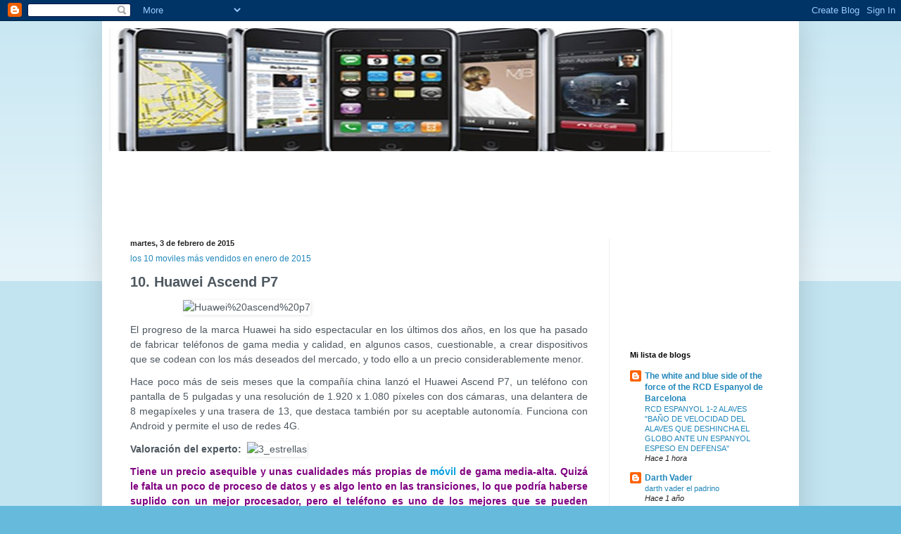

--- FILE ---
content_type: text/html; charset=UTF-8
request_url: https://mobile-phone-telefono-movil.blogspot.com/2015/02/
body_size: 35437
content:
<!DOCTYPE html>
<html class='v2' dir='ltr' lang='es'>
<head>
<link href='https://www.blogger.com/static/v1/widgets/335934321-css_bundle_v2.css' rel='stylesheet' type='text/css'/>
<meta content='width=1100' name='viewport'/>
<meta content='text/html; charset=UTF-8' http-equiv='Content-Type'/>
<meta content='blogger' name='generator'/>
<link href='https://mobile-phone-telefono-movil.blogspot.com/favicon.ico' rel='icon' type='image/x-icon'/>
<link href='http://mobile-phone-telefono-movil.blogspot.com/2015/02/' rel='canonical'/>
<link rel="alternate" type="application/atom+xml" title="mobile phone telefono movil 移動電話 携帯電話  الهاتف휴대 전화 - Atom" href="https://mobile-phone-telefono-movil.blogspot.com/feeds/posts/default" />
<link rel="alternate" type="application/rss+xml" title="mobile phone telefono movil 移動電話 携帯電話  الهاتف휴대 전화 - RSS" href="https://mobile-phone-telefono-movil.blogspot.com/feeds/posts/default?alt=rss" />
<link rel="service.post" type="application/atom+xml" title="mobile phone telefono movil 移動電話 携帯電話  الهاتف휴대 전화 - Atom" href="https://www.blogger.com/feeds/5206304234641719172/posts/default" />
<!--Can't find substitution for tag [blog.ieCssRetrofitLinks]-->
<meta content='http://mobile-phone-telefono-movil.blogspot.com/2015/02/' property='og:url'/>
<meta content='mobile phone telefono movil 移動電話 携帯電話  الهاتف휴대 전화' property='og:title'/>
<meta content='' property='og:description'/>
<title>mobile phone telefono movil 移動電話 携帯電話  الهاتف휴대 전화: febrero 2015</title>
<style id='page-skin-1' type='text/css'><!--
/*
-----------------------------------------------
Blogger Template Style
Name:     Simple
Designer: Blogger
URL:      www.blogger.com
----------------------------------------------- */
/* Content
----------------------------------------------- */
body {
font: normal normal 12px Arial, Tahoma, Helvetica, FreeSans, sans-serif;
color: #222222;
background: #66bbdd none repeat scroll top left;
padding: 0 40px 40px 40px;
}
html body .region-inner {
min-width: 0;
max-width: 100%;
width: auto;
}
h2 {
font-size: 22px;
}
a:link {
text-decoration:none;
color: #2288bb;
}
a:visited {
text-decoration:none;
color: #888888;
}
a:hover {
text-decoration:underline;
color: #33aaff;
}
.body-fauxcolumn-outer .fauxcolumn-inner {
background: transparent url(https://resources.blogblog.com/blogblog/data/1kt/simple/body_gradient_tile_light.png) repeat scroll top left;
_background-image: none;
}
.body-fauxcolumn-outer .cap-top {
position: absolute;
z-index: 1;
height: 400px;
width: 100%;
}
.body-fauxcolumn-outer .cap-top .cap-left {
width: 100%;
background: transparent url(https://resources.blogblog.com/blogblog/data/1kt/simple/gradients_light.png) repeat-x scroll top left;
_background-image: none;
}
.content-outer {
-moz-box-shadow: 0 0 40px rgba(0, 0, 0, .15);
-webkit-box-shadow: 0 0 5px rgba(0, 0, 0, .15);
-goog-ms-box-shadow: 0 0 10px #333333;
box-shadow: 0 0 40px rgba(0, 0, 0, .15);
margin-bottom: 1px;
}
.content-inner {
padding: 10px 10px;
}
.content-inner {
background-color: #ffffff;
}
/* Header
----------------------------------------------- */
.header-outer {
background: transparent none repeat-x scroll 0 -400px;
_background-image: none;
}
.Header h1 {
font: normal normal 30px 'Times New Roman', Times, FreeSerif, serif;;
color: #ffffff;
text-shadow: -1px -1px 1px rgba(0, 0, 0, .2);
}
.Header h1 a {
color: #ffffff;
}
.Header .description {
font-size: 140%;
color: #777777;
}
.header-inner .Header .titlewrapper {
padding: 22px 30px;
}
.header-inner .Header .descriptionwrapper {
padding: 0 30px;
}
/* Tabs
----------------------------------------------- */
.tabs-inner .section:first-child {
border-top: 1px solid #eeeeee;
}
.tabs-inner .section:first-child ul {
margin-top: -1px;
border-top: 1px solid #eeeeee;
border-left: 0 solid #eeeeee;
border-right: 0 solid #eeeeee;
}
.tabs-inner .widget ul {
background: #f5f5f5 url(https://resources.blogblog.com/blogblog/data/1kt/simple/gradients_light.png) repeat-x scroll 0 -800px;
_background-image: none;
border-bottom: 1px solid #eeeeee;
margin-top: 0;
margin-left: -30px;
margin-right: -30px;
}
.tabs-inner .widget li a {
display: inline-block;
padding: .6em 1em;
font: normal normal 14px Arial, Tahoma, Helvetica, FreeSans, sans-serif;
color: #999999;
border-left: 1px solid #ffffff;
border-right: 1px solid #eeeeee;
}
.tabs-inner .widget li:first-child a {
border-left: none;
}
.tabs-inner .widget li.selected a, .tabs-inner .widget li a:hover {
color: #000000;
background-color: #eeeeee;
text-decoration: none;
}
/* Columns
----------------------------------------------- */
.main-outer {
border-top: 0 solid #eeeeee;
}
.fauxcolumn-left-outer .fauxcolumn-inner {
border-right: 1px solid #eeeeee;
}
.fauxcolumn-right-outer .fauxcolumn-inner {
border-left: 1px solid #eeeeee;
}
/* Headings
----------------------------------------------- */
div.widget > h2,
div.widget h2.title {
margin: 0 0 1em 0;
font: normal bold 11px Arial, Tahoma, Helvetica, FreeSans, sans-serif;
color: #000000;
}
/* Widgets
----------------------------------------------- */
.widget .zippy {
color: #999999;
text-shadow: 2px 2px 1px rgba(0, 0, 0, .1);
}
.widget .popular-posts ul {
list-style: none;
}
/* Posts
----------------------------------------------- */
h2.date-header {
font: normal bold 11px Arial, Tahoma, Helvetica, FreeSans, sans-serif;
}
.date-header span {
background-color: transparent;
color: #222222;
padding: inherit;
letter-spacing: inherit;
margin: inherit;
}
.main-inner {
padding-top: 30px;
padding-bottom: 30px;
}
.main-inner .column-center-inner {
padding: 0 15px;
}
.main-inner .column-center-inner .section {
margin: 0 15px;
}
.post {
margin: 0 0 25px 0;
}
h3.post-title, .comments h4 {
font: normal normal 12px Arial, Tahoma, Helvetica, FreeSans, sans-serif;
margin: .75em 0 0;
}
.post-body {
font-size: 110%;
line-height: 1.4;
position: relative;
}
.post-body img, .post-body .tr-caption-container, .Profile img, .Image img,
.BlogList .item-thumbnail img {
padding: 2px;
background: #ffffff;
border: 1px solid #eeeeee;
-moz-box-shadow: 1px 1px 5px rgba(0, 0, 0, .1);
-webkit-box-shadow: 1px 1px 5px rgba(0, 0, 0, .1);
box-shadow: 1px 1px 5px rgba(0, 0, 0, .1);
}
.post-body img, .post-body .tr-caption-container {
padding: 5px;
}
.post-body .tr-caption-container {
color: #222222;
}
.post-body .tr-caption-container img {
padding: 0;
background: transparent;
border: none;
-moz-box-shadow: 0 0 0 rgba(0, 0, 0, .1);
-webkit-box-shadow: 0 0 0 rgba(0, 0, 0, .1);
box-shadow: 0 0 0 rgba(0, 0, 0, .1);
}
.post-header {
margin: 0 0 1.5em;
line-height: 1.6;
font-size: 90%;
}
.post-footer {
margin: 20px -2px 0;
padding: 5px 10px;
color: #666666;
background-color: #f9f9f9;
border-bottom: 1px solid #eeeeee;
line-height: 1.6;
font-size: 90%;
}
#comments .comment-author {
padding-top: 1.5em;
border-top: 1px solid #eeeeee;
background-position: 0 1.5em;
}
#comments .comment-author:first-child {
padding-top: 0;
border-top: none;
}
.avatar-image-container {
margin: .2em 0 0;
}
#comments .avatar-image-container img {
border: 1px solid #eeeeee;
}
/* Comments
----------------------------------------------- */
.comments .comments-content .icon.blog-author {
background-repeat: no-repeat;
background-image: url([data-uri]);
}
.comments .comments-content .loadmore a {
border-top: 1px solid #999999;
border-bottom: 1px solid #999999;
}
.comments .comment-thread.inline-thread {
background-color: #f9f9f9;
}
.comments .continue {
border-top: 2px solid #999999;
}
/* Accents
---------------------------------------------- */
.section-columns td.columns-cell {
border-left: 1px solid #eeeeee;
}
.blog-pager {
background: transparent none no-repeat scroll top center;
}
.blog-pager-older-link, .home-link,
.blog-pager-newer-link {
background-color: #ffffff;
padding: 5px;
}
.footer-outer {
border-top: 0 dashed #bbbbbb;
}
/* Mobile
----------------------------------------------- */
body.mobile  {
background-size: auto;
}
.mobile .body-fauxcolumn-outer {
background: transparent none repeat scroll top left;
}
.mobile .body-fauxcolumn-outer .cap-top {
background-size: 100% auto;
}
.mobile .content-outer {
-webkit-box-shadow: 0 0 3px rgba(0, 0, 0, .15);
box-shadow: 0 0 3px rgba(0, 0, 0, .15);
}
.mobile .tabs-inner .widget ul {
margin-left: 0;
margin-right: 0;
}
.mobile .post {
margin: 0;
}
.mobile .main-inner .column-center-inner .section {
margin: 0;
}
.mobile .date-header span {
padding: 0.1em 10px;
margin: 0 -10px;
}
.mobile h3.post-title {
margin: 0;
}
.mobile .blog-pager {
background: transparent none no-repeat scroll top center;
}
.mobile .footer-outer {
border-top: none;
}
.mobile .main-inner, .mobile .footer-inner {
background-color: #ffffff;
}
.mobile-index-contents {
color: #222222;
}
.mobile-link-button {
background-color: #2288bb;
}
.mobile-link-button a:link, .mobile-link-button a:visited {
color: #ffffff;
}
.mobile .tabs-inner .section:first-child {
border-top: none;
}
.mobile .tabs-inner .PageList .widget-content {
background-color: #eeeeee;
color: #000000;
border-top: 1px solid #eeeeee;
border-bottom: 1px solid #eeeeee;
}
.mobile .tabs-inner .PageList .widget-content .pagelist-arrow {
border-left: 1px solid #eeeeee;
}

--></style>
<style id='template-skin-1' type='text/css'><!--
body {
min-width: 990px;
}
.content-outer, .content-fauxcolumn-outer, .region-inner {
min-width: 990px;
max-width: 990px;
_width: 990px;
}
.main-inner .columns {
padding-left: 0px;
padding-right: 260px;
}
.main-inner .fauxcolumn-center-outer {
left: 0px;
right: 260px;
/* IE6 does not respect left and right together */
_width: expression(this.parentNode.offsetWidth -
parseInt("0px") -
parseInt("260px") + 'px');
}
.main-inner .fauxcolumn-left-outer {
width: 0px;
}
.main-inner .fauxcolumn-right-outer {
width: 260px;
}
.main-inner .column-left-outer {
width: 0px;
right: 100%;
margin-left: -0px;
}
.main-inner .column-right-outer {
width: 260px;
margin-right: -260px;
}
#layout {
min-width: 0;
}
#layout .content-outer {
min-width: 0;
width: 800px;
}
#layout .region-inner {
min-width: 0;
width: auto;
}
body#layout div.add_widget {
padding: 8px;
}
body#layout div.add_widget a {
margin-left: 32px;
}
--></style>
<link href='https://www.blogger.com/dyn-css/authorization.css?targetBlogID=5206304234641719172&amp;zx=de2be0ea-fdeb-4ca6-9dca-394c3ab9b95a' media='none' onload='if(media!=&#39;all&#39;)media=&#39;all&#39;' rel='stylesheet'/><noscript><link href='https://www.blogger.com/dyn-css/authorization.css?targetBlogID=5206304234641719172&amp;zx=de2be0ea-fdeb-4ca6-9dca-394c3ab9b95a' rel='stylesheet'/></noscript>
<meta name='google-adsense-platform-account' content='ca-host-pub-1556223355139109'/>
<meta name='google-adsense-platform-domain' content='blogspot.com'/>

<!-- data-ad-client=ca-pub-3833442037279663 -->

</head>
<body class='loading variant-pale'>
<div class='navbar section' id='navbar' name='Barra de navegación'><div class='widget Navbar' data-version='1' id='Navbar1'><script type="text/javascript">
    function setAttributeOnload(object, attribute, val) {
      if(window.addEventListener) {
        window.addEventListener('load',
          function(){ object[attribute] = val; }, false);
      } else {
        window.attachEvent('onload', function(){ object[attribute] = val; });
      }
    }
  </script>
<div id="navbar-iframe-container"></div>
<script type="text/javascript" src="https://apis.google.com/js/platform.js"></script>
<script type="text/javascript">
      gapi.load("gapi.iframes:gapi.iframes.style.bubble", function() {
        if (gapi.iframes && gapi.iframes.getContext) {
          gapi.iframes.getContext().openChild({
              url: 'https://www.blogger.com/navbar/5206304234641719172?origin\x3dhttps://mobile-phone-telefono-movil.blogspot.com',
              where: document.getElementById("navbar-iframe-container"),
              id: "navbar-iframe"
          });
        }
      });
    </script><script type="text/javascript">
(function() {
var script = document.createElement('script');
script.type = 'text/javascript';
script.src = '//pagead2.googlesyndication.com/pagead/js/google_top_exp.js';
var head = document.getElementsByTagName('head')[0];
if (head) {
head.appendChild(script);
}})();
</script>
</div></div>
<div class='body-fauxcolumns'>
<div class='fauxcolumn-outer body-fauxcolumn-outer'>
<div class='cap-top'>
<div class='cap-left'></div>
<div class='cap-right'></div>
</div>
<div class='fauxborder-left'>
<div class='fauxborder-right'></div>
<div class='fauxcolumn-inner'>
</div>
</div>
<div class='cap-bottom'>
<div class='cap-left'></div>
<div class='cap-right'></div>
</div>
</div>
</div>
<div class='content'>
<div class='content-fauxcolumns'>
<div class='fauxcolumn-outer content-fauxcolumn-outer'>
<div class='cap-top'>
<div class='cap-left'></div>
<div class='cap-right'></div>
</div>
<div class='fauxborder-left'>
<div class='fauxborder-right'></div>
<div class='fauxcolumn-inner'>
</div>
</div>
<div class='cap-bottom'>
<div class='cap-left'></div>
<div class='cap-right'></div>
</div>
</div>
</div>
<div class='content-outer'>
<div class='content-cap-top cap-top'>
<div class='cap-left'></div>
<div class='cap-right'></div>
</div>
<div class='fauxborder-left content-fauxborder-left'>
<div class='fauxborder-right content-fauxborder-right'></div>
<div class='content-inner'>
<header>
<div class='header-outer'>
<div class='header-cap-top cap-top'>
<div class='cap-left'></div>
<div class='cap-right'></div>
</div>
<div class='fauxborder-left header-fauxborder-left'>
<div class='fauxborder-right header-fauxborder-right'></div>
<div class='region-inner header-inner'>
<div class='header section' id='header' name='Cabecera'><div class='widget Header' data-version='1' id='Header1'>
<div id='header-inner'>
<a href='https://mobile-phone-telefono-movil.blogspot.com/' style='display: block'>
<img alt='mobile phone telefono movil 移動電話 携帯電話  الهاتف휴대 전화' height='175px; ' id='Header1_headerimg' src='https://blogger.googleusercontent.com/img/b/R29vZ2xl/AVvXsEgeo_BJpqNvRMEBmZgpEloy6P4mnUqg4gR32u3cwvyPIrEa739uUXjlZgxS27CecVl2hY5mXgkLB-F6hoacQlHcwaOKg_AfPDm0wRvMcJ4B27sps0S85PIXLeBvf2J7kyGZSbiqSRLKFdPP/s840-r/telefonosmobilesportada1.jpg' style='display: block' width='800px; '/>
</a>
</div>
</div></div>
</div>
</div>
<div class='header-cap-bottom cap-bottom'>
<div class='cap-left'></div>
<div class='cap-right'></div>
</div>
</div>
</header>
<div class='tabs-outer'>
<div class='tabs-cap-top cap-top'>
<div class='cap-left'></div>
<div class='cap-right'></div>
</div>
<div class='fauxborder-left tabs-fauxborder-left'>
<div class='fauxborder-right tabs-fauxborder-right'></div>
<div class='region-inner tabs-inner'>
<div class='tabs section' id='crosscol' name='Multicolumnas'><div class='widget AdSense' data-version='1' id='AdSense2'>
<div class='widget-content'>
<script type="text/javascript">
    google_ad_client = "ca-pub-3833442037279663";
    google_ad_host = "ca-host-pub-1556223355139109";
    google_ad_host_channel = "L0005";
    google_ad_slot = "5704315233";
    google_ad_width = 728;
    google_ad_height = 90;
</script>
<!-- mobile-phone-telefono-movil_crosscol_AdSense2_728x90_as -->
<script type="text/javascript"
src="//pagead2.googlesyndication.com/pagead/show_ads.js">
</script>
<div class='clear'></div>
</div>
</div></div>
<div class='tabs no-items section' id='crosscol-overflow' name='Cross-Column 2'></div>
</div>
</div>
<div class='tabs-cap-bottom cap-bottom'>
<div class='cap-left'></div>
<div class='cap-right'></div>
</div>
</div>
<div class='main-outer'>
<div class='main-cap-top cap-top'>
<div class='cap-left'></div>
<div class='cap-right'></div>
</div>
<div class='fauxborder-left main-fauxborder-left'>
<div class='fauxborder-right main-fauxborder-right'></div>
<div class='region-inner main-inner'>
<div class='columns fauxcolumns'>
<div class='fauxcolumn-outer fauxcolumn-center-outer'>
<div class='cap-top'>
<div class='cap-left'></div>
<div class='cap-right'></div>
</div>
<div class='fauxborder-left'>
<div class='fauxborder-right'></div>
<div class='fauxcolumn-inner'>
</div>
</div>
<div class='cap-bottom'>
<div class='cap-left'></div>
<div class='cap-right'></div>
</div>
</div>
<div class='fauxcolumn-outer fauxcolumn-left-outer'>
<div class='cap-top'>
<div class='cap-left'></div>
<div class='cap-right'></div>
</div>
<div class='fauxborder-left'>
<div class='fauxborder-right'></div>
<div class='fauxcolumn-inner'>
</div>
</div>
<div class='cap-bottom'>
<div class='cap-left'></div>
<div class='cap-right'></div>
</div>
</div>
<div class='fauxcolumn-outer fauxcolumn-right-outer'>
<div class='cap-top'>
<div class='cap-left'></div>
<div class='cap-right'></div>
</div>
<div class='fauxborder-left'>
<div class='fauxborder-right'></div>
<div class='fauxcolumn-inner'>
</div>
</div>
<div class='cap-bottom'>
<div class='cap-left'></div>
<div class='cap-right'></div>
</div>
</div>
<!-- corrects IE6 width calculation -->
<div class='columns-inner'>
<div class='column-center-outer'>
<div class='column-center-inner'>
<div class='main section' id='main' name='Principal'><div class='widget Blog' data-version='1' id='Blog1'>
<div class='blog-posts hfeed'>

          <div class="date-outer">
        
<h2 class='date-header'><span>martes, 3 de febrero de 2015</span></h2>

          <div class="date-posts">
        
<div class='post-outer'>
<div class='post hentry uncustomized-post-template' itemprop='blogPost' itemscope='itemscope' itemtype='http://schema.org/BlogPosting'>
<meta content='https://cms.kelisto.es/system/images/W1siZiIsIjIwMTUvMDIvMDIvMTEvNTkvMTUvMzM0L0h1YXdlaV9Bc2NlbmRfUDcuSlBHIl1d/Huawei%20Ascend%20P7.JPG' itemprop='image_url'/>
<meta content='5206304234641719172' itemprop='blogId'/>
<meta content='1998770644311676607' itemprop='postId'/>
<a name='1998770644311676607'></a>
<h3 class='post-title entry-title' itemprop='name'>
<a href='https://mobile-phone-telefono-movil.blogspot.com/2015/02/los-10-moviles-mas-vendidos-en-enero-de.html'>los 10 moviles más vendidos en enero de 2015</a>
</h3>
<div class='post-header'>
<div class='post-header-line-1'></div>
</div>
<div class='post-body entry-content' id='post-body-1998770644311676607' itemprop='description articleBody'>
<div dir="ltr" style="text-align: left;" trbidi="on">
<h2 style="border: 0px; box-sizing: border-box; color: #4e5860; font-family: 'Open Sans', Arial, Helvetica, sans-serif; font-size: 1.4em; font-stretch: inherit; font-weight: inherit; line-height: 21px; margin: 0.8em auto; padding: 0px; text-align: justify; vertical-align: baseline;">
<strong style="border: 0px; box-sizing: border-box; font-family: inherit; font-size: 20px; font-stretch: inherit; font-style: inherit; font-variant: inherit; line-height: inherit; margin: 0px; padding: 0px; vertical-align: baseline;">10. Huawei Ascend P7</strong></h2>
<div style="border: 0px; box-sizing: border-box; color: #4e5860; font-family: 'Open Sans', Arial, Helvetica, sans-serif; font-size: 14px; font-stretch: inherit; line-height: 21px; margin: 0.8em auto; padding: 0px; text-align: justify; vertical-align: baseline;">
<img alt="Huawei%20ascend%20p7" src="https://cms.kelisto.es/system/images/W1siZiIsIjIwMTUvMDIvMDIvMTEvNTkvMTUvMzM0L0h1YXdlaV9Bc2NlbmRfUDcuSlBHIl1d/Huawei%20Ascend%20P7.JPG" style="border: 0px; box-sizing: border-box; font-family: inherit; font-size: 14px; font-stretch: inherit; font-style: inherit; font-variant: inherit; font-weight: inherit; height: auto !important; line-height: inherit; margin: 0px 75px; max-width: 100%; padding: 0px; vertical-align: baseline;" /></div>
<div style="border: 0px; box-sizing: border-box; color: #4e5860; font-family: 'Open Sans', Arial, Helvetica, sans-serif; font-size: 14px; font-stretch: inherit; line-height: 21px; margin: 0.8em auto; padding: 0px; text-align: justify; vertical-align: baseline;">
El progreso de la marca Huawei ha sido espectacular en los últimos dos años, en los que ha pasado de fabricar teléfonos de gama media y calidad, en algunos casos, cuestionable, a crear dispositivos que se codean con los más deseados del mercado, y todo ello a un precio considerablemente menor.</div>
<div style="border: 0px; box-sizing: border-box; color: #4e5860; font-family: 'Open Sans', Arial, Helvetica, sans-serif; font-size: 14px; font-stretch: inherit; line-height: 21px; margin: 0.8em auto; padding: 0px; text-align: justify; vertical-align: baseline;">
Hace poco más de seis meses que la compañía china lanzó el Huawei Ascend P7, un teléfono con pantalla de 5 pulgadas y una resolución de 1.920 x 1.080 píxeles con dos cámaras, una delantera de 8 megapíxeles y una trasera de 13, que destaca también por su aceptable autonomía. Funciona con Android y permite el uso de redes 4G.</div>
<div style="border: 0px; box-sizing: border-box; color: #4e5860; font-family: 'Open Sans', Arial, Helvetica, sans-serif; font-size: 14px; font-stretch: inherit; line-height: 21px; margin: 0.8em auto; padding: 0px; text-align: justify; vertical-align: baseline;">
<strong style="border: 0px; box-sizing: border-box; font-family: inherit; font-size: 14px; font-stretch: inherit; font-style: inherit; font-variant: inherit; line-height: inherit; margin: 0px; padding: 0px; vertical-align: baseline;">Valoración del experto: &nbsp;</strong><img alt="3_estrellas" src="https://cms.kelisto.es/system/images/W1siZiIsIjIwMTUvMDIvMDIvMTIvMjkvNDUvNzA1LzNfZXN0cmVsbGFzLmpwZyJdXQ/3_estrellas.jpg" style="border: 0px; box-sizing: border-box; font-family: inherit; font-size: 14px; font-stretch: inherit; font-style: inherit; font-variant: inherit; font-weight: inherit; height: 21px; line-height: inherit; margin: 0px; max-width: 100%; padding: 0px; vertical-align: baseline; width: 100px;" /></div>
<div style="border: 0px; box-sizing: border-box; color: #4e5860; font-family: 'Open Sans', Arial, Helvetica, sans-serif; font-size: 14px; font-stretch: inherit; line-height: 21px; margin: 0.8em auto; padding: 0px; text-align: justify; vertical-align: baseline;">
<strong style="border: 0px; box-sizing: border-box; font-family: inherit; font-size: 14px; font-stretch: inherit; font-style: inherit; font-variant: inherit; line-height: inherit; margin: 0px; padding: 0px; vertical-align: baseline;"><span style="border: 0px; box-sizing: border-box; color: purple; font-family: inherit; font-size: 14px; font-stretch: inherit; font-style: inherit; font-variant: inherit; font-weight: inherit; line-height: inherit; margin: 0px; padding: 0px; vertical-align: baseline;">Tiene un precio asequible y unas cualidades más propias de&nbsp;<a class="auto-keywords" href="https://www.kelisto.es/telefonos-moviles" style="background-attachment: initial; background-clip: initial; background-image: initial; background-origin: initial; background-position: initial; background-repeat: initial; background-size: initial; border: 0px; box-sizing: border-box; color: #009de0; font-family: inherit; font-size: 14px; font-stretch: inherit; font-style: inherit; font-variant: inherit; font-weight: inherit; line-height: inherit; margin: 0px; padding: 0px; text-decoration: none; vertical-align: baseline;">móvil</a>&nbsp;de gama media-alta. Quizá le falta un poco de proceso de datos y es algo lento en las transiciones, lo que podría haberse suplido con un mejor procesador, pero el teléfono es uno de los mejores que se pueden encontrar a buen precio en el catálogo de muchas operadoras</span>.</strong></div>
<div style="border: 0px; box-sizing: border-box; color: #4e5860; font-family: 'Open Sans', Arial, Helvetica, sans-serif; font-size: 14px; font-stretch: inherit; line-height: 21px; margin: 0.8em auto; padding: 0px; text-align: justify; vertical-align: baseline;">
<strong style="border: 0px; box-sizing: border-box; font-family: inherit; font-size: 14px; font-stretch: inherit; font-style: inherit; font-variant: inherit; line-height: inherit; margin: 0px; padding: 0px; vertical-align: baseline;">Precio libre:&nbsp;<span style="border: 0px; box-sizing: border-box; color: purple; font-family: inherit; font-size: 14px; font-stretch: inherit; font-style: inherit; font-variant: inherit; font-weight: inherit; line-height: inherit; margin: 0px; padding: 0px; vertical-align: baseline;">289 euros</span></strong></div>
<h2 style="border: 0px; box-sizing: border-box; color: #4e5860; font-family: 'Open Sans', Arial, Helvetica, sans-serif; font-size: 1.4em; font-stretch: inherit; font-weight: inherit; line-height: 21px; margin: 0.8em auto; padding: 0px; text-align: justify; vertical-align: baseline;">
<strong style="border: 0px; box-sizing: border-box; font-family: inherit; font-size: 20px; font-stretch: inherit; font-style: inherit; font-variant: inherit; line-height: inherit; margin: 0px; padding: 0px; vertical-align: baseline;">9. Google Nexus 6</strong></h2>
<div style="border: 0px; box-sizing: border-box; color: #4e5860; font-family: 'Open Sans', Arial, Helvetica, sans-serif; font-size: 14px; font-stretch: inherit; line-height: 21px; margin: 0.8em auto; padding: 0px; text-align: justify; vertical-align: baseline;">
<img alt="Nexus" src="https://cms.kelisto.es/system/images/W1siZiIsIjIwMTUvMDIvMDIvMTIvMDAvMzcvNDMwL05leHVzLkpQRyJdXQ/Nexus.JPG" style="border: 0px; box-sizing: border-box; font-family: inherit; font-size: 14px; font-stretch: inherit; font-style: inherit; font-variant: inherit; font-weight: inherit; height: auto !important; line-height: inherit; margin: 0px 50px; max-width: 100%; padding: 0px; vertical-align: baseline;" /></div>
<div style="border: 0px; box-sizing: border-box; color: #4e5860; font-family: 'Open Sans', Arial, Helvetica, sans-serif; font-size: 14px; font-stretch: inherit; line-height: 21px; margin: 0.8em auto; padding: 0px; text-align: justify; vertical-align: baseline;">
Después del éxito del Nexus 5, se esperaba que Google &#8220;rompiera el mercado&#8221; con el nuevo modelo de la saga. Sin embargo, lo que hizo fue tratar de reinventarlo con un dispositivo que es más un híbrido entre teléfono y tableta que un&nbsp;<a class="auto-keywords" href="https://www.kelisto.es/telefonos-moviles" style="background-attachment: initial; background-clip: initial; background-image: initial; background-origin: initial; background-position: initial; background-repeat: initial; background-size: initial; border: 0px; box-sizing: border-box; color: #009de0; font-family: inherit; font-size: 14px; font-stretch: inherit; font-style: inherit; font-variant: inherit; font-weight: inherit; line-height: inherit; margin: 0px; padding: 0px; text-decoration: none; vertical-align: baseline;">móvil</a>&nbsp;propiamente dicho.</div>
<div style="border: 0px; box-sizing: border-box; color: #4e5860; font-family: 'Open Sans', Arial, Helvetica, sans-serif; font-size: 14px; font-stretch: inherit; line-height: 21px; margin: 0.8em auto; padding: 0px; text-align: justify; vertical-align: baseline;">
El Nexus 6 posee una pantalla de 5,95 pulgadas, su resolución es QHD (2560 x 2160 píxeles) y uno de sus puntos fuertes es su procesador Snapdragon 805, con 3GB de RAM y un almacenamiento mínimo de 32GB (aunque no incluye lector de tarjetas microSD)</div>
<div style="border: 0px; box-sizing: border-box; color: #4e5860; font-family: 'Open Sans', Arial, Helvetica, sans-serif; font-size: 14px; font-stretch: inherit; line-height: 21px; margin: 0.8em auto; padding: 0px; text-align: justify; vertical-align: baseline;">
Su cámara tiene 13 megapíxeles (lo que no mejora la de anteriores modelos) y el principal &#8220;pero&#8221; que se le puede poner al dispositivo es su batería, ya que solo proporciona unas 8 horas de autonomía.</div>
<div style="border: 0px; box-sizing: border-box; color: #4e5860; font-family: 'Open Sans', Arial, Helvetica, sans-serif; font-size: 14px; font-stretch: inherit; line-height: 21px; margin: 0.8em auto; padding: 0px; text-align: justify; vertical-align: baseline;">
<strong style="border: 0px; box-sizing: border-box; font-family: inherit; font-size: 14px; font-stretch: inherit; font-style: inherit; font-variant: inherit; line-height: inherit; margin: 0px; padding: 0px; vertical-align: baseline;">Valoración del experto:&nbsp;</strong><img alt="3_estrellas" src="https://cms.kelisto.es/system/images/W1siZiIsIjIwMTUvMDIvMDIvMTIvMjkvNDUvNzA1LzNfZXN0cmVsbGFzLmpwZyJdXQ/3_estrellas.jpg" style="border: 0px; box-sizing: border-box; font-family: inherit; font-size: 14px; font-stretch: inherit; font-style: inherit; font-variant: inherit; font-weight: inherit; height: 21px; line-height: inherit; margin: 0px; max-width: 100%; padding: 0px; vertical-align: baseline; width: 100px;" /></div>
<div style="border: 0px; box-sizing: border-box; color: #4e5860; font-family: 'Open Sans', Arial, Helvetica, sans-serif; font-size: 14px; font-stretch: inherit; line-height: 21px; margin: 0.8em auto; padding: 0px; text-align: justify; vertical-align: baseline;">
<span style="border: 0px; box-sizing: border-box; color: purple; font-family: inherit; font-size: 14px; font-stretch: inherit; font-style: inherit; font-variant: inherit; font-weight: inherit; line-height: inherit; margin: 0px; padding: 0px; vertical-align: baseline;"><strong style="border: 0px; box-sizing: border-box; font-family: inherit; font-size: 14px; font-stretch: inherit; font-style: inherit; font-variant: inherit; line-height: inherit; margin: 0px; padding: 0px; vertical-align: baseline;">Mientras que el Google Nexus 5 no tenía rival en cuanto a calidad precio, con este &#8216;phablet&#8217; la firma de Mountain View se ha pasado ligeramente al fijar el valor de venta. Interesante por su tamaño y por ser de la factoría Google, pero nada más.</strong></span></div>
<div style="border: 0px; box-sizing: border-box; color: #4e5860; font-family: 'Open Sans', Arial, Helvetica, sans-serif; font-size: 14px; font-stretch: inherit; line-height: 21px; margin: 0.8em auto; padding: 0px; text-align: justify; vertical-align: baseline;">
<strong style="border: 0px; box-sizing: border-box; font-family: inherit; font-size: 14px; font-stretch: inherit; font-style: inherit; font-variant: inherit; line-height: inherit; margin: 0px; padding: 0px; vertical-align: baseline;">Precio libre:<span style="border: 0px; box-sizing: border-box; color: purple; font-family: inherit; font-size: 14px; font-stretch: inherit; font-style: inherit; font-variant: inherit; font-weight: inherit; line-height: inherit; margin: 0px; padding: 0px; vertical-align: baseline;">&nbsp;599&nbsp;euros</span></strong></div>
<h2 style="border: 0px; box-sizing: border-box; color: #4e5860; font-family: 'Open Sans', Arial, Helvetica, sans-serif; font-size: 1.4em; font-stretch: inherit; font-weight: inherit; line-height: 21px; margin: 0.8em auto; padding: 0px; text-align: justify; vertical-align: baseline;">
<strong style="border: 0px; box-sizing: border-box; font-family: inherit; font-size: 20px; font-stretch: inherit; font-style: inherit; font-variant: inherit; line-height: inherit; margin: 0px; padding: 0px; vertical-align: baseline;">8. One Plus One</strong></h2>
<div style="border: 0px; box-sizing: border-box; color: #4e5860; font-family: 'Open Sans', Arial, Helvetica, sans-serif; font-size: 14px; font-stretch: inherit; line-height: 21px; margin: 0.8em auto; padding: 0px; text-align: justify; vertical-align: baseline;">
<img alt="One%20plus%20one" src="https://cms.kelisto.es/system/images/W1siZiIsIjIwMTUvMDIvMDIvMTIvMTYvMzMvNDYzL09uZV9wbHVzX09uZS5KUEciXV0/One%20plus%20One.JPG" style="border: 0px; box-sizing: border-box; font-family: inherit; font-size: 14px; font-stretch: inherit; font-style: inherit; font-variant: inherit; font-weight: inherit; height: auto !important; line-height: inherit; margin: 0px; max-width: 100%; padding: 0px; vertical-align: baseline;" /></div>
<div style="border: 0px; box-sizing: border-box; color: #4e5860; font-family: 'Open Sans', Arial, Helvetica, sans-serif; font-size: 14px; font-stretch: inherit; line-height: 21px; margin: 0.8em auto; padding: 0px; text-align: justify; vertical-align: baseline;">
Si todavía no has oído hablar de este teléfono es por su carácter exclusivo y porque no hay ningún gran fabricante tradicional detrás de él. Sin embargo, cuando lo conozcas, se convertirá en un candidato destacado entre tus opciones a compra de un nuevo terminal.</div>
<div style="border: 0px; box-sizing: border-box; color: #4e5860; font-family: 'Open Sans', Arial, Helvetica, sans-serif; font-size: 14px; font-stretch: inherit; line-height: 21px; margin: 0.8em auto; padding: 0px; text-align: justify; vertical-align: baseline;">
Se puso a la venta el pasado mes de junio mediante un sistema de invitación. Lo complicado es lograr uno de estos &#8220;pases vip&#8221; para poder hacerse con el teléfono, pero si se consigue, la versión de 16 GB se puede comprar por 269 euros. La de 64 GB sólo cuesta 30 euros más, por lo que compensa.</div>
<div style="border: 0px; box-sizing: border-box; color: #4e5860; font-family: 'Open Sans', Arial, Helvetica, sans-serif; font-size: 14px; font-stretch: inherit; line-height: 21px; margin: 0.8em auto; padding: 0px; text-align: justify; vertical-align: baseline;">
Tiene una pantalla de 5,5 pulgadas a 1080 píxeles, que ha dado algún que otro problema en cuanto a luminosidad, aunque One ya lo ha resuelto. Su cámara trasera es de 13 megapíxeles y la delantera es de 5 megapíxeles. Es compatible con redes LTE (que proporcionan los servicios 4G de Internet de alta velocidad)</div>
<div style="border: 0px; box-sizing: border-box; color: #4e5860; font-family: 'Open Sans', Arial, Helvetica, sans-serif; font-size: 14px; font-stretch: inherit; line-height: 21px; margin: 0.8em auto; padding: 0px; text-align: justify; vertical-align: baseline;">
<strong style="border: 0px; box-sizing: border-box; font-family: inherit; font-size: 14px; font-stretch: inherit; font-style: inherit; font-variant: inherit; line-height: inherit; margin: 0px; padding: 0px; vertical-align: baseline;">Valoración del experto: &nbsp;</strong><img alt="3.5_estrellas" src="https://cms.kelisto.es/system/images/W1siZiIsIjIwMTUvMDIvMDIvMTIvMzAvMTMvNTczLzMuNV9lc3RyZWxsYXMuanBnIl1d/3.5_estrellas.jpg" style="border: 0px; box-sizing: border-box; font-family: inherit; font-size: 14px; font-stretch: inherit; font-style: inherit; font-variant: inherit; font-weight: inherit; height: 21px; line-height: inherit; margin: 0px; max-width: 100%; padding: 0px; vertical-align: baseline; width: 100px;" /></div>
<div style="border: 0px; box-sizing: border-box; color: #4e5860; font-family: 'Open Sans', Arial, Helvetica, sans-serif; font-size: 14px; font-stretch: inherit; line-height: 21px; margin: 0.8em auto; padding: 0px; text-align: justify; vertical-align: baseline;">
<span style="border: 0px; box-sizing: border-box; color: purple; font-family: inherit; font-size: 14px; font-stretch: inherit; font-style: inherit; font-variant: inherit; font-weight: inherit; line-height: inherit; margin: 0px; padding: 0px; vertical-align: baseline;"><strong style="border: 0px; box-sizing: border-box; font-family: inherit; font-size: 14px; font-stretch: inherit; font-style: inherit; font-variant: inherit; line-height: inherit; margin: 0px; padding: 0px; vertical-align: baseline;">Posiblemente es la revelación de la temporada pasada. Nos alegra que el One Plus One entre en nuestro ranking de mejores teléfonos, porque demuestra que el mercado de la telefonía móvil ya no está en mano de unos cuantos fabricantes. Cualquiera con un buen producto puede sorprender y ser un superventas.</strong></span></div>
<div style="border: 0px; box-sizing: border-box; color: #4e5860; font-family: 'Open Sans', Arial, Helvetica, sans-serif; font-size: 14px; font-stretch: inherit; line-height: 21px; margin: 0.8em auto; padding: 0px; text-align: justify; vertical-align: baseline;">
<strong style="border: 0px; box-sizing: border-box; font-family: inherit; font-size: 14px; font-stretch: inherit; font-style: inherit; font-variant: inherit; line-height: inherit; margin: 0px; padding: 0px; vertical-align: baseline;">Precio libre:&nbsp;<span style="border: 0px; box-sizing: border-box; color: purple; font-family: inherit; font-size: 14px; font-stretch: inherit; font-style: inherit; font-variant: inherit; font-weight: inherit; line-height: inherit; margin: 0px; padding: 0px; vertical-align: baseline;">desde 269 euros</span></strong></div>
<h2 style="border: 0px; box-sizing: border-box; color: #4e5860; font-family: 'Open Sans', Arial, Helvetica, sans-serif; font-size: 1.4em; font-stretch: inherit; font-weight: inherit; line-height: 21px; margin: 0.8em auto; padding: 0px; text-align: justify; vertical-align: baseline;">
<strong style="border: 0px; box-sizing: border-box; font-family: inherit; font-size: 20px; font-stretch: inherit; font-style: inherit; font-variant: inherit; line-height: inherit; margin: 0px; padding: 0px; vertical-align: baseline;">7. Xiaomi Mi 4</strong></h2>
<div style="border: 0px; box-sizing: border-box; color: #4e5860; font-family: 'Open Sans', Arial, Helvetica, sans-serif; font-size: 14px; font-stretch: inherit; line-height: 21px; margin: 0.8em auto; padding: 0px; text-align: justify; vertical-align: baseline;">
<img alt="Xiaomi%20mi%204" src="https://cms.kelisto.es/system/images/W1siZiIsIjIwMTUvMDIvMDIvMTIvMTgvMzIvODc2L1hpYW9taV9NaV80LkpQRyJdXQ/Xiaomi%20Mi%204.JPG" style="border: 0px; box-sizing: border-box; font-family: inherit; font-size: 14px; font-stretch: inherit; font-style: inherit; font-variant: inherit; font-weight: inherit; height: auto !important; line-height: inherit; margin: 0px 125px; max-width: 100%; padding: 0px; vertical-align: baseline;" /></div>
<div style="border: 0px; box-sizing: border-box; color: #4e5860; font-family: 'Open Sans', Arial, Helvetica, sans-serif; font-size: 14px; font-stretch: inherit; line-height: 21px; margin: 0.8em auto; padding: 0px; text-align: justify; vertical-align: baseline;">
Atentos a este nombre si no lo conocéis: Xiaomi. Se trata de un fabricante chino que posee todo tipo de teléfonos, tanto de gamas más bajas como potentes dispositivos que tutean &#8211;excepto en el precio, que es menor- al iPhone 5.</div>
<div style="border: 0px; box-sizing: border-box; color: #4e5860; font-family: 'Open Sans', Arial, Helvetica, sans-serif; font-size: 14px; font-stretch: inherit; line-height: 21px; margin: 0.8em auto; padding: 0px; text-align: justify; vertical-align: baseline;">
Ponemos este ejemplo porque el diseño del Xiaomi Mi4, el teléfono que se cuela en el top 8 de nuestro &#8216;ranking&#8217;, se parece mucho al del dispositivo de Apple. Aunque claro, el material con el que está fabricado no puede ser el mismo: su carcasa trasera es de plástico.</div>
<div style="border: 0px; box-sizing: border-box; color: #4e5860; font-family: 'Open Sans', Arial, Helvetica, sans-serif; font-size: 14px; font-stretch: inherit; line-height: 21px; margin: 0.8em auto; padding: 0px; text-align: justify; vertical-align: baseline;">
Posee una pantalla de 5 pulgadas, con una resolución de 1920 x 1080 píxeles. Tiene una cámara de 13 megapíxeles en su parte de atrás y otra de 8 en la parte delantera. La batería es bastante potente, 3080 mAh, y permite estar conectado casi 24 horas. Eso sí, no es extraíble. Como sistema operativo utiliza una variante de Android, MIUI 6, bastante más rápido pero que puede originar algún problema de compatibilidad con algunas aplicaciones no muy comunes.</div>
<div style="border: 0px; box-sizing: border-box; color: #4e5860; font-family: 'Open Sans', Arial, Helvetica, sans-serif; font-size: 14px; font-stretch: inherit; line-height: 21px; margin: 0.8em auto; padding: 0px; text-align: justify; vertical-align: baseline;">
<strong style="border: 0px; box-sizing: border-box; font-family: inherit; font-size: 14px; font-stretch: inherit; font-style: inherit; font-variant: inherit; line-height: inherit; margin: 0px; padding: 0px; vertical-align: baseline;">Valoración del experto:&nbsp;</strong><img alt="3.5_estrellas" src="https://cms.kelisto.es/system/images/W1siZiIsIjIwMTUvMDIvMDIvMTIvMzAvMTMvNTczLzMuNV9lc3RyZWxsYXMuanBnIl1d/3.5_estrellas.jpg" style="border: 0px; box-sizing: border-box; font-family: inherit; font-size: 14px; font-stretch: inherit; font-style: inherit; font-variant: inherit; font-weight: inherit; height: 21px; line-height: inherit; margin: 0px; max-width: 100%; padding: 0px; vertical-align: baseline; width: 100px;" /></div>
<div style="border: 0px; box-sizing: border-box; color: #4e5860; font-family: 'Open Sans', Arial, Helvetica, sans-serif; font-size: 14px; font-stretch: inherit; line-height: 21px; margin: 0.8em auto; padding: 0px; text-align: justify; vertical-align: baseline;">
<span style="border: 0px; box-sizing: border-box; color: purple; font-family: inherit; font-size: 14px; font-stretch: inherit; font-style: inherit; font-variant: inherit; font-weight: inherit; line-height: inherit; margin: 0px; padding: 0px; vertical-align: baseline;"><strong style="border: 0px; box-sizing: border-box; font-family: inherit; font-size: 14px; font-stretch: inherit; font-style: inherit; font-variant: inherit; line-height: inherit; margin: 0px; padding: 0px; vertical-align: baseline;">Si eres un &#8216;early adopter&#8217; (personas a las que les encanta ser los primeros en disfrutar de las novedades tecnológicas) no te sorprenderá la marca Xiaomi. Si no la conocías, merece la pena tenerla en cuenta a la hora de adquirir un nuevo teléfono porque está dando mucho que hablar.</strong></span></div>
<div style="border: 0px; box-sizing: border-box; color: #4e5860; font-family: 'Open Sans', Arial, Helvetica, sans-serif; font-size: 14px; font-stretch: inherit; line-height: 21px; margin: 0.8em auto; padding: 0px; text-align: justify; vertical-align: baseline;">
<strong style="border: 0px; box-sizing: border-box; font-family: inherit; font-size: 14px; font-stretch: inherit; font-style: inherit; font-variant: inherit; line-height: inherit; margin: 0px; padding: 0px; vertical-align: baseline;">Precio libre:&nbsp;<span style="border: 0px; box-sizing: border-box; color: purple; font-family: inherit; font-size: 14px; font-stretch: inherit; font-style: inherit; font-variant: inherit; font-weight: inherit; line-height: inherit; margin: 0px; padding: 0px; vertical-align: baseline;">329 euros</span></strong></div>
<h2 style="border: 0px; box-sizing: border-box; color: #4e5860; font-family: 'Open Sans', Arial, Helvetica, sans-serif; font-size: 1.4em; font-stretch: inherit; font-weight: inherit; line-height: 21px; margin: 0.8em auto; padding: 0px; text-align: justify; vertical-align: baseline;">
<strong style="border: 0px; box-sizing: border-box; font-family: inherit; font-size: 20px; font-stretch: inherit; font-style: inherit; font-variant: inherit; line-height: inherit; margin: 0px; padding: 0px; vertical-align: baseline;">6. LG G3</strong></h2>
<div style="border: 0px; box-sizing: border-box; color: #4e5860; font-family: 'Open Sans', Arial, Helvetica, sans-serif; font-size: 14px; font-stretch: inherit; line-height: 21px; margin: 0.8em auto; padding: 0px; text-align: justify; vertical-align: baseline;">
<img alt="Lg%20g3" src="https://cms.kelisto.es/system/images/W1siZiIsIjIwMTUvMDIvMDIvMTIvMjMvMTgvMzE0L0xHX0czLkpQRyJdXQ/LG%20G3.JPG" style="border: 0px; box-sizing: border-box; font-family: inherit; font-size: 14px; font-stretch: inherit; font-style: inherit; font-variant: inherit; font-weight: inherit; height: auto !important; line-height: inherit; margin: 0px 25px; max-width: 100%; padding: 0px; vertical-align: baseline;" /></div>
<div style="border: 0px; box-sizing: border-box; color: #4e5860; font-family: 'Open Sans', Arial, Helvetica, sans-serif; font-size: 14px; font-stretch: inherit; line-height: 21px; margin: 0.8em auto; padding: 0px; text-align: justify; vertical-align: baseline;">
Aunque el último teléfono de LG es el LG Flex 2, que presentó en el pasado CES que tuvo lugar en enero en Las Vegas (Estados Unidos), nos quedamos para este&nbsp;<em style="border: 0px; box-sizing: border-box; font-family: inherit; font-size: 14px; font-stretch: inherit; font-variant: inherit; font-weight: inherit; line-height: inherit; margin: 0px; padding: 0px; vertical-align: baseline;">ranking</em>&nbsp;con el LG G3, que aunque ya tiene algunos meses, sorprendió al mejorar las características del G2.</div>
<div style="border: 0px; box-sizing: border-box; color: #4e5860; font-family: 'Open Sans', Arial, Helvetica, sans-serif; font-size: 14px; font-stretch: inherit; line-height: 21px; margin: 0.8em auto; padding: 0px; text-align: justify; vertical-align: baseline;">
Destaca por su pantalla de 5,5 pulgadas con resolución QHD (2560 x 1440 píxeles), 2GB de RAM, 16 GB de almacenamiento interno&#8230; y la batería es la misma que la del Xiaomi que veíamos antes pero, además, es extraíble. La cámara trasera es de 13 megapíxeles e incluye una delantera de 2,1.</div>
<div style="border: 0px; box-sizing: border-box; color: #4e5860; font-family: 'Open Sans', Arial, Helvetica, sans-serif; font-size: 14px; font-stretch: inherit; line-height: 21px; margin: 0.8em auto; padding: 0px; text-align: justify; vertical-align: baseline;">
<strong style="border: 0px; box-sizing: border-box; font-family: inherit; font-size: 14px; font-stretch: inherit; font-style: inherit; font-variant: inherit; line-height: inherit; margin: 0px; padding: 0px; vertical-align: baseline;">Valoración del experto:&nbsp;</strong><img alt="4_estrellas" src="https://cms.kelisto.es/system/images/W1siZiIsIjIwMTUvMDIvMDIvMTIvMzAvMzgvNzkxLzRfZXN0cmVsbGFzLmpwZyJdXQ/4_estrellas.jpg" style="border: 0px; box-sizing: border-box; font-family: inherit; font-size: 14px; font-stretch: inherit; font-style: inherit; font-variant: inherit; font-weight: inherit; height: 21px; line-height: inherit; margin: 0px; max-width: 100%; padding: 0px; vertical-align: baseline; width: 100px;" /></div>
<div style="border: 0px; box-sizing: border-box; color: #4e5860; font-family: 'Open Sans', Arial, Helvetica, sans-serif; font-size: 14px; font-stretch: inherit; line-height: 21px; margin: 0.8em auto; padding: 0px; text-align: justify; vertical-align: baseline;">
<span style="border: 0px; box-sizing: border-box; color: purple; font-family: inherit; font-size: 14px; font-stretch: inherit; font-style: inherit; font-variant: inherit; font-weight: inherit; line-height: inherit; margin: 0px; padding: 0px; vertical-align: baseline;"><strong style="border: 0px; box-sizing: border-box; font-family: inherit; font-size: 14px; font-stretch: inherit; font-style: inherit; font-variant: inherit; line-height: inherit; margin: 0px; padding: 0px; vertical-align: baseline;">Dentro de los teléfonos de alta gama tiene un precio más reducido, pero aún así, algunas características se quedan algo &#8216;cojas&#8217; en comparación a los que han mostrado otras compañías &#8216;top&#8217; asiáticas en los últimos meses. De todas maneras, no está mal tenerlo en cuenta por su diseño y resistencia.</strong></span></div>
<div style="border: 0px; box-sizing: border-box; color: #4e5860; font-family: 'Open Sans', Arial, Helvetica, sans-serif; font-size: 14px; font-stretch: inherit; line-height: 21px; margin: 0.8em auto; padding: 0px; text-align: justify; vertical-align: baseline;">
<strong style="border: 0px; box-sizing: border-box; font-family: inherit; font-size: 14px; font-stretch: inherit; font-style: inherit; font-variant: inherit; line-height: inherit; margin: 0px; padding: 0px; vertical-align: baseline;">Precio libre:&nbsp;<span style="border: 0px; box-sizing: border-box; color: purple; font-family: inherit; font-size: 14px; font-stretch: inherit; font-style: inherit; font-variant: inherit; font-weight: inherit; line-height: inherit; margin: 0px; padding: 0px; vertical-align: baseline;">599&nbsp;euros</span></strong></div>
<h2 style="border: 0px; box-sizing: border-box; color: #4e5860; font-family: 'Open Sans', Arial, Helvetica, sans-serif; font-size: 1.4em; font-stretch: inherit; font-weight: inherit; line-height: 21px; margin: 0.8em auto; padding: 0px; text-align: justify; vertical-align: baseline;">
<strong style="border: 0px; box-sizing: border-box; font-family: inherit; font-size: 20px; font-stretch: inherit; font-style: inherit; font-variant: inherit; line-height: inherit; margin: 0px; padding: 0px; vertical-align: baseline;">5. Motorola Moto X</strong></h2>
<div style="border: 0px; box-sizing: border-box; color: #4e5860; font-family: 'Open Sans', Arial, Helvetica, sans-serif; font-size: 14px; font-stretch: inherit; line-height: 21px; margin: 0.8em auto; padding: 0px; text-align: justify; vertical-align: baseline;">
<img alt="Motorola%20moto%20x" src="https://cms.kelisto.es/system/images/W1siZiIsIjIwMTUvMDIvMDIvMTMvMDUvMTQvNDU4L21vdG9yb2xhX21vdG9feC5KUEciXV0/motorola%20moto%20x.JPG" style="border: 0px; box-sizing: border-box; font-family: inherit; font-size: 14px; font-stretch: inherit; font-style: inherit; font-variant: inherit; font-weight: inherit; height: auto !important; line-height: inherit; margin: 0px 50px; max-width: 100%; padding: 0px; vertical-align: baseline;" /></div>
<div style="border: 0px; box-sizing: border-box; color: #4e5860; font-family: 'Open Sans', Arial, Helvetica, sans-serif; font-size: 14px; font-stretch: inherit; line-height: 21px; margin: 0.8em auto; padding: 0px; text-align: justify; vertical-align: baseline;">
Como siempre, en&nbsp;<a class="auto-keywords" href="https://www.kelisto.es/" style="background-attachment: initial; background-clip: initial; background-image: initial; background-origin: initial; background-position: initial; background-repeat: initial; background-size: initial; border: 0px; box-sizing: border-box; color: #009de0; font-family: inherit; font-size: 14px; font-stretch: inherit; font-style: inherit; font-variant: inherit; font-weight: inherit; line-height: inherit; margin: 0px; padding: 0px; text-decoration: none; vertical-align: baseline;">Kelisto</a>&nbsp;apostamos por la mejor relación calidad/precio, motivo por el que se sitúa en quinta&nbsp;posición de nuestro&nbsp;<em style="border: 0px; box-sizing: border-box; font-family: inherit; font-size: 14px; font-stretch: inherit; font-variant: inherit; font-weight: inherit; line-height: inherit; margin: 0px; padding: 0px; vertical-align: baseline;">ranking</em>&nbsp;de mejores móviles el Motorola Moto X, algo que sorprenderá a muchos.</div>
<div style="border: 0px; box-sizing: border-box; color: #4e5860; font-family: 'Open Sans', Arial, Helvetica, sans-serif; font-size: 14px; font-stretch: inherit; line-height: 21px; margin: 0.8em auto; padding: 0px; text-align: justify; vertical-align: baseline;">
El teléfono de Motorola, compañía que adquirió Google hace dos años y medio, fue lanzado a mediados del año pasado como heredero del Moto G, uno de los teléfonos con mejor calidad precio del mercado (175 euros).</div>
<div style="border: 0px; box-sizing: border-box; color: #4e5860; font-family: 'Open Sans', Arial, Helvetica, sans-serif; font-size: 14px; font-stretch: inherit; line-height: 21px; margin: 0.8em auto; padding: 0px; text-align: justify; vertical-align: baseline;">
El Moto X es algo más caro, pero mejora considerablemente sus prestaciones. Posee una pantalla de 5,2 pulgadas, 2 GB de RAM y un procesador Snapdragon 801. En lo que flaquea es en la capacidad de su batería, que se queda en los 2.300 mAh.</div>
<div style="border: 0px; box-sizing: border-box; color: #4e5860; font-family: 'Open Sans', Arial, Helvetica, sans-serif; font-size: 14px; font-stretch: inherit; line-height: 21px; margin: 0.8em auto; padding: 0px; text-align: justify; vertical-align: baseline;">
<strong style="border: 0px; box-sizing: border-box; font-family: inherit; font-size: 14px; font-stretch: inherit; font-style: inherit; font-variant: inherit; line-height: inherit; margin: 0px; padding: 0px; vertical-align: baseline;">Valoración del experto:&nbsp;</strong><img alt="4_estrellas" src="https://cms.kelisto.es/system/images/W1siZiIsIjIwMTUvMDIvMDIvMTIvMzAvMzgvNzkxLzRfZXN0cmVsbGFzLmpwZyJdXQ/4_estrellas.jpg" style="border: 0px; box-sizing: border-box; font-family: inherit; font-size: 14px; font-stretch: inherit; font-style: inherit; font-variant: inherit; font-weight: inherit; height: 21px; line-height: inherit; margin: 0px; max-width: 100%; padding: 0px; vertical-align: baseline; width: 100px;" /></div>
<div style="border: 0px; box-sizing: border-box; color: #4e5860; font-family: 'Open Sans', Arial, Helvetica, sans-serif; font-size: 14px; font-stretch: inherit; line-height: 21px; margin: 0.8em auto; padding: 0px; text-align: justify; vertical-align: baseline;">
<span style="border: 0px; box-sizing: border-box; color: purple; font-family: inherit; font-size: 14px; font-stretch: inherit; font-style: inherit; font-variant: inherit; font-weight: inherit; line-height: inherit; margin: 0px; padding: 0px; vertical-align: baseline;"><strong style="border: 0px; box-sizing: border-box; font-family: inherit; font-size: 14px; font-stretch: inherit; font-style: inherit; font-variant: inherit; line-height: inherit; margin: 0px; padding: 0px; vertical-align: baseline;">Motorola ha querido imitar el éxito del Moto G pero subiendo un poco el precio. A pesar de todo, ofrece una buena calidad y la garantía de estar comprando un producto Google.</strong></span></div>
<div style="border: 0px; box-sizing: border-box; color: #4e5860; font-family: 'Open Sans', Arial, Helvetica, sans-serif; font-size: 14px; font-stretch: inherit; line-height: 21px; margin: 0.8em auto; padding: 0px; text-align: justify; vertical-align: baseline;">
<strong style="border: 0px; box-sizing: border-box; font-family: inherit; font-size: 14px; font-stretch: inherit; font-style: inherit; font-variant: inherit; line-height: inherit; margin: 0px; padding: 0px; vertical-align: baseline;">Precio libre:&nbsp;<span style="border: 0px; box-sizing: border-box; color: purple; font-family: inherit; font-size: 14px; font-stretch: inherit; font-style: inherit; font-variant: inherit; font-weight: inherit; line-height: inherit; margin: 0px; padding: 0px; vertical-align: baseline;">399 euros</span></strong></div>
<h2 style="border: 0px; box-sizing: border-box; color: #4e5860; font-family: 'Open Sans', Arial, Helvetica, sans-serif; font-size: 1.4em; font-stretch: inherit; font-weight: inherit; line-height: 21px; margin: 0.8em auto; padding: 0px; text-align: justify; vertical-align: baseline;">
<strong style="border: 0px; box-sizing: border-box; font-family: inherit; font-size: 20px; font-stretch: inherit; font-style: inherit; font-variant: inherit; line-height: inherit; margin: 0px; padding: 0px; vertical-align: baseline;">4. Sony Xperia Z3</strong></h2>
<div style="border: 0px; box-sizing: border-box; color: #4e5860; font-family: 'Open Sans', Arial, Helvetica, sans-serif; font-size: 14px; font-stretch: inherit; line-height: 21px; margin: 0.8em auto; padding: 0px; text-align: justify; vertical-align: baseline;">
<img alt="Sony%20xperia%20z3" src="https://cms.kelisto.es/system/images/W1siZiIsIjIwMTUvMDIvMDIvMTIvMjQvMzgvNTIzL1NvbnlfWHBlcmlhX1ozLkpQRyJdXQ/Sony%20Xperia%20Z3.JPG" style="border: 0px; box-sizing: border-box; font-family: inherit; font-size: 14px; font-stretch: inherit; font-style: inherit; font-variant: inherit; font-weight: inherit; height: auto !important; line-height: inherit; margin: 0px 25px; max-width: 100%; padding: 0px; vertical-align: baseline;" /></div>
<div style="border: 0px; box-sizing: border-box; color: #4e5860; font-family: 'Open Sans', Arial, Helvetica, sans-serif; font-size: 14px; font-stretch: inherit; line-height: 21px; margin: 0.8em auto; padding: 0px; text-align: justify; vertical-align: baseline;">
Sony presentó el año pasado la tercera generación de sus teléfonos Z, tras el éxito del Sony Xperia Z1, un auténtico superventas en 2012, y el Z2. El Z3, por su parte, es&nbsp;un teléfono puntero, resistente al agua y al polvo,&nbsp;que no ha dejado a nadie indiferente. Posee una cámara de 20,7&nbsp;megapíxeles, con grabación 4K / UHD.</div>
<div style="border: 0px; box-sizing: border-box; color: #4e5860; font-family: 'Open Sans', Arial, Helvetica, sans-serif; font-size: 14px; font-stretch: inherit; line-height: 21px; margin: 0.8em auto; padding: 0px; text-align: justify; vertical-align: baseline;">
Su pantalla de 5,2 pulgadas Triluminos Full HD posee una alta resolución y una densidad de píxeles de 441 ppp. Además, tiene una batería que, con el &#8220;modo stamina&#8221;, permite seleccionar qué aplicaciones están actualizándose en cada momento.</div>
<div style="border: 0px; box-sizing: border-box; color: #4e5860; font-family: 'Open Sans', Arial, Helvetica, sans-serif; font-size: 14px; font-stretch: inherit; line-height: 21px; margin: 0.8em auto; padding: 0px; text-align: justify; vertical-align: baseline;">
Mientras llega un nuevo miembro a la familia (presumiblemente en el MWC 2015), este teléfono de Sony ocupa el cuarto puesto en nuestra clasificación.</div>
<div style="border: 0px; box-sizing: border-box; color: #4e5860; font-family: 'Open Sans', Arial, Helvetica, sans-serif; font-size: 14px; font-stretch: inherit; line-height: 21px; margin: 0.8em auto; padding: 0px; text-align: justify; vertical-align: baseline;">
<strong style="border: 0px; box-sizing: border-box; font-family: inherit; font-size: 14px; font-stretch: inherit; font-style: inherit; font-variant: inherit; line-height: inherit; margin: 0px; padding: 0px; vertical-align: baseline;">Valoración del experto:&nbsp;</strong><img alt="4_estrellas" src="https://cms.kelisto.es/system/images/W1siZiIsIjIwMTUvMDIvMDIvMTIvMzAvMzgvNzkxLzRfZXN0cmVsbGFzLmpwZyJdXQ/4_estrellas.jpg" style="border: 0px; box-sizing: border-box; font-family: inherit; font-size: 14px; font-stretch: inherit; font-style: inherit; font-variant: inherit; font-weight: inherit; height: 21px; line-height: inherit; margin: 0px; max-width: 100%; padding: 0px; vertical-align: baseline; width: 100px;" /></div>
<div style="border: 0px; box-sizing: border-box; color: #4e5860; font-family: 'Open Sans', Arial, Helvetica, sans-serif; font-size: 14px; font-stretch: inherit; line-height: 21px; margin: 0.8em auto; padding: 0px; text-align: justify; vertical-align: baseline;">
<span style="border: 0px; box-sizing: border-box; color: purple; font-family: inherit; font-size: 14px; font-stretch: inherit; font-style: inherit; font-variant: inherit; font-weight: inherit; line-height: inherit; margin: 0px; padding: 0px; vertical-align: baseline;"><strong style="border: 0px; box-sizing: border-box; font-family: inherit; font-size: 14px; font-stretch: inherit; font-style: inherit; font-variant: inherit; line-height: inherit; margin: 0px; padding: 0px; vertical-align: baseline;">Sony consiguió superarse a sí misma mejorando las funcionalidades del Z1 y el Z2&nbsp;con este terminal. Es interesante, aunque posiblemente tengamos novedades pronto acerca de la renovación de la gama.</strong></span></div>
<div style="border: 0px; box-sizing: border-box; color: #4e5860; font-family: 'Open Sans', Arial, Helvetica, sans-serif; font-size: 14px; font-stretch: inherit; line-height: 21px; margin: 0.8em auto; padding: 0px; text-align: justify; vertical-align: baseline;">
<strong style="border: 0px; box-sizing: border-box; font-family: inherit; font-size: 14px; font-stretch: inherit; font-style: inherit; font-variant: inherit; line-height: inherit; margin: 0px; padding: 0px; vertical-align: baseline;">Precio libre:&nbsp;<span style="border: 0px; box-sizing: border-box; color: purple; font-family: inherit; font-size: 14px; font-stretch: inherit; font-style: inherit; font-variant: inherit; font-weight: inherit; line-height: inherit; margin: 0px; padding: 0px; vertical-align: baseline;">629&nbsp;euros</span></strong></div>
<h2 style="border: 0px; box-sizing: border-box; color: #4e5860; font-family: 'Open Sans', Arial, Helvetica, sans-serif; font-size: 1.4em; font-stretch: inherit; font-weight: inherit; line-height: 21px; margin: 0.8em auto; padding: 0px; text-align: justify; vertical-align: baseline;">
<strong style="border: 0px; box-sizing: border-box; font-family: inherit; font-size: 20px; font-stretch: inherit; font-style: inherit; font-variant: inherit; line-height: inherit; margin: 0px; padding: 0px; vertical-align: baseline;">3. iPhone 5S</strong></h2>
<div style="border: 0px; box-sizing: border-box; color: #4e5860; font-family: 'Open Sans', Arial, Helvetica, sans-serif; font-size: 14px; font-stretch: inherit; line-height: 21px; margin: 0.8em auto; padding: 0px; text-align: justify; vertical-align: baseline;">
<img alt="Iphone%205s" src="https://cms.kelisto.es/system/images/W1siZiIsIjIwMTUvMDIvMDIvMTIvMjUvMTcvNzUyL2lQaG9uZV81Uy5KUEciXV0/iPhone%205S.JPG" style="border: 0px; box-sizing: border-box; font-family: inherit; font-size: 14px; font-stretch: inherit; font-style: inherit; font-variant: inherit; font-weight: inherit; height: auto !important; line-height: inherit; margin: 0px; max-width: 100%; padding: 0px; vertical-align: baseline;" /></div>
<div style="border: 0px; box-sizing: border-box; color: #4e5860; font-family: 'Open Sans', Arial, Helvetica, sans-serif; font-size: 14px; font-stretch: inherit; line-height: 21px; margin: 0.8em auto; padding: 0px; text-align: justify; vertical-align: baseline;">
El teléfono de gama alta de Apple rebajó su precio a final del año pasado gracias a la llegada del iPhone 6, lo que unido a sus altas prestaciones provoca que continúe ocupando puestos altos en nuestro&nbsp;<em style="border: 0px; box-sizing: border-box; font-family: inherit; font-size: 14px; font-stretch: inherit; font-variant: inherit; font-weight: inherit; line-height: inherit; margin: 0px; padding: 0px; vertical-align: baseline;">ranking</em>a pesar de ser un lanzamiento de 2013. Cuenta con sistema operativo iOS 8, y entre sus principales novedades se encuentra un lector de huella dactilar, que permite desbloquear el dispositivo con sólo posar el dedo, y que servirá también para identificar al usuario a la hora de realizar compras en la Apple Store.</div>
<div style="border: 0px; box-sizing: border-box; color: #4e5860; font-family: 'Open Sans', Arial, Helvetica, sans-serif; font-size: 14px; font-stretch: inherit; line-height: 21px; margin: 0.8em auto; padding: 0px; text-align: justify; vertical-align: baseline;">
Su cámara delantera, de 8 megapíxeles, ofrece una calidad más que aceptable, así como la trasera. Incorpora el chip A7 de 64 bits, muy potente.</div>
<div style="border: 0px; box-sizing: border-box; color: #4e5860; font-family: 'Open Sans', Arial, Helvetica, sans-serif; font-size: 14px; font-stretch: inherit; line-height: 21px; margin: 0.8em auto; padding: 0px; text-align: justify; vertical-align: baseline;">
<strong style="border: 0px; box-sizing: border-box; font-family: inherit; font-size: 14px; font-stretch: inherit; font-style: inherit; font-variant: inherit; line-height: inherit; margin: 0px; padding: 0px; vertical-align: baseline;">Valoración del experto:&nbsp;</strong><img alt="4.5_estrellas" src="https://cms.kelisto.es/system/images/W1siZiIsIjIwMTUvMDIvMDIvMTIvMzEvMTUvNzIzLzQuNV9lc3RyZWxsYXMuanBnIl1d/4.5_estrellas.jpg" style="border: 0px; box-sizing: border-box; font-family: inherit; font-size: 14px; font-stretch: inherit; font-style: inherit; font-variant: inherit; font-weight: inherit; height: 21px; line-height: inherit; margin: 0px; max-width: 100%; padding: 0px; vertical-align: baseline; width: 100px;" /></div>
<div style="border: 0px; box-sizing: border-box; color: #4e5860; font-family: 'Open Sans', Arial, Helvetica, sans-serif; font-size: 14px; font-stretch: inherit; line-height: 21px; margin: 0.8em auto; padding: 0px; text-align: justify; vertical-align: baseline;">
<span style="border: 0px; box-sizing: border-box; color: purple; font-family: inherit; font-size: 14px; font-stretch: inherit; font-style: inherit; font-variant: inherit; font-weight: inherit; line-height: inherit; margin: 0px; padding: 0px; vertical-align: baseline;"><strong style="border: 0px; box-sizing: border-box; font-family: inherit; font-size: 14px; font-stretch: inherit; font-style: inherit; font-variant: inherit; line-height: inherit; margin: 0px; padding: 0px; vertical-align: baseline;">Apple siempre es Apple. Aunque ya no sea el último de sus modelos, ofrece grandísimas prestaciones a un precio algo más asequible que el iPhone 6.</strong></span></div>
<div style="border: 0px; box-sizing: border-box; color: #4e5860; font-family: 'Open Sans', Arial, Helvetica, sans-serif; font-size: 14px; font-stretch: inherit; line-height: 21px; margin: 0.8em auto; padding: 0px; text-align: justify; vertical-align: baseline;">
<strong style="border: 0px; box-sizing: border-box; font-family: inherit; font-size: 14px; font-stretch: inherit; font-style: inherit; font-variant: inherit; line-height: inherit; margin: 0px; padding: 0px; vertical-align: baseline;">Precio libre:&nbsp;<span style="border: 0px; box-sizing: border-box; color: purple; font-family: inherit; font-size: 14px; font-stretch: inherit; font-style: inherit; font-variant: inherit; font-weight: inherit; line-height: inherit; margin: 0px; padding: 0px; vertical-align: baseline;">599&nbsp;euros</span></strong></div>
<h2 style="border: 0px; box-sizing: border-box; color: #4e5860; font-family: 'Open Sans', Arial, Helvetica, sans-serif; font-size: 1.4em; font-stretch: inherit; font-weight: inherit; line-height: 21px; margin: 0.8em auto; padding: 0px; text-align: justify; vertical-align: baseline;">
<strong style="border: 0px; box-sizing: border-box; font-family: inherit; font-size: 20px; font-stretch: inherit; font-style: inherit; font-variant: inherit; line-height: inherit; margin: 0px; padding: 0px; vertical-align: baseline;">2. Samsung Galaxy S5</strong></h2>
<div style="border: 0px; box-sizing: border-box; color: #4e5860; font-family: 'Open Sans', Arial, Helvetica, sans-serif; font-size: 14px; font-stretch: inherit; line-height: 21px; margin: 0.8em auto; padding: 0px; text-align: justify; vertical-align: baseline;">
<img alt="Samsung%20galaxy%20s5" src="https://cms.kelisto.es/system/images/W1siZiIsIjIwMTUvMDIvMDIvMTIvMjYvMDIvNTMzL1NhbXN1bmdfR2FsYXh5X1M1LkpQRyJdXQ/Samsung%20Galaxy%20S5.JPG" style="border: 0px; box-sizing: border-box; font-family: inherit; font-size: 14px; font-stretch: inherit; font-style: inherit; font-variant: inherit; font-weight: inherit; height: auto !important; line-height: inherit; margin: 0px 25px; max-width: 100%; padding: 0px; vertical-align: baseline;" /></div>
<div style="border: 0px; box-sizing: border-box; color: #4e5860; font-family: 'Open Sans', Arial, Helvetica, sans-serif; font-size: 14px; font-stretch: inherit; line-height: 21px; margin: 0.8em auto; padding: 0px; text-align: justify; vertical-align: baseline;">
Ha costado decidir el&nbsp;<em style="border: 0px; box-sizing: border-box; font-family: inherit; font-size: 14px; font-stretch: inherit; font-variant: inherit; font-weight: inherit; line-height: inherit; margin: 0px; padding: 0px; vertical-align: baseline;">top 3</em>&nbsp;de nuestro&nbsp;<em style="border: 0px; box-sizing: border-box; font-family: inherit; font-size: 14px; font-stretch: inherit; font-variant: inherit; font-weight: inherit; line-height: inherit; margin: 0px; padding: 0px; vertical-align: baseline;">ranking</em>, a sabiendas de que los incondicionales de Android preferirán el Galaxy S5 y los de Apple se decantarán sin duda por el iPhone 6.</div>
<div style="border: 0px; box-sizing: border-box; color: #4e5860; font-family: 'Open Sans', Arial, Helvetica, sans-serif; font-size: 14px; font-stretch: inherit; line-height: 21px; margin: 0.8em auto; padding: 0px; text-align: justify; vertical-align: baseline;">
De todas maneras todo va a cambiar cuando llegue la cita de Barcelona y Samsung muestre sus nuevos teléfonos (mientras que Apple esperará posiblemente al tercer trimestre del año para renovar su gama de dispositivos).</div>
<div style="border: 0px; box-sizing: border-box; color: #4e5860; font-family: 'Open Sans', Arial, Helvetica, sans-serif; font-size: 14px; font-stretch: inherit; line-height: 21px; margin: 0.8em auto; padding: 0px; text-align: justify; vertical-align: baseline;">
Samsung echó el resto el año pasado con este teléfono, sucesor del superventas Galaxy S4, con una pantalla de 5,1 pulgadas FullHD y el último Qualcomm Snapdragon 801 a 2,5 GHz. Su cámara trasera es de 16 megapíxeles.</div>
<div style="border: 0px; box-sizing: border-box; color: #4e5860; font-family: 'Open Sans', Arial, Helvetica, sans-serif; font-size: 14px; font-stretch: inherit; line-height: 21px; margin: 0.8em auto; padding: 0px; text-align: justify; vertical-align: baseline;">
Funciona con Android KitKat 4.4.2 y su batería es, de lejos, la que más autonomía presenta del mercado: hasta 21 horas (comparadas con las 12 horas del iPhone 5S&#8230;). Eso sí, pesa un poco más que el resto de dispositivos de alta gama: 145 gramos frente a los 112 del teléfono top de Apple.</div>
<div style="border: 0px; box-sizing: border-box; color: #4e5860; font-family: 'Open Sans', Arial, Helvetica, sans-serif; font-size: 14px; font-stretch: inherit; line-height: 21px; margin: 0.8em auto; padding: 0px; text-align: justify; vertical-align: baseline;">
<strong style="border: 0px; box-sizing: border-box; font-family: inherit; font-size: 14px; font-stretch: inherit; font-style: inherit; font-variant: inherit; line-height: inherit; margin: 0px; padding: 0px; vertical-align: baseline;">Valoración del experto:&nbsp;</strong><img alt="5_estrellas" src="https://cms.kelisto.es/system/images/W1siZiIsIjIwMTUvMDIvMDIvMTIvNDYvMTcvMjM2LzVfZXN0cmVsbGFzLmpwZyJdXQ/5_estrellas.jpg" style="border: 0px; box-sizing: border-box; font-family: inherit; font-size: 14px; font-stretch: inherit; font-style: inherit; font-variant: inherit; font-weight: inherit; height: 21px; line-height: inherit; margin: 0px; max-width: 100%; padding: 0px; vertical-align: baseline; width: 100px;" /></div>
<div style="border: 0px; box-sizing: border-box; color: #4e5860; font-family: 'Open Sans', Arial, Helvetica, sans-serif; font-size: 14px; font-stretch: inherit; line-height: 21px; margin: 0.8em auto; padding: 0px; text-align: justify; vertical-align: baseline;">
<span style="border: 0px; box-sizing: border-box; color: purple; font-family: inherit; font-size: 14px; font-stretch: inherit; font-style: inherit; font-variant: inherit; font-weight: inherit; line-height: inherit; margin: 0px; padding: 0px; vertical-align: baseline;"><strong style="border: 0px; box-sizing: border-box; font-family: inherit; font-size: 14px; font-stretch: inherit; font-style: inherit; font-variant: inherit; line-height: inherit; margin: 0px; padding: 0px; vertical-align: baseline;">Samsung no tardará en contrarrestar el empuje del iPhone 6 de Apple y presentará en el Mobile World Congress de Barcelona el que será el mejor teléfono del mercado en 2015, a expensas de que se lance un nuevo iPhone.</strong></span></div>
<div style="border: 0px; box-sizing: border-box; color: #4e5860; font-family: 'Open Sans', Arial, Helvetica, sans-serif; font-size: 14px; font-stretch: inherit; line-height: 21px; margin: 0.8em auto; padding: 0px; text-align: justify; vertical-align: baseline;">
<strong style="border: 0px; box-sizing: border-box; font-family: inherit; font-size: 14px; font-stretch: inherit; font-style: inherit; font-variant: inherit; line-height: inherit; margin: 0px; padding: 0px; vertical-align: baseline;">Precio libre:&nbsp;<span style="border: 0px; box-sizing: border-box; color: purple; font-family: inherit; font-size: 14px; font-stretch: inherit; font-style: inherit; font-variant: inherit; font-weight: inherit; line-height: inherit; margin: 0px; padding: 0px; vertical-align: baseline;">699 euros</span></strong></div>
<h2 style="border: 0px; box-sizing: border-box; color: #4e5860; font-family: 'Open Sans', Arial, Helvetica, sans-serif; font-size: 1.4em; font-stretch: inherit; font-weight: inherit; line-height: 21px; margin: 0.8em auto; padding: 0px; text-align: justify; vertical-align: baseline;">
<strong style="border: 0px; box-sizing: border-box; font-family: inherit; font-size: 20px; font-stretch: inherit; font-style: inherit; font-variant: inherit; line-height: inherit; margin: 0px; padding: 0px; vertical-align: baseline;">1. iPhone 6</strong></h2>
<div style="border: 0px; box-sizing: border-box; color: #4e5860; font-family: 'Open Sans', Arial, Helvetica, sans-serif; font-size: 14px; font-stretch: inherit; line-height: 21px; margin: 0.8em auto; padding: 0px; text-align: justify; vertical-align: baseline;">
<img alt="Iphone%206" src="https://cms.kelisto.es/system/images/W1siZiIsIjIwMTUvMDIvMDIvMTIvMjYvMzcvOTYyL2lQaG9uZV82LkpQRyJdXQ/iPhone%206.JPG" style="border: 0px; box-sizing: border-box; font-family: inherit; font-size: 14px; font-stretch: inherit; font-style: inherit; font-variant: inherit; font-weight: inherit; height: auto !important; line-height: inherit; margin: 0px 25px; max-width: 100%; padding: 0px; vertical-align: baseline;" /></div>
<div style="border: 0px; box-sizing: border-box; color: #4e5860; font-family: 'Open Sans', Arial, Helvetica, sans-serif; font-size: 14px; font-stretch: inherit; line-height: 21px; margin: 0.8em auto; padding: 0px; text-align: justify; vertical-align: baseline;">
La estrella de Apple en cuanto a&nbsp;<a href="https://www.kelisto.es/telefonia-movil" id="article-body-tracked-link-1" style="background-attachment: initial; background-clip: initial; background-image: initial; background-origin: initial; background-position: initial; background-repeat: initial; background-size: initial; border: 0px; box-sizing: border-box; color: #009de0; font-family: inherit; font-size: 14px; font-stretch: inherit; font-style: inherit; font-variant: inherit; font-weight: inherit; line-height: inherit; margin: 0px; padding: 0px; text-decoration: none; vertical-align: baseline;">telefonía móvil</a>&nbsp;llegó el pasado mes de septiembre, creciendo considerablemente en tamaño con respecto a modelos anteriores de la compañía de la manzana.</div>
<div style="border: 0px; box-sizing: border-box; color: #4e5860; font-family: 'Open Sans', Arial, Helvetica, sans-serif; font-size: 14px; font-stretch: inherit; line-height: 21px; margin: 0.8em auto; padding: 0px; text-align: justify; vertical-align: baseline;">
Los nuevos iPhone (6 y 6 Plus)&nbsp;incluyen una pantalla Retina HD de 4,7 y 5,5 pulgadas y&nbsp;están equipados del procesador A8 de segunda generación diseñado por Apple,&nbsp;que tiene un rendimiento más rápido y además, consume menos batería. Ambos dispositivos cuentan con una cámara trasera de 8 megapíxeles, con un sensor que añade la tecnología Focus Pixels para un enfoque automático más rápido. Además, el iPhone 6 Plus posee una tecnología de estabilización de imagen óptica, que ayuda a que las fotos salgan menos movidas en espacios con poca luz y funciona con iOS 8 para reducir el movimiento.</div>
<div style="border: 0px; box-sizing: border-box; color: #4e5860; font-family: 'Open Sans', Arial, Helvetica, sans-serif; font-size: 14px; font-stretch: inherit; line-height: 21px; margin: 0.8em auto; padding: 0px; text-align: justify; vertical-align: baseline;">
Los nuevos iPhone funcionan con tecnología LTE (es decir, son compatibles para 4G) y pueden descargar datos de hasta 150 Mb/s y permiten incluso hacer llamadas de voz sobre esta tecnología.</div>
<div style="border: 0px; box-sizing: border-box; color: #4e5860; font-family: 'Open Sans', Arial, Helvetica, sans-serif; font-size: 14px; font-stretch: inherit; line-height: 21px; margin: 0.8em auto; padding: 0px; text-align: justify; vertical-align: baseline;">
<strong style="border: 0px; box-sizing: border-box; font-family: inherit; font-size: 14px; font-stretch: inherit; font-style: inherit; font-variant: inherit; line-height: inherit; margin: 0px; padding: 0px; vertical-align: baseline;"><span style="border: 0px; box-sizing: border-box; color: purple; font-family: inherit; font-size: 14px; font-stretch: inherit; font-style: inherit; font-variant: inherit; font-weight: inherit; line-height: inherit; margin: 0px; padding: 0px; vertical-align: baseline;"></span></strong></div>
<div style="border: 0px; box-sizing: border-box; color: #4e5860; font-family: 'Open Sans', Arial, Helvetica, sans-serif; font-size: 14px; font-stretch: inherit; line-height: 21px; margin: 0.8em auto; padding: 0px; text-align: justify; vertical-align: baseline;">
<strong style="border: 0px; box-sizing: border-box; font-family: inherit; font-size: 14px; font-stretch: inherit; font-style: inherit; font-variant: inherit; line-height: inherit; margin: 0px; padding: 0px; vertical-align: baseline;">Valoración del experto:&nbsp;</strong><img alt="5_estrellas" src="https://cms.kelisto.es/system/images/W1siZiIsIjIwMTUvMDIvMDIvMTIvNDYvMTcvMjM2LzVfZXN0cmVsbGFzLmpwZyJdXQ/5_estrellas.jpg" style="border: 0px; box-sizing: border-box; font-family: inherit; font-size: 14px; font-stretch: inherit; font-style: inherit; font-variant: inherit; font-weight: inherit; height: 21px; line-height: inherit; margin: 0px; max-width: 100%; padding: 0px; vertical-align: baseline; width: 100px;" /></div>
</div>
<div style='clear: both;'></div>
</div>
<div class='post-footer'>
<div class='post-footer-line post-footer-line-1'>
<span class='post-author vcard'>
Publicado por
<span class='fn' itemprop='author' itemscope='itemscope' itemtype='http://schema.org/Person'>
<meta content='https://www.blogger.com/profile/09035542557713510848' itemprop='url'/>
<a class='g-profile' href='https://www.blogger.com/profile/09035542557713510848' rel='author' title='author profile'>
<span itemprop='name'>Lord Serer</span>
</a>
</span>
</span>
<span class='post-timestamp'>
en
<meta content='http://mobile-phone-telefono-movil.blogspot.com/2015/02/los-10-moviles-mas-vendidos-en-enero-de.html' itemprop='url'/>
<a class='timestamp-link' href='https://mobile-phone-telefono-movil.blogspot.com/2015/02/los-10-moviles-mas-vendidos-en-enero-de.html' rel='bookmark' title='permanent link'><abbr class='published' itemprop='datePublished' title='2015-02-03T20:54:00+01:00'>20:54</abbr></a>
</span>
<span class='post-comment-link'>
<a class='comment-link' href='https://mobile-phone-telefono-movil.blogspot.com/2015/02/los-10-moviles-mas-vendidos-en-enero-de.html#comment-form' onclick=''>
No hay comentarios:
  </a>
</span>
<span class='post-icons'>
<span class='item-control blog-admin pid-1295496314'>
<a href='https://www.blogger.com/post-edit.g?blogID=5206304234641719172&postID=1998770644311676607&from=pencil' title='Editar entrada'>
<img alt='' class='icon-action' height='18' src='https://resources.blogblog.com/img/icon18_edit_allbkg.gif' width='18'/>
</a>
</span>
</span>
<div class='post-share-buttons goog-inline-block'>
<a class='goog-inline-block share-button sb-email' href='https://www.blogger.com/share-post.g?blogID=5206304234641719172&postID=1998770644311676607&target=email' target='_blank' title='Enviar por correo electrónico'><span class='share-button-link-text'>Enviar por correo electrónico</span></a><a class='goog-inline-block share-button sb-blog' href='https://www.blogger.com/share-post.g?blogID=5206304234641719172&postID=1998770644311676607&target=blog' onclick='window.open(this.href, "_blank", "height=270,width=475"); return false;' target='_blank' title='Escribe un blog'><span class='share-button-link-text'>Escribe un blog</span></a><a class='goog-inline-block share-button sb-twitter' href='https://www.blogger.com/share-post.g?blogID=5206304234641719172&postID=1998770644311676607&target=twitter' target='_blank' title='Compartir en X'><span class='share-button-link-text'>Compartir en X</span></a><a class='goog-inline-block share-button sb-facebook' href='https://www.blogger.com/share-post.g?blogID=5206304234641719172&postID=1998770644311676607&target=facebook' onclick='window.open(this.href, "_blank", "height=430,width=640"); return false;' target='_blank' title='Compartir con Facebook'><span class='share-button-link-text'>Compartir con Facebook</span></a><a class='goog-inline-block share-button sb-pinterest' href='https://www.blogger.com/share-post.g?blogID=5206304234641719172&postID=1998770644311676607&target=pinterest' target='_blank' title='Compartir en Pinterest'><span class='share-button-link-text'>Compartir en Pinterest</span></a>
</div>
</div>
<div class='post-footer-line post-footer-line-2'>
<span class='post-labels'>
Etiquetas:
<a href='https://mobile-phone-telefono-movil.blogspot.com/search/label/los%2010%20moviles%20m%C3%A1s%20vendidos%20en%20enero%20de%202015%20los%2010%20moviles%20m%C3%A1s%20vendidos%20en%20enero%20de%202015%20los%2010%20moviles%20m%C3%A1s%20vendidos%20en%20enero%20de%202015' rel='tag'>los 10 moviles más vendidos en enero de 2015 los 10 moviles más vendidos en enero de 2015 los 10 moviles más vendidos en enero de 2015</a>
</span>
</div>
<div class='post-footer-line post-footer-line-3'>
<span class='post-location'>
</span>
</div>
</div>
</div>
</div>
<div class='inline-ad'>
<script type="text/javascript"><!--
google_ad_client = "ca-pub-3833442037279663";
google_ad_host = "ca-host-pub-1556223355139109";
google_ad_host_channel = "L0007";
/* mobile-phone-telefono-movil_main_Blog1_300x250_as */
google_ad_slot = "8404893636";
google_ad_width = 300;
google_ad_height = 250;
//-->
</script>
<script type="text/javascript"
src="//pagead2.googlesyndication.com/pagead/show_ads.js">
</script>
</div>

        </div></div>
      
</div>
<div class='blog-pager' id='blog-pager'>
<span id='blog-pager-newer-link'>
<a class='blog-pager-newer-link' href='https://mobile-phone-telefono-movil.blogspot.com/search?updated-max=2016-04-14T18:17:00%2B02:00&amp;max-results=7&amp;reverse-paginate=true' id='Blog1_blog-pager-newer-link' title='Entradas más recientes'>Entradas más recientes</a>
</span>
<span id='blog-pager-older-link'>
<a class='blog-pager-older-link' href='https://mobile-phone-telefono-movil.blogspot.com/search?updated-max=2015-02-03T20:54:00%2B01:00&amp;max-results=7' id='Blog1_blog-pager-older-link' title='Entradas antiguas'>Entradas antiguas</a>
</span>
<a class='home-link' href='https://mobile-phone-telefono-movil.blogspot.com/'>Inicio</a>
</div>
<div class='clear'></div>
<div class='blog-feeds'>
<div class='feed-links'>
Suscribirse a:
<a class='feed-link' href='https://mobile-phone-telefono-movil.blogspot.com/feeds/posts/default' target='_blank' type='application/atom+xml'>Comentarios (Atom)</a>
</div>
</div>
</div></div>
</div>
</div>
<div class='column-left-outer'>
<div class='column-left-inner'>
<aside>
</aside>
</div>
</div>
<div class='column-right-outer'>
<div class='column-right-inner'>
<aside>
<div class='sidebar section' id='sidebar-right-1'><div class='widget AdSense' data-version='1' id='AdSense1'>
<div class='widget-content'>
<script type="text/javascript"><!--
google_ad_client = "ca-pub-3833442037279663";
google_ad_host = "ca-host-pub-1556223355139109";
/* mobile-phone-telefono-movil_sidebar-right-1_AdSense1_ */
google_ad_slot = "5451427236";
google_ad_width = 125;
google_ad_height = 125;
//-->
</script>
<script type="text/javascript"
src="//pagead2.googlesyndication.com/pagead/show_ads.js">
</script>
<div class='clear'></div>
</div>
</div><div class='widget BlogList' data-version='1' id='BlogList1'>
<h2 class='title'>Mi lista de blogs</h2>
<div class='widget-content'>
<div class='blog-list-container' id='BlogList1_container'>
<ul id='BlogList1_blogs'>
<li style='display: block;'>
<div class='blog-icon'>
<img data-lateloadsrc='https://lh3.googleusercontent.com/blogger_img_proxy/AEn0k_syM91jI9vrM1S4s2s-lc_pvBzLcPkqXBH6ljtwFHZQ3UFk1FIVYACH9MZhWSQ91HUA7CPKA4UWiay-iX1gtPUZkqKFNRaDg32uPE0nIQ=s16-w16-h16' height='16' width='16'/>
</div>
<div class='blog-content'>
<div class='blog-title'>
<a href='https://lordserer.blogspot.com/' target='_blank'>
The white and blue side of the force of the RCD Espanyol de Barcelona</a>
</div>
<div class='item-content'>
<span class='item-title'>
<a href='https://lordserer.blogspot.com/2026/01/rcd-espanyol-1-2-alaves-bano-de.html' target='_blank'>
RCD ESPANYOL 1-2 ALAVES "BAÑO DE VELOCIDAD DEL ALAVES QUE DESHINCHA EL 
GLOBO ANTE UN ESPANYOL ESPESO EN DEFENSA"
</a>
</span>
<div class='item-time'>
Hace 1 hora
</div>
</div>
</div>
<div style='clear: both;'></div>
</li>
<li style='display: block;'>
<div class='blog-icon'>
<img data-lateloadsrc='https://lh3.googleusercontent.com/blogger_img_proxy/AEn0k_uLgiuZ9tLeQPrboaeLUO6x4sdsSNTrZ62naSGgJ1Y8rensUW-t_JLfGwsJmHO6YINMFZEIjd6XkSTm1MpICui7FYJkSl8TNgoYAZ5lPGX1A1WzDfUNgcxpyhU9nKZ7ec0=s16-w16-h16' height='16' width='16'/>
</div>
<div class='blog-content'>
<div class='blog-title'>
<a href='http://darthvader-lordvader-sith-jedi.blogspot.com/' target='_blank'>
Darth Vader</a>
</div>
<div class='item-content'>
<span class='item-title'>
<a href='http://darthvader-lordvader-sith-jedi.blogspot.com/2024/02/darth-vader-el-padrino.html' target='_blank'>
darth vader el padrino
</a>
</span>
<div class='item-time'>
Hace 1 año
</div>
</div>
</div>
<div style='clear: both;'></div>
</li>
<li style='display: block;'>
<div class='blog-icon'>
<img data-lateloadsrc='https://lh3.googleusercontent.com/blogger_img_proxy/AEn0k_sP1vSMWlYoJlyfhtFWVqB_PQ7JN3n_ocmISl5CL7aydgnmiB1S2hvNUWdCggALht_Z1eRx-OBP_khJUXjGxjalJ0Gcpas7Kapai9X2cTnoTzXPlzcK0wtJ0x9_=s16-w16-h16' height='16' width='16'/>
</div>
<div class='blog-content'>
<div class='blog-title'>
<a href='http://thecyclingsideoftheforce.blogspot.com/' target='_blank'>
CICLISMO: CYCLING: the cycling side of the force</a>
</div>
<div class='item-content'>
<span class='item-title'>
<a href='http://thecyclingsideoftheforce.blogspot.com/2024/02/top-5-de-ciclistas-enero-de-2024.html' target='_blank'>
Top 5 de ciclistas a enero de 2024
</a>
</span>
<div class='item-time'>
Hace 1 año
</div>
</div>
</div>
<div style='clear: both;'></div>
</li>
<li style='display: block;'>
<div class='blog-icon'>
<img data-lateloadsrc='https://lh3.googleusercontent.com/blogger_img_proxy/AEn0k_t2G2t8KZyrCluS5yRDUuWaH5zoVl4yZBhAwcbZpRSZPz8SjZD4B6dJdtq8KZxrsdCSTLqZ50mDxc_rllE3Khx2dqeqcO1OR-0rc7v-7Am-Tz9ATCqs7Q=s16-w16-h16' height='16' width='16'/>
</div>
<div class='blog-content'>
<div class='blog-title'>
<a href='http://te-cuento-yo-mi-vida.blogspot.com/' target='_blank'>
te cuento yo mi vida</a>
</div>
<div class='item-content'>
<span class='item-title'>
<a href='http://te-cuento-yo-mi-vida.blogspot.com/2023/01/imagen-para-colorear-de-papa-noel.html' target='_blank'>
imagen para colorear de papa noel futbolero
</a>
</span>
<div class='item-time'>
Hace 3 años
</div>
</div>
</div>
<div style='clear: both;'></div>
</li>
<li style='display: block;'>
<div class='blog-icon'>
<img data-lateloadsrc='https://lh3.googleusercontent.com/blogger_img_proxy/AEn0k_vJeND_Kx5-YVgbJq54J46PzYxzN4poigHSxLNK4rBKHHJCYus_5DaTqm1tWnBi_YUpPOtzSJhzgmfCXxQc3NtUukbu3yWhDOOZx_0S6gg72PEPXq92NnoC5mWMfQ=s16-w16-h16' height='16' width='16'/>
</div>
<div class='blog-content'>
<div class='blog-title'>
<a href='http://thechemistrysideoftheforce.blogspot.com/' target='_blank'>
Quimica, Alimentación y Medio ambiente ;Chemistry, Food and enviromental; Kemikalier, Mat och Miljö</a>
</div>
<div class='item-content'>
<span class='item-title'>
<a href='http://thechemistrysideoftheforce.blogspot.com/2022/11/la-etoxilacion-consigue-que-los.html' target='_blank'>
La etoxilación consigue que los tensioactivos de cadena larga se disuelvan 
a temperatura ambiente
</a>
</span>
<div class='item-time'>
Hace 3 años
</div>
</div>
</div>
<div style='clear: both;'></div>
</li>
<li style='display: block;'>
<div class='blog-icon'>
<img data-lateloadsrc='https://lh3.googleusercontent.com/blogger_img_proxy/AEn0k_vQTAXvT7HPdpZeRlcp9Vm8uUckbHlxTsgdqjzzLo3x4wJar6b0FU2o30ei8n5vN32ecScBFSZK-6QdWWT_Piy7pFoVnDFoFvjj1YMJziaAqyF53geeJnK-mUr9nqLOlocOzgEy=s16-w16-h16' height='16' width='16'/>
</div>
<div class='blog-content'>
<div class='blog-title'>
<a href='http://bolsa-broker-compra-venta-acciones.blogspot.com/' target='_blank'>
Bolsa broker compra y venta de acciones</a>
</div>
<div class='item-content'>
<span class='item-title'>
<a href='http://bolsa-broker-compra-venta-acciones.blogspot.com/2021/07/in-memoriam-jose-maria-gay-de-liebana.html' target='_blank'>
IN MEMORIAM JOSE MARIA GAY DE LIEBANA
</a>
</span>
<div class='item-time'>
Hace 4 años
</div>
</div>
</div>
<div style='clear: both;'></div>
</li>
<li style='display: block;'>
<div class='blog-icon'>
<img data-lateloadsrc='https://lh3.googleusercontent.com/blogger_img_proxy/AEn0k_svG4V8n1f9y_E-xOMSJYllG9IHF7XnMKpFh2VyAmk0QQd5Ra-oS2fUrYmfv1d84PLBhLlUNnzBegl9blTTiZ3I2NlVRSwmLHmfzH6UuMHfIx7WDdd2jDLrrsAxvpsh1j3O=s16-w16-h16' height='16' width='16'/>
</div>
<div class='blog-content'>
<div class='blog-title'>
<a href='http://laguerradelasgalaxias-starwars.blogspot.com/' target='_blank'>
Star Wars La Guerra de las Galaxias スターウォーズ 星際大戰 Guerre des étoiles Stärnchriege حرب النجوم (فيلم)</a>
</div>
<div class='item-content'>
<span class='item-title'>
<a href='http://laguerradelasgalaxias-starwars.blogspot.com/2020/01/poster-de-la-ultima-temporada-de-star.html' target='_blank'>
poster de la ultima temporada de star wars clone wars poster las season 
star wars clone wars
</a>
</span>
<div class='item-time'>
Hace 6 años
</div>
</div>
</div>
<div style='clear: both;'></div>
</li>
<li style='display: block;'>
<div class='blog-icon'>
<img data-lateloadsrc='https://lh3.googleusercontent.com/blogger_img_proxy/AEn0k_v67V6JN60AnDzqmFvepbSzWpEl0o4kbFLgMH9BmpDEAYlOpnllsj4wLrJI2XDxLPk1ilY5w_bFIOtzFJt70vphiQDlzwXr3Bs_VBeW1FJwBhJA8nwY0A=s16-w16-h16' height='16' width='16'/>
</div>
<div class='blog-content'>
<div class='blog-title'>
<a href='http://marta-sanchez-lopez.blogspot.com/' target='_blank'>
Marta Sánchez López - Martisima</a>
</div>
<div class='item-content'>
<span class='item-title'>
<a href='http://marta-sanchez-lopez.blogspot.com/2019/10/poster-marta-sanchez-informal-con.html' target='_blank'>
POSTER MARTA SANCHEZ INFORMAL CON PARAGUAS
</a>
</span>
<div class='item-time'>
Hace 6 años
</div>
</div>
</div>
<div style='clear: both;'></div>
</li>
<li style='display: block;'>
<div class='blog-icon'>
<img data-lateloadsrc='https://lh3.googleusercontent.com/blogger_img_proxy/AEn0k_vs3pTVloRuBfS7EuWmUo6Pd2nkVn-JmlNE8AhXaurVrHAo6f58sIujRt9yrD4Dlonnj5TIB_YGOztgsXxsvC8ZCwl1AImUqI5Rok0tTlEhU4w6f5aS2jfZu5VzlVKAA8yerIDRuQA=s16-w16-h16' height='16' width='16'/>
</div>
<div class='blog-content'>
<div class='blog-title'>
<a href='http://roxyressesshopclothessnowboardoutlet.blogspot.com/' target='_blank'>
Roxy</a>
</div>
<div class='item-content'>
<span class='item-title'>
<a href='http://roxyressesshopclothessnowboardoutlet.blogspot.com/2019/08/mochila-roxy-sugar-baby-mochila-para.html' target='_blank'>
mochila Roxy Sugar Baby, Mochila para Mujer vuelta al cole
</a>
</span>
<div class='item-time'>
Hace 6 años
</div>
</div>
</div>
<div style='clear: both;'></div>
</li>
<li style='display: block;'>
<div class='blog-icon'>
<img data-lateloadsrc='https://lh3.googleusercontent.com/blogger_img_proxy/AEn0k_tf5VKDluh3DrfHkHNSeW8YNjRQXy06w2CYjynwVWfKBWj-TTS_m6aOaKl-lXLvSuQkdzt7WnB3OdeoM-QQlgUA_cfuRTbugtNwyuEyUU3YqTghgJMLfoiOP6WBs77ynUyi=s16-w16-h16' height='16' width='16'/>
</div>
<div class='blog-content'>
<div class='blog-title'>
<a href='http://ebook-libro-primeros-capitulos.blogspot.com/' target='_blank'>
Primeras paginas, primeros capitulos de libros</a>
</div>
<div class='item-content'>
<span class='item-title'>
<a href='http://ebook-libro-primeros-capitulos.blogspot.com/2019/07/descarga-gratis-primeras-paginas-libro_11.html' target='_blank'>
Descarga gratis primeras paginas libro Un día de diciembre Josie Silver 
Plaza y Janés
</a>
</span>
<div class='item-time'>
Hace 6 años
</div>
</div>
</div>
<div style='clear: both;'></div>
</li>
<li style='display: block;'>
<div class='blog-icon'>
<img data-lateloadsrc='https://lh3.googleusercontent.com/blogger_img_proxy/AEn0k_tTjQPg7mjM5UEXr7OJLEyYdfDlxwQpxZRwzmBZbzuQh_1Pp2Y6l5yg1et7uncy9yMuaLkW4Q2da0R2CJzsQjSup0kSmFNc12I3QL_8Ez9ycBGxIo1gVS79etHP=s16-w16-h16' height='16' width='16'/>
</div>
<div class='blog-content'>
<div class='blog-title'>
<a href='http://vinosdelmundo-worldwines.blogspot.com/' target='_blank'>
El vino</a>
</div>
<div class='item-content'>
<span class='item-title'>
<a href='http://vinosdelmundo-worldwines.blogspot.com/2019/05/oferta-y-analisis-del-vino-rosado-2018.html' target='_blank'>
oferta y analisis del vino Rosado - 2018-6 x 0,75 lt. - Marqués de Riscal - 
6 botellas
</a>
</span>
<div class='item-time'>
Hace 6 años
</div>
</div>
</div>
<div style='clear: both;'></div>
</li>
<li style='display: block;'>
<div class='blog-icon'>
<img data-lateloadsrc='https://lh3.googleusercontent.com/blogger_img_proxy/AEn0k_sZkaI1ZH_-fsaBRRNkJF_hp3nVuxH0lV0foqvkAf7C4PA-aQMxhqnb7QhpgGQ3ESEi2Ob89l93CM_yXDflakl1cWBMRQRBzZfxjl6WpRJ4bPaND3OeF66VZUlMIIRSzUq5D7nBuA=s16-w16-h16' height='16' width='16'/>
</div>
<div class='blog-content'>
<div class='blog-title'>
<a href='https://internet-adsl-oferta-tarifa-precio.blogspot.com/' target='_blank'>
comprar-internet-adsl-oferta-tarifa-precio</a>
</div>
<div class='item-content'>
<span class='item-title'>
<a href='https://internet-adsl-oferta-tarifa-precio.blogspot.com/2019/04/herunterladen-braven-blu-ray.html' target='_blank'>
📹 Herunterladen Braven Blu Ray
</a>
</span>
<div class='item-time'>
Hace 6 años
</div>
</div>
</div>
<div style='clear: both;'></div>
</li>
<li style='display: block;'>
<div class='blog-icon'>
<img data-lateloadsrc='https://lh3.googleusercontent.com/blogger_img_proxy/AEn0k_uZqjfnMehPn4coMLfi6NkWpBIAgZcXILta_ydhvNerjLeKRPQR6mRBhQ0vmmVuAcuWJ9jO3Z8ZuU5EcYv9eM00t6liroTAdfoKpQB5aVlSnxhh03Toug=s16-w16-h16' height='16' width='16'/>
</div>
<div class='blog-content'>
<div class='blog-title'>
<a href='http://que-sabes-acerca-de.blogspot.com/' target='_blank'>
&#191;Que sabes acerca de ...?</a>
</div>
<div class='item-content'>
<span class='item-title'>
<a href='http://que-sabes-acerca-de.blogspot.com/2019/03/infografico-explicativo-de-que-es-un.html' target='_blank'>
Infografico explicativo de que es un blockchain
</a>
</span>
<div class='item-time'>
Hace 6 años
</div>
</div>
</div>
<div style='clear: both;'></div>
</li>
<li style='display: block;'>
<div class='blog-icon'>
<img data-lateloadsrc='https://lh3.googleusercontent.com/blogger_img_proxy/AEn0k_sPs22bacEgMvvonlV7ytOgfNtRkJkK8IDj__y12BOsmlBFuaAyqxARnwXaz8o7QiEocdYBnsa6YCtHY0j_3AeLWCcZbulJ9S933zxIcCdjJhBH0ajDJtNzzi5wfJN--ST-PaHB=s16-w16-h16' height='16' width='16'/>
</div>
<div class='blog-content'>
<div class='blog-title'>
<a href='http://applemaciphoneipadipoditunesprice.blogspot.com/' target='_blank'>
APPLE MAC IPHONE IPAD IPOD ITUNES PRECIOS PRICES</a>
</div>
<div class='item-content'>
<span class='item-title'>
<a href='http://applemaciphoneipadipoditunesprice.blogspot.com/2019/01/bateria-para-apple-678-ultra-delgado_26.html' target='_blank'>
bateria para Apple 6/7/8 Ultra Delgado Clip de Carga Tesoro 5.5 Pulgadas 
3700 mah Azul
</a>
</span>
<div class='item-time'>
Hace 7 años
</div>
</div>
</div>
<div style='clear: both;'></div>
</li>
<li style='display: block;'>
<div class='blog-icon'>
<img data-lateloadsrc='https://lh3.googleusercontent.com/blogger_img_proxy/AEn0k_tqEtfWM68QyIfUPQV33rnNoTM4uni87ia1dnX4LF2DHNM0erfE8KRlHoYvkDohaVCeWa1Fw3COp07wlVuQ4EVqu4wa-OJq9RRDtJemgPo8T8dbXyElGfjvLpZL18NP_zwDeQMmPxk=s16-w16-h16' height='16' width='16'/>
</div>
<div class='blog-content'>
<div class='blog-title'>
<a href='http://criticacinepeliculaspirateyonkisbay.blogspot.com/' target='_blank'>
Film critic - critica de cine</a>
</div>
<div class='item-content'>
<span class='item-title'>
<a href='http://criticacinepeliculaspirateyonkisbay.blogspot.com/2018/12/ramon-langa-la-voz-de-bruce-willis.html' target='_blank'>
Ramon Langa la voz de Bruce Willis, Kevin Costner y Mr. Increible
</a>
</span>
<div class='item-time'>
Hace 7 años
</div>
</div>
</div>
<div style='clear: both;'></div>
</li>
<li style='display: block;'>
<div class='blog-icon'>
<img data-lateloadsrc='https://lh3.googleusercontent.com/blogger_img_proxy/AEn0k_sJeCzc-e8PMv8IQZrLhV4J5vHIBHZNGC-cMKocL4HyDCLK41-8gt6thcgz5VuHtW7F6Nj8PVRXkSzxUFpZWElWJX0G1VkliMeo8JkvGxTuFdVcXOey3ara_Yrv=s16-w16-h16' height='16' width='16'/>
</div>
<div class='blog-content'>
<div class='blog-title'>
<a href='http://thekitchensideoftheforce.blogspot.com/' target='_blank'>
thekitchensideoftheforce</a>
</div>
<div class='item-content'>
<span class='item-title'>
<a href='http://thekitchensideoftheforce.blogspot.com/2018/12/oferta-el-regalo-perfecto-robot-de.html' target='_blank'>
OFERTA EL REGALO PERFECTO ROBOT DE COCINA POR MENOS DE 100 EUROS Moulinex 
Maxichef Advance MK812121 - Robot de cocina con 45 programas de cocción, 
capacidad 5 litros, programable hasta 24 horas,
</a>
</span>
<div class='item-time'>
Hace 7 años
</div>
</div>
</div>
<div style='clear: both;'></div>
</li>
<li style='display: block;'>
<div class='blog-icon'>
<img data-lateloadsrc='https://lh3.googleusercontent.com/blogger_img_proxy/AEn0k_urn1DgTgMMMqJIfDIz3UXWbf21MnxNPjsp7Nt_WPrXcAqyn_vuxCN6hxf9OJ5orxfJK1YXy9felo399y4XqGJ9SpjOqH5_-cZ-hOs4MDqhA0l9T8JdSB6Pp_3Z3ar3zSDmZO4=s16-w16-h16' height='16' width='16'/>
</div>
<div class='blog-content'>
<div class='blog-title'>
<a href='http://ebook-knigka-knigu-mirknig-bookz.blogspot.com/' target='_blank'>
ebook ereader epub pdf скачать книгу</a>
</div>
<div class='item-content'>
<span class='item-title'>
<a href='http://ebook-knigka-knigu-mirknig-bookz.blogspot.com/2018/10/megapolis-apk-full-hack-cheat-codes-mod.html' target='_blank'>
Megapolis APK Full Hack Cheat Codes MOD OBB Data
</a>
</span>
<div class='item-time'>
Hace 7 años
</div>
</div>
</div>
<div style='clear: both;'></div>
</li>
<li style='display: block;'>
<div class='blog-icon'>
<img data-lateloadsrc='https://lh3.googleusercontent.com/blogger_img_proxy/AEn0k_vqFANttrWbX8gTkcHBrLQ6lomquhfrSDsGMX5IRNPfyB72jVcKoCmV6hkMl4LLqlh9YknzDfQVpQhDS5ad2kira8rRbjDH3KhIqoTiLqw=s16-w16-h16' height='16' width='16'/>
</div>
<div class='blog-content'>
<div class='blog-title'>
<a href='http://jugar-online.blogspot.com/' target='_blank'>
Juegos gratis online  Play free online 玩在线 玩在線 игры онлайн</a>
</div>
<div class='item-content'>
<span class='item-title'>
<a href='http://jugar-online.blogspot.com/2018/09/fifa-19-edicion-estandar-y-fifa-19.html' target='_blank'>
FIFA 19 &#8211; Edición Estándar y FIFA 19 Edicion CHAMPIONS oferta precio rebaja 
barato; ficha tecnica y caracteristicas
</a>
</span>
<div class='item-time'>
Hace 7 años
</div>
</div>
</div>
<div style='clear: both;'></div>
</li>
<li style='display: block;'>
<div class='blog-icon'>
<img data-lateloadsrc='https://lh3.googleusercontent.com/blogger_img_proxy/AEn0k_v5VJ-qI4cO0bweknfoAhqYS0-6zCR_CdjBfVeAFhzdBmYfd0H8mYF863wxpj2GDwwnZxHa5ZHiwBu--sG4_DEcJKvfHxA9eIRbzXcU9JPEy4iLkmlIFoCKIgrIUD_6YmtfFIhm6P25=s16-w16-h16' height='16' width='16'/>
</div>
<div class='blog-content'>
<div class='blog-title'>
<a href='http://ofertacomprar-laptoptablet-smartphone.blogspot.com/' target='_blank'>
ofertacomprar-laptoptablet-smartphone</a>
</div>
<div class='item-content'>
<span class='item-title'>
<a href='http://ofertacomprar-laptoptablet-smartphone.blogspot.com/2018/09/oferta-especial-nueva-tablet-fire-hd-8.html' target='_blank'>
oferta especial Nueva tablet Fire HD 8 Pantalla HD de 8 pulgadas, 16 GB, 
negro
</a>
</span>
<div class='item-time'>
Hace 7 años
</div>
</div>
</div>
<div style='clear: both;'></div>
</li>
<li style='display: block;'>
<div class='blog-icon'>
<img data-lateloadsrc='https://lh3.googleusercontent.com/blogger_img_proxy/AEn0k_th6YNp_1mr7NTfjjsqwybsTOTmp_Wvb5nihTIW8dDSIOw29BcIsRT8rdFJsERXDb2bulpDqut-xk-gabYkhOHBHk23izrmtKIT3lN3r2hRD3B016XYmaamw3eBM9fqQhPvzqbymb3iOw=s16-w16-h16' height='16' width='16'/>
</div>
<div class='blog-content'>
<div class='blog-title'>
<a href='http://oferta-precio-compra-vestidosdefiesta.blogspot.com/' target='_blank'>
vestidos de fiesta oferta precios compra vestidos cortos de fiestas precios Ofertas precios compra</a>
</div>
<div class='item-content'>
<span class='item-title'>
<a href='http://oferta-precio-compra-vestidosdefiesta.blogspot.com/2018/03/los-3-disenos-de-vestido-de-novia-de.html' target='_blank'>
Los 3 diseños de vestido de novia de Meghan Markle 2018
</a>
</span>
<div class='item-time'>
Hace 7 años
</div>
</div>
</div>
<div style='clear: both;'></div>
</li>
<li style='display: block;'>
<div class='blog-icon'>
<img data-lateloadsrc='https://lh3.googleusercontent.com/blogger_img_proxy/AEn0k_sHBxjqiAB3mqrQrl0opFoUwY7w4-v54zzwffmkf5Jn6VS3RLKTCGNpkUS5jWezaRacIs60DB-EMVZRpQOlhvjGpwKu0-9lSe7XebPcpmpNzfiWA7G0YFLp1p3UpVe_Z9pJQt7QnxffIw=s16-w16-h16' height='16' width='16'/>
</div>
<div class='blog-content'>
<div class='blog-title'>
<a href='http://oferta-precio-compra-juguetespricetoy.blogspot.com/' target='_blank'>
JUGUETES TOYS COMPRA OFERTA PRECIOS DE JUEGUETES PRICES TOYS</a>
</div>
<div class='item-content'>
<span class='item-title'>
<a href='http://oferta-precio-compra-juguetespricetoy.blogspot.com/2018/01/imagen-para-colorear-hermanas-frozen.html' target='_blank'>
imagen para colorear hermanas FROZEN
</a>
</span>
<div class='item-time'>
Hace 8 años
</div>
</div>
</div>
<div style='clear: both;'></div>
</li>
<li style='display: block;'>
<div class='blog-icon'>
<img data-lateloadsrc='https://lh3.googleusercontent.com/blogger_img_proxy/AEn0k_uCVypvfZVuJ4UbkKTb8Px0CPeMVTIOUmTxd5hhjzEdr2jNSNkwb_a7_J2PlKB-UludOgo2YOG2ktclX8ZMDYhszf1tAHOWlCOgDkFgvlGlFWQ45vj_uO4o1OE15_Nj1FhCTLzxTQ=s16-w16-h16' height='16' width='16'/>
</div>
<div class='blog-content'>
<div class='blog-title'>
<a href='http://lasmuestrasenelperfumedelafragance.blogspot.com/' target='_blank'>
Las muestra en el perfume de la fragance</a>
</div>
<div class='item-content'>
<span class='item-title'>
<a href='http://lasmuestrasenelperfumedelafragance.blogspot.com/2017/12/lancome-la-noche-tresor-caresse-eau-de.html' target='_blank'>
Lancôme La Noche Trésor Caresse Eau De Parfum
</a>
</span>
<div class='item-time'>
Hace 8 años
</div>
</div>
</div>
<div style='clear: both;'></div>
</li>
<li style='display: block;'>
<div class='blog-icon'>
<img data-lateloadsrc='https://lh3.googleusercontent.com/blogger_img_proxy/AEn0k_v1LUQEjNIDO7cXC8dCndQ9O3JYj83rlC0TRtmEdPcS9snQffpsDXPMkVwmF7XTyNVbDJwyP_6uks1VgHu4ztLAtjJJ3cS3PpTyj8EPwX4SbyDHUY2Y-ARWAJtIGk1ft2krZvmwYtHe=s16-w16-h16' height='16' width='16'/>
</div>
<div class='blog-content'>
<div class='blog-title'>
<a href='http://wallpaper-fondosdepantalla-wallpapers.blogspot.com/' target='_blank'>
WALL PAPER</a>
</div>
<div class='item-content'>
<span class='item-title'>
<a href='http://wallpaper-fondosdepantalla-wallpapers.blogspot.com/2017/11/fondo-de-pantalla-wallpaper-lago-de.html' target='_blank'>
fondo de pantalla wallpaper lago de color violeta purpple lack
</a>
</span>
<div class='item-time'>
Hace 8 años
</div>
</div>
</div>
<div style='clear: both;'></div>
</li>
<li style='display: block;'>
<div class='blog-icon'>
<img data-lateloadsrc='https://lh3.googleusercontent.com/blogger_img_proxy/AEn0k_tfDHLW6RMjcOwI2SlaOaaW3tLoiLAop7lNz0GN2nxsaeu4yznBSajOtwpuIbSd2qaZAkS-2smPHPne4z5lWNUAJ-Sy4uVZTF_uw_Pa3LpqVWDdVsvlKH-C5ho0mXuhIutwtA=s16-w16-h16' height='16' width='16'/>
</div>
<div class='blog-content'>
<div class='blog-title'>
<a href='http://victorias-secret-lingerie-model.blogspot.com/' target='_blank'>
VICTORIA'S SECRET</a>
</div>
<div class='item-content'>
<span class='item-title'>
<a href='http://victorias-secret-lingerie-model.blogspot.com/2017/11/romee-strijd-victorias-secret-posa-lo.html' target='_blank'>
Romee Strijd victoria's secret posa a lo tejana
</a>
</span>
<div class='item-time'>
Hace 8 años
</div>
</div>
</div>
<div style='clear: both;'></div>
</li>
<li style='display: block;'>
<div class='blog-icon'>
<img data-lateloadsrc='https://lh3.googleusercontent.com/blogger_img_proxy/AEn0k_uf3VqwtY7PvjpI8wsr3kCPpBVxaBPtweocbZ9N_eH3IvYZGkw_gC-KtkvCovrnTMS3XkdvwhnkOyCY1gH9QFG5IFuEKXWZQt1Yi6MsH-OPGSdKax48KUzX6gj8y6ZIuUVKkKuHtA=s16-w16-h16' height='16' width='16'/>
</div>
<div class='blog-content'>
<div class='blog-title'>
<a href='http://billabonghurleyvolcomripcurlsundek.blogspot.com/' target='_blank'>
billabong hurley volcom ripcurl roxy Sundek quiksilver surf boarshorts</a>
</div>
<div class='item-content'>
<span class='item-title'>
<a href='http://billabonghurleyvolcomripcurlsundek.blogspot.com/2017/09/vuelta-al-cole-mochila-schoolie.html' target='_blank'>
vuelta al cole Mochila Schoolie Quiksilver
</a>
</span>
<div class='item-time'>
Hace 8 años
</div>
</div>
</div>
<div style='clear: both;'></div>
</li>
<li style='display: block;'>
<div class='blog-icon'>
<img data-lateloadsrc='https://lh3.googleusercontent.com/blogger_img_proxy/AEn0k_uHKYlI8RAiXvtR7mU-RY9SFMSf6i1_66H3mYGdNiMrxQCmTOuHZ3dq1-nF9ox25y8obfz3en0tuOiBq4u9jzlQAv-0RPy0yf6PfqiBlFjCvRyrVFOuv-ZJEQ=s16-w16-h16' height='16' width='16'/>
</div>
<div class='blog-content'>
<div class='blog-title'>
<a href='http://buscotrabajoanticrisis.blogspot.com/' target='_blank'>
Busco trabajo anticrisis</a>
</div>
<div class='item-content'>
<span class='item-title'>
<a href='http://buscotrabajoanticrisis.blogspot.com/2016/07/barcelona-convoca-92-nuevas-plazas-de.html' target='_blank'>
Barcelona convoca 92 nuevas plazas de Guardia Urbana y 24 de Bomberos
</a>
</span>
<div class='item-time'>
Hace 9 años
</div>
</div>
</div>
<div style='clear: both;'></div>
</li>
<li style='display: block;'>
<div class='blog-icon'>
<img data-lateloadsrc='https://lh3.googleusercontent.com/blogger_img_proxy/AEn0k_ujjt90Sg8sHSTJtUiAXN7eKhaCHIDpTlvoGNKa3WdNQA6KouOLPyp1e2TBaQkbAwHkcj6q0lOovS_72ylBEcsPKAsOiPn3CJorQeyN8zVBVukhgHOQqzJZwdejILM=s16-w16-h16' height='16' width='16'/>
</div>
<div class='blog-content'>
<div class='blog-title'>
<a href='http://mobile-phone-telefono-movil.blogspot.com/' target='_blank'>
mobile phone telefono movil 移動電話 携帯電話  الهاتف휴대 전화</a>
</div>
<div class='item-content'>
<span class='item-title'>
<a href='http://mobile-phone-telefono-movil.blogspot.com/2016/05/detalles-tecnicos-y-mejor-precio.html' target='_blank'>
detalles tecnicos y mejor precio Samsung LED View Cover, funda de diseño 
para el Samsung Galaxy S7 y S7
</a>
</span>
<div class='item-time'>
Hace 9 años
</div>
</div>
</div>
<div style='clear: both;'></div>
</li>
<li style='display: block;'>
<div class='blog-icon'>
<img data-lateloadsrc='https://lh3.googleusercontent.com/blogger_img_proxy/AEn0k_s9RxARip5dMLwvcdgrpaW7axPWEMvDjDUNNvfsNNilevvu88gUXakKD6PG9MYu98kGydeRdtCryQsySXm3O0IxaJ73DQVdjZ1h3GGCNJKPEbkQ4qY0khuH7YghDAcdQyJ7UBRXKNv6gA=s16-w16-h16' height='16' width='16'/>
</div>
<div class='blog-content'>
<div class='blog-title'>
<a href='http://descargar-gratis-app-freedownload-app.blogspot.com/' target='_blank'>
Descargar app gratis Free download app</a>
</div>
<div class='item-content'>
<span class='item-title'>
<a href='http://descargar-gratis-app-freedownload-app.blogspot.com/2016/02/descarga-gratis-app-polaris-office-para.html' target='_blank'>
descarga gratis app polaris office para google play y android free download 
app
</a>
</span>
<div class='item-time'>
Hace 9 años
</div>
</div>
</div>
<div style='clear: both;'></div>
</li>
<li style='display: block;'>
<div class='blog-icon'>
<img data-lateloadsrc='https://lh3.googleusercontent.com/blogger_img_proxy/AEn0k_s7jpnsER-wAq0wydZR6YGxYxGVV_3WMr6sOItmFZvfA9-OyDo16j7VsFtGcYRV6ana62Q2wkOoEs1rfDHdvyiwu141NwHW6ndV25GKyR_Yr9dFsYOP8tlxSECcGFUoMKuSB5MYBthpMw=s16-w16-h16' height='16' width='16'/>
</div>
<div class='blog-content'>
<div class='blog-title'>
<a href='http://chocolatechocolatschokoladecioccolato.blogspot.com/' target='_blank'>
chocolate-chocolate-schokolade-cioccolato</a>
</div>
<div class='item-content'>
<span class='item-title'>
<a href='http://chocolatechocolatschokoladecioccolato.blogspot.com/2016/01/imagenes-para-colorear-de-chocolate.html' target='_blank'>
imagenes para colorear de chocolate / colorless chocolat pictures to paint
</a>
</span>
<div class='item-time'>
Hace 10 años
</div>
</div>
</div>
<div style='clear: both;'></div>
</li>
<li style='display: block;'>
<div class='blog-icon'>
<img data-lateloadsrc='https://lh3.googleusercontent.com/blogger_img_proxy/AEn0k_vQgEgxGQijXa8jSMYcSf4z139wo0DmTp5hdqnabYKD1uQ2aL3Mxr_n8FbQGd_TM26BbLAK1HpxU6vnpsdJwdPnQwhfOgIlftfUeXuIYTLyDOn8K1IHXNn0IrmcT2WK0iFOtxS4Q9BR=s16-w16-h16' height='16' width='16'/>
</div>
<div class='blog-content'>
<div class='blog-title'>
<a href='http://cartoons-dibujosanimados-karikaturen.blogspot.com/' target='_blank'>
cartoons dibujos animados 传统动画 karikaturen</a>
</div>
<div class='item-content'>
<span class='item-title'>
<a href='http://feedproxy.google.com/~r/CartoonsDibujosAnimadosKarikaturen/~3/VY5cNsTMNck/imagenes-para-colorear-de-los-minions.html' target='_blank'>
imagenes para colorear de los minions / pictures colorless to paing minions
</a>
</span>
<div class='item-time'>
Hace 10 años
</div>
</div>
</div>
<div style='clear: both;'></div>
</li>
<li style='display: block;'>
<div class='blog-icon'>
<img data-lateloadsrc='https://lh3.googleusercontent.com/blogger_img_proxy/AEn0k_uszN8615YPRAwizA20VrwS-b0W103-WkijMitDpgV4osFIf5ZY2cVZZhSro95zsRiVpURz-vU5AlT14AGRzMU8AZHH4rXFFfLqKCcmfGokAyCaaULiSRCVqtDPB0aCX6l4gyJn_Q3lgw=s16-w16-h16' height='16' width='16'/>
</div>
<div class='blog-content'>
<div class='blog-title'>
<a href='http://futbolfootballsoccerfichajeschampions.blogspot.com/' target='_blank'>
Futbol football soccer fichajes rumores traspasos</a>
</div>
<div class='item-content'>
<span class='item-title'>
<a href='http://feedproxy.google.com/~r/FutbolFootballSoccerFichajesRumoresTraspasos/~3/BIfLDcMNcbI/iker-casillas-imagenes-para-colorear.html' target='_blank'>
Iker Casillas imagenes para colorear / picture colorless to paint iker 
Casillas
</a>
</span>
<div class='item-time'>
Hace 10 años
</div>
</div>
</div>
<div style='clear: both;'></div>
</li>
<li style='display: block;'>
<div class='blog-icon'>
<img data-lateloadsrc='https://lh3.googleusercontent.com/blogger_img_proxy/AEn0k_u3gEl9myOMvJOjwLxpGarwKui0a7mUj4QEkfkNrylzdRxjrcT_E_fTD9mnwm8xffhSeme9Zirt6cnfJx2mIp-g8XMXN2lNb2DZJQKu5kweZ9jfUxgg1ur5717o3HzIkaGWwES4rU1u=s16-w16-h16' height='16' width='16'/>
</div>
<div class='blog-content'>
<div class='blog-title'>
<a href='http://tiburonblanco-carcharodon-whiteshark.blogspot.com/' target='_blank'>
THE GREAT WHITE SHARK Carcharodon carcharias EL GRAN TIBURON BLANCO</a>
</div>
<div class='item-content'>
<span class='item-title'>
<a href='http://tiburonblanco-carcharodon-whiteshark.blogspot.com/2016/01/el-tiburon-blanco-en-acuario-de-japon.html' target='_blank'>
El tiburon blanco en acuario de Japon, al final murió. Video
</a>
</span>
<div class='item-time'>
Hace 10 años
</div>
</div>
</div>
<div style='clear: both;'></div>
</li>
<li style='display: block;'>
<div class='blog-icon'>
<img data-lateloadsrc='https://lh3.googleusercontent.com/blogger_img_proxy/AEn0k_ulkph96D8Wj3JvOVe4zZYhBWl9gAboTf5pKhra1eYQjDd2YcpCAXtXdnVLS8Ap1KLXmaYdsdHoDU6pjv5MVZgLcQoA48USIEj5SCfaW91UohUtBwCTq62CURM1Ff5QRsbC9xPRlvWq=s16-w16-h16' height='16' width='16'/>
</div>
<div class='blog-content'>
<div class='blog-title'>
<a href='http://ofertas-comprar-adsl-ordenador-oferta.blogspot.com/' target='_blank'>
Ofertas comprar adsl ordenador oferta</a>
</div>
<div class='item-content'>
<span class='item-title'>
<a href='http://ofertas-comprar-adsl-ordenador-oferta.blogspot.com/2016/01/ofertas-de-adsl-y-movil-enero-de-2016.html' target='_blank'>
ofertas de adsl y movil enero de 2016: vodafone, jazzte, ono y movistar. 
Compara.
</a>
</span>
<div class='item-time'>
Hace 10 años
</div>
</div>
</div>
<div style='clear: both;'></div>
</li>
<li style='display: block;'>
<div class='blog-icon'>
<img data-lateloadsrc='https://lh3.googleusercontent.com/blogger_img_proxy/AEn0k_vXfRrPXPdbXU7yiL767ag7znri5O-4duHpd0RJOkFZM0G70lYBo7ua2OACjYnl_dcQR5VrQXnfvnk4Nj1myI4pG1mf6Cshf4p7BoyR_bpjCMRPipCPIEpu5ODEkr8vKSGJ2SafFw=s16-w16-h16' height='16' width='16'/>
</div>
<div class='blog-content'>
<div class='blog-title'>
<a href='http://read-ebook-free-download-descargar.blogspot.com/' target='_blank'>
read-ebook-free-download-descargar</a>
</div>
<div class='item-content'>
<span class='item-title'>
<a href='http://feedproxy.google.com/~r/Read-ebook-free-download-descargar/~3/qi-b2vdyHWU/free-downlad-ebook-listening-beyond.html' target='_blank'>
free downlad ebook Listening Beyond the Echoes: Media, Ethics, and Agency 
in an Uncertain World (Cultural Politics & the Promise of Democracy) first 
chapters
</a>
</span>
<div class='item-time'>
Hace 10 años
</div>
</div>
</div>
<div style='clear: both;'></div>
</li>
<li style='display: block;'>
<div class='blog-icon'>
<img data-lateloadsrc='https://lh3.googleusercontent.com/blogger_img_proxy/AEn0k_uWQAz_kR3b1XDrOhzj_Kp5CD4wquBE71CYzXXQM-yoEgWajPUgtwuNECvvOX4eC5R_qMQoNiqol5z6QNYKkpPFlV7HZQlVmzwGIJvZYWV0HzUhlaoCZ81DzXQYVdNvLZIK9FQ8jyw=s16-w16-h16' height='16' width='16'/>
</div>
<div class='blog-content'>
<div class='blog-title'>
<a href='http://cafe-coffee-caffe-kaffe-kahvi-kaffi.blogspot.com/' target='_blank'>
cafe-coffee-caffe-kaffe-kahvi-kaffi</a>
</div>
<div class='item-content'>
<span class='item-title'>
<a href='http://cafe-coffee-caffe-kaffe-kahvi-kaffi.blogspot.com/2015/11/fondo-de-pantalla-wallpaper-de-granos.html' target='_blank'>
fondo de pantalla wallpaper de granos de Cafe tostado
</a>
</span>
<div class='item-time'>
Hace 10 años
</div>
</div>
</div>
<div style='clear: both;'></div>
</li>
<li style='display: block;'>
<div class='blog-icon'>
<img data-lateloadsrc='https://lh3.googleusercontent.com/blogger_img_proxy/AEn0k_uJWVAul21PTwO7q2MPVw6zQ8UO5xb1txXZEarc-88UJhCbKWdrulJ9I5FGESqkGBuiedHoGMCpBs4uUwtF02rVIImZr9W2tkYpyiCGGx2LylVc1h4sdNU=s16-w16-h16' height='16' width='16'/>
</div>
<div class='blog-content'>
<div class='blog-title'>
<a href='http://tv-online-television.blogspot.com/' target='_blank'>
tv online television</a>
</div>
<div class='item-content'>
<span class='item-title'>
<a href='http://feedproxy.google.com/~r/TvOnlineTelevision/~3/AtvkXUAvzcw/quien-es-margarita-montesinos-martin.html' target='_blank'>
&#191;Quien es Margarita Montesinos Martin? Rita ... Cecilia Freile
</a>
</span>
<div class='item-time'>
Hace 10 años
</div>
</div>
</div>
<div style='clear: both;'></div>
</li>
<li style='display: block;'>
<div class='blog-icon'>
<img data-lateloadsrc='https://lh3.googleusercontent.com/blogger_img_proxy/AEn0k_tKPUAF53kpct3eCtJSnQq5C-BPu1yFfxwGGEKFe-yNM9zYttXpbcqUtCFDiqq1bl_mR8ctACF76zoDu3FWxMukzLImAKMKFEfcK2u3Nuu0lXJ00aLFoeCdq4ybEHR3zToGo4rlrkWrrA=s16-w16-h16' height='16' width='16'/>
</div>
<div class='blog-content'>
<div class='blog-title'>
<a href='http://oferta-precio-psp-playstationportable.blogspot.com/' target='_blank'>
PSP PLAYSTATIONPORTABLE OFERTA PRECIOS</a>
</div>
<div class='item-content'>
<span class='item-title'>
<a href='http://oferta-precio-psp-playstationportable.blogspot.com/2015/11/fifa-16-un-gran-error-del-fifa-los.html' target='_blank'>
FiFA 16, UN GRAN ERROR DEL FIFA, LOS LANZAMIENTO DE PALOS. UN DEFENSA BAJO 
PALOS, CAMBIO DE LANZADOR
</a>
</span>
<div class='item-time'>
Hace 10 años
</div>
</div>
</div>
<div style='clear: both;'></div>
</li>
<li style='display: block;'>
<div class='blog-icon'>
<img data-lateloadsrc='https://lh3.googleusercontent.com/blogger_img_proxy/AEn0k_tfWOM3FGX6fivwtEx5UBADkkdnaj8JmqP8_w7OYj3qgViPDCUQuOFVw8GXjQElAjCGd3FSD7Omm9T41WVm0PpQt2RI7afPt2Gi4uaD1t-As_UWEWpbXShT3IJADasXFsu2mimVKpGr=s16-w16-h16' height='16' width='16'/>
</div>
<div class='blog-content'>
<div class='blog-title'>
<a href='http://motorbike-moto-motorrad-motocicletta.blogspot.com/' target='_blank'>
Motos-motorbikes-motocicletas-motorrads-</a>
</div>
<div class='item-content'>
<span class='item-title'>
<a href='http://feedproxy.google.com/~r/Motos-motorbikes-motocicletas-motorrads-/~3/Uh1DthYIudg/pictograma-rossi-cabeza-con-cabeza.html' target='_blank'>
Pictograma Rossi cabeza con cabeza contra Marquez el velo del lado oscuro 
ha caido, las guerras GPwars acaban de empezar
</a>
</span>
<div class='item-time'>
Hace 10 años
</div>
</div>
</div>
<div style='clear: both;'></div>
</li>
<li style='display: block;'>
<div class='blog-icon'>
<img data-lateloadsrc='https://lh3.googleusercontent.com/blogger_img_proxy/AEn0k_tRUaXaa48zCV-O6gNgndj_RIQ-ujkb-2-TLpkIyTIv3p_LjnP8VteL6R0Ucilpt4cDBSOUk5lxvz1v1qj-oeEf0HQRWni3VTgvDFwpOPqtmIVM=s16-w16-h16' height='16' width='16'/>
</div>
<div class='blog-content'>
<div class='blog-title'>
<a href='http://fashionmodamode.blogspot.com/' target='_blank'>
moda fashion Mode 유행  時尚  modës modës  ファッション  أزياء</a>
</div>
<div class='item-content'>
<span class='item-title'>
<a href='http://feedproxy.google.com/~r/ModaFashionModeModsMods/~3/xkebqSr9YQc/vestidos-de-fiesta-aire-coleccion-2016.html' target='_blank'>
vestidos de fiesta Aire coleccion 2016, todo tipo de colores y escotes, eso 
si con muchos estampados
</a>
</span>
<div class='item-time'>
Hace 10 años
</div>
</div>
</div>
<div style='clear: both;'></div>
</li>
<li style='display: block;'>
<div class='blog-icon'>
<img data-lateloadsrc='https://lh3.googleusercontent.com/blogger_img_proxy/AEn0k_vjpKJ_KemU5pmSFHuByVrra5Gq76gKBiA5mI1RhMn6CeR6tv8c4rAjKaqbAGISHGKE_dEmlaCDSFnUTr4XSx-rHc1nIxUUkd5sMEH_MPugLQ48emruq2puXe-Am8t66dfj64eOCE2zXA=s16-w16-h16' height='16' width='16'/>
</div>
<div class='blog-content'>
<div class='blog-title'>
<a href='http://cosmetic-cosmeticoscatalogomaquillaje.blogspot.com/' target='_blank'>
COSMETICA COSMETICS NATURAL OUTLET COMPRA VENTA  CATALOGO MAQUILLAJE SISLEY ANUBIS MAC AVON CASMARA</a>
</div>
<div class='item-content'>
<span class='item-title'>
<a href='http://cosmetic-cosmeticoscatalogomaquillaje.blogspot.com/2015/10/como-maquilarse-para-halloween-ideas-de.html' target='_blank'>
&#191;Cómo maquilarse para Halloween? Ideas de disfraces de Halloween. Los 
mejores maquillajes para Halloween
</a>
</span>
<div class='item-time'>
Hace 10 años
</div>
</div>
</div>
<div style='clear: both;'></div>
</li>
<li style='display: block;'>
<div class='blog-icon'>
<img data-lateloadsrc='https://lh3.googleusercontent.com/blogger_img_proxy/AEn0k_sTBw1K92zsqhLQvO2yoNQ92aw9Qgl46sqsBk9iv5ne36vnwWIjI6uQpIhlrj39o2SxvlWIKCgz3QFoAVlfuvb9HSB258mV7vZOyuLJf4Rz9JLJvAB1vATs3O3lrjHfL0oyWiBCgseN=s16-w16-h16' height='16' width='16'/>
</div>
<div class='blog-content'>
<div class='blog-title'>
<a href='http://comprasrebajas-shoppingdiscountsales.blogspot.com/' target='_blank'>
Rebajas Vacaciones  Carnaval Semana Santa Vacaciones Verano Compras Navidad  Vuelta al cole</a>
</div>
<div class='item-content'>
<span class='item-title'>
<a href='http://feedproxy.google.com/~r/RebajasVacacionesCarnavalSemanaSantaVacacionesVeranoComprasNavidadVueltaAlCole/~3/xFSjxHoU2OI/compra-al-mejor-precio-oferta-descuento.html' target='_blank'>
compra al mejor precio oferta descuento amazon FABER-CASTELL Bleistift GRIP 
Set, schwarz, Blister de Faber-Castell
</a>
</span>
<div class='item-time'>
Hace 10 años
</div>
</div>
</div>
<div style='clear: both;'></div>
</li>
<li style='display: block;'>
<div class='blog-icon'>
<img data-lateloadsrc='https://lh3.googleusercontent.com/blogger_img_proxy/AEn0k_t0hqnua-HWajkXCbabz7PXeRzJG4E-JlbklRJz02p7B03ZpzFrDL3cFS5uqE4Rbj6E4FYD_daqTtOzkiniUJZIhOJgHcayYl6Zz5n89uulmVPLU_eMObMPTOuhjna8n9Tu87bqcpw=s16-w16-h16' height='16' width='16'/>
</div>
<div class='blog-content'>
<div class='blog-title'>
<a href='http://unidadesdidacticasleccionesproblemas.blogspot.com/' target='_blank'>
Unidad didáctica - unidades didacticas - lecciones</a>
</div>
<div class='item-content'>
<span class='item-title'>
<a href='http://unidadesdidacticasleccionesproblemas.blogspot.com/2015/06/descarga-gratis-unidad-didactica-hockey.html' target='_blank'>
DESCARGA GRATIS UNIDAD DIDACTICA HOCKEY
</a>
</span>
<div class='item-time'>
Hace 10 años
</div>
</div>
</div>
<div style='clear: both;'></div>
</li>
<li style='display: block;'>
<div class='blog-icon'>
<img data-lateloadsrc='https://lh3.googleusercontent.com/blogger_img_proxy/AEn0k_uyo2nmjn0EjNrUSyatg-rmbRKXA3E3Jw-QxKm-QR3oi5USHoSjDoIv7ugIBatnvNLMbZnf4SZQGKOieU1MqoUQ_3IJLh-ZMVZf0ANyAp3k-BU2aP3f7fWzIeO5rH8b=s16-w16-h16' height='16' width='16'/>
</div>
<div class='blog-content'>
<div class='blog-title'>
<a href='http://libros-gratis-ebooks-gratis.blogspot.com/' target='_blank'>
Libros gratis</a>
</div>
<div class='item-content'>
<span class='item-title'>
<a href='http://libros-gratis-ebooks-gratis.blogspot.com/2015/05/descarga-gratis-libro-dejame-entrar-en.html' target='_blank'>
descarga gratis libro dejame entrar en tu corazon Maika Sanchez clica aqui
</a>
</span>
<div class='item-time'>
Hace 10 años
</div>
</div>
</div>
<div style='clear: both;'></div>
</li>
<li style='display: block;'>
<div class='blog-icon'>
<img data-lateloadsrc='https://lh3.googleusercontent.com/blogger_img_proxy/AEn0k_tyHqAkmWHpzJoaLLsx78qlrJqrHj4pOqvNsUfqIU3UPB4_Su1IQfvgy1mjrtllVcatcZQy5H1RGQK76jCBKUvO0oopY0Auq3JOaXEdZoNWrOoD6GIq0gg5KAy6zzk2_Lmt2Q=s16-w16-h16' height='16' width='16'/>
</div>
<div class='blog-content'>
<div class='blog-title'>
<a href='http://newmodelcars-nuevomodelodecoche.blogspot.com/' target='_blank'>
New model cars - Nuevo modelo de coche</a>
</div>
<div class='item-content'>
<span class='item-title'>
<a href='http://feedproxy.google.com/~r/NewModelCars-NuevoModeloDeCoche/~3/wJioezBUr24/el-primer-coche-avion-estara-listo-para.html' target='_blank'>
El primer coche avión estará listo para comercializar en 2016, aeromovil
</a>
</span>
<div class='item-time'>
Hace 10 años
</div>
</div>
</div>
<div style='clear: both;'></div>
</li>
<li style='display: block;'>
<div class='blog-icon'>
<img data-lateloadsrc='https://lh3.googleusercontent.com/blogger_img_proxy/AEn0k_t8CpegEWSUkTFog7tQdSxkYaJmmE0wRHZN9cyb9INQpb8otxX8oQXdVUpwPPpYgLNaOx7qtPe0Zm1aNa-VKEDW2H6IESc7--hMMmSGBTm79lBo9WBdurGgYhZB4_fEkzd3TM2b=s16-w16-h16' height='16' width='16'/>
</div>
<div class='blog-content'>
<div class='blog-title'>
<a href='http://museodearte-artmuseums-museesdart.blogspot.com/' target='_blank'>
Museo de arte - art museums - musées d'art - Kunstmuseen</a>
</div>
<div class='item-content'>
<span class='item-title'>
<a href='http://feedproxy.google.com/~r/MuseoDeArte-ArtMuseums-MusesDart-Kunstmuseen/~3/f6xJcImoAFg/jewad-selim-iraq-1919-1961-lamea-lamea.html' target='_blank'>
JEWAD SELIM (IRAQ, 1919-1961), Lamea 'Lamea', de Jewad Selim, el óleo por 
el que se espera alcanzar un precio de venta más alto: unos 140.000 euros
</a>
</span>
<div class='item-time'>
Hace 10 años
</div>
</div>
</div>
<div style='clear: both;'></div>
</li>
<li style='display: block;'>
<div class='blog-icon'>
<img data-lateloadsrc='https://lh3.googleusercontent.com/blogger_img_proxy/AEn0k_sPYfgPrACpHooZ7uqpeB6-HZlsPt2Xbd4y9P_pmy1g_k2MT9zO4UJlDbC-tHSf8IyTf_n-ZIGOGvVqmFJVrw4NfsxQAUOJD6B6R8BNyAKtlJ-YZw=s16-w16-h16' height='16' width='16'/>
</div>
<div class='blog-content'>
<div class='blog-title'>
<a href='http://plantas-y-flores.blogspot.com/' target='_blank'>
Plantas,Flores,Plants,flowers,Pflanzen,Blumen,blomster,piante,fiori,प&#2380;ध&#2379;&#2306; और फ&#2370;ल&#2379;&#2306; स&#2375;,植物和花卉</a>
</div>
<div class='item-content'>
<span class='item-title'>
<a href='http://feedproxy.google.com/~r/Plantasfloresplantsflowerspflanzenblumenblomsterpiantefiori/~3/bzx9EF_a5uw/cicuta-de-agua-conocida-como-cicuta.html' target='_blank'>
Cicuta de Agua conocida como Cicuta douglasii, contiene la toxina 
cicutoxina,
</a>
</span>
<div class='item-time'>
Hace 10 años
</div>
</div>
</div>
<div style='clear: both;'></div>
</li>
<li style='display: block;'>
<div class='blog-icon'>
<img data-lateloadsrc='https://lh3.googleusercontent.com/blogger_img_proxy/AEn0k_urHycGmMjmRAYc6vWNAGISi6m6vrT4QjKYymEMlglGpiZvvkLlsGFTY4Y90R4GUMTc3eLCGOtfTgXORElwziA6hE6zQBHF2BX4L5ToaZf3FuiwiNUnyTdDI4czsd6Q6AQsTbOP1Q=s16-w16-h16' height='16' width='16'/>
</div>
<div class='blog-content'>
<div class='blog-title'>
<a href='http://book-ebook-first-chapters-epub-pdf.blogspot.com/' target='_blank'>
First-chapters-ebook-book</a>
</div>
<div class='item-content'>
<span class='item-title'>
<a href='http://book-ebook-first-chapters-epub-pdf.blogspot.com/2015/04/free-download-book-spool-of-blue-thread.html' target='_blank'>
free download book A SPOOL OF BLUE THREAD, by Anne Tyler first chapters
</a>
</span>
<div class='item-time'>
Hace 10 años
</div>
</div>
</div>
<div style='clear: both;'></div>
</li>
<li style='display: block;'>
<div class='blog-icon'>
<img data-lateloadsrc='https://lh3.googleusercontent.com/blogger_img_proxy/AEn0k_tQOdAhei2AhKkRLfH_uEYmAO9hB9Aiooq3cQRWPuceq1WZWAbDZeNlIvS1bSZlNS517iINdaNnX7jzdaI1CuDkKhH7e73neu_Y2yEQByBSjLeOEIW0C2l8O4TVhuxNjZ95=s16-w16-h16' height='16' width='16'/>
</div>
<div class='blog-content'>
<div class='blog-title'>
<a href='http://libro-ebook-primeros-capitulos.blogspot.com/' target='_blank'>
Primeros capitulos libro ebook</a>
</div>
<div class='item-content'>
<span class='item-title'>
<a href='http://libro-ebook-primeros-capitulos.blogspot.com/2015/04/descarga-gratis-no-sonrias-que-me.html' target='_blank'>
descarga gratis No sonrías que me enamoro Blue Jeans primeras paginas
</a>
</span>
<div class='item-time'>
Hace 10 años
</div>
</div>
</div>
<div style='clear: both;'></div>
</li>
<li style='display: block;'>
<div class='blog-icon'>
<img data-lateloadsrc='https://lh3.googleusercontent.com/blogger_img_proxy/AEn0k_usunWXjrFFbBTp1Mz1yJPFExT8qTk7uszvYabqZwqZGmN900Ng3Eilcyby4ampUSc4XOHb9a7_i8b-fQG-k7c1s54gQQZnaavDIIahCFGtSdhPEmu0llih98khOQBwT8kml5dN=s16-w16-h16' height='16' width='16'/>
</div>
<div class='blog-content'>
<div class='blog-title'>
<a href='http://descuentos-ofertas-ocio-productos.blogspot.com/' target='_blank'>
muestras gratis, free stuff, amostra grátis, gratisprobe, Campioncini</a>
</div>
<div class='item-content'>
<span class='item-title'>
<a href='http://feedproxy.google.com/~r/MuestrasGratisFreeStuffAmostraGrtisGratisprobeCampioncini/~3/6c6WxRT08eU/descarga-gratis-plantilla-indesign.html' target='_blank'>
descarga gratis Plantilla InDesign gratuita A5 ideal
</a>
</span>
<div class='item-time'>
Hace 10 años
</div>
</div>
</div>
<div style='clear: both;'></div>
</li>
<li style='display: block;'>
<div class='blog-icon'>
<img data-lateloadsrc='https://lh3.googleusercontent.com/blogger_img_proxy/AEn0k_vYCd5D8DVzwi_If8D8R3zlmUdwbVxjKDWju2Eux0_mOPAdj4h8blqK8Rl0Hw3vxfBSf-B5mqruk7Zws_FXQIIJKaJGju3dDf4ighJO1KsKk3l4AxSYoTn_Lg=s16-w16-h16' height='16' width='16'/>
</div>
<div class='blog-content'>
<div class='blog-title'>
<a href='http://what-do-you-know-about.blogspot.com/' target='_blank'>
what do you know about?</a>
</div>
<div class='item-content'>
<span class='item-title'>
<a href='http://what-do-you-know-about.blogspot.com/2015/03/what-do-you-know-your-neighbor-you-are.html' target='_blank'>
What do you know your neighbor? You are saving the planet
</a>
</span>
<div class='item-time'>
Hace 10 años
</div>
</div>
</div>
<div style='clear: both;'></div>
</li>
<li style='display: block;'>
<div class='blog-icon'>
<img data-lateloadsrc='https://lh3.googleusercontent.com/blogger_img_proxy/AEn0k_ud8pJJ27gAjqiow_z_-hsidDvWM1eTbUlmFVeVfEw-L09OOh3iO3S5e7NMwt2uusxp0jZ1LnfJozaVJoaaeouwyXKQ6pmH9hKFEEdg5TbFgiGQijzMsI9NgPtWdYQhTrKoyrIXpngJ0A=s16-w16-h16' height='16' width='16'/>
</div>
<div class='blog-content'>
<div class='blog-title'>
<a href='http://codigosqr-qrcode-codigosbidi-bidicode.blogspot.com/' target='_blank'>
codigos QR - QR CODES - cogigos bidi - bidi codes</a>
</div>
<div class='item-content'>
<span class='item-title'>
<a href='http://codigosqr-qrcode-codigosbidi-bidicode.blogspot.com/2015/03/nuevo-codigo-bidi-codigo-qr-de.html' target='_blank'>
NUEVO CODIGO BIDI CODIGO QR DE WHATSAPPWEB 2015
</a>
</span>
<div class='item-time'>
Hace 10 años
</div>
</div>
</div>
<div style='clear: both;'></div>
</li>
<li style='display: block;'>
<div class='blog-icon'>
<img data-lateloadsrc='https://lh3.googleusercontent.com/blogger_img_proxy/AEn0k_sjmc7d2ffCsCtE-mHy3HmwRxp041ld0EwOG3wZ2Jv7d7p8gZNR4U6UXAY50_xEJAm7vbhOVlAGupNR7ApPGUu88aswjiMch5_C1JjjrOVPW7IK_33nfrNocJ21RAM=s16-w16-h16' height='16' width='16'/>
</div>
<div class='blog-content'>
<div class='blog-title'>
<a href='http://preciossupermercadosonline.blogspot.com/' target='_blank'>
Precios de supermercados online</a>
</div>
<div class='item-content'>
<span class='item-title'>
<a href='http://preciossupermercadosonline.blogspot.com/2015/02/el-pacto-no-escrito-de-las-mafias-de.html' target='_blank'>
El pacto no escrito de las mafias de los supermercados de barrio de 
Barcelona en el precio de la coca cola de 2 L febrero 2015
</a>
</span>
<div class='item-time'>
Hace 10 años
</div>
</div>
</div>
<div style='clear: both;'></div>
</li>
<li style='display: block;'>
<div class='blog-icon'>
<img data-lateloadsrc='https://lh3.googleusercontent.com/blogger_img_proxy/AEn0k_vueD2Gw52RpbFjAD1l5IhEZjWtsTY5eAyiPYA2g2odPYxWSL1ikfnC4efvA-Aud0oVI3UMrNSsQhr0Xc3eqD15aa6oJMmMvd2WEFD3ptqPLw=s16-w16-h16' height='16' width='16'/>
</div>
<div class='blog-content'>
<div class='blog-title'>
<a href='http://buscatuperfume.blogspot.com/' target='_blank'>
perfume fragance fragancia 香味 香りfragranza 향기 عبير fragrância aromatas аромат ניחוח  водар άρωμα fwi</a>
</div>
<div class='item-content'>
<span class='item-title'>
<a href='http://buscatuperfume.blogspot.com/2014/09/nuevo-perfume-agent-provocateur-fatale.html' target='_blank'>
nuevo perfume Agent Provocateur Fatale Pink (2014) a que huele composicion
</a>
</span>
<div class='item-time'>
Hace 11 años
</div>
</div>
</div>
<div style='clear: both;'></div>
</li>
<li style='display: block;'>
<div class='blog-icon'>
<img data-lateloadsrc='https://lh3.googleusercontent.com/blogger_img_proxy/AEn0k_vAoe5Nf4EdT5jNicpWxWQj5dN7tzf3zDxZa6lbYO1lLPRSic6UYLzowsSGz8b7md2A27xm0gAb9zHCpYpvK3Mi3f50r_0D9rY_83QlB8lxXh_zDQNg8Wmy=s16-w16-h16' height='16' width='16'/>
</div>
<div class='blog-content'>
<div class='blog-title'>
<a href='http://preciosdehuevosonline.blogspot.com/' target='_blank'>
Precios de huevos online</a>
</div>
<div class='item-content'>
<span class='item-title'>
<a href='http://preciosdehuevosonline.blogspot.com/2014/03/los-huevos-sin-iva-entran-en-los.html' target='_blank'>
Los huevos sin IVA entran en los productos frescos de Carrefour para la 
targeta de mayores de 65 años
</a>
</span>
<div class='item-time'>
Hace 11 años
</div>
</div>
</div>
<div style='clear: both;'></div>
</li>
<li style='display: block;'>
<div class='blog-icon'>
<img data-lateloadsrc='https://lh3.googleusercontent.com/blogger_img_proxy/AEn0k_vkio-MbT9HggT6XEaXHZTUq1b6gqKhOwq56gxiyy2kcXog0eG89UDRAFTb4CGIfTZ88zXx1CLrnoaPeKw4VXR59QRaaC3v4G7oLAKMmaGBiVap2Kh8K4jnFEJDh6NdIOsW-stV9gw=s16-w16-h16' height='16' width='16'/>
</div>
<div class='blog-content'>
<div class='blog-title'>
<a href='http://tattoos-tatuaje-tatouage-tatowierung.blogspot.com/' target='_blank'>
tattoos-tatuaje-tatouage-tatowierung</a>
</div>
<div class='item-content'>
<span class='item-title'>
<a href='http://tattoos-tatuaje-tatouage-tatowierung.blogspot.com/2014/02/tatoo-david-beckham-la-vida-y-la-muerte.html' target='_blank'>
TATOO DAVID BECKHAM: La vida y la muerte están determinadas por el destino, 
rango y riqueza decretado por el cielo EN CHINO
</a>
</span>
<div class='item-time'>
Hace 11 años
</div>
</div>
</div>
<div style='clear: both;'></div>
</li>
<li style='display: block;'>
<div class='blog-icon'>
<img data-lateloadsrc='https://lh3.googleusercontent.com/blogger_img_proxy/AEn0k_tRbDp8syJrqh8Ix0T4LIDqbz2_HebosRm2m9iuBFVVntnn7hvVyaoups86y2xGJxiCnGu5kXBWpmSognjPzanAk3cEl0GmOuNmTRYbPg5r54rkJl-OTwBDlO0fiPiF=s16-w16-h16' height='16' width='16'/>
</div>
<div class='blog-content'>
<div class='blog-title'>
<a href='http://blanc-i-blau-3d-rcdespanyol.blogspot.com/' target='_blank'>
Blanc i Blau 3D - RCD Espanyol</a>
</div>
<div class='item-content'>
<span class='item-title'>
<a href='http://blanc-i-blau-3d-rcdespanyol.blogspot.com/2013/08/rcd-espanyol-3-1-valencia-cf-trabajo.html' target='_blank'>
RCD ESPANYOL 3-1 VALENCIA CF "TRABAJO, ESTRATEGIA Y MAS FISICO"
</a>
</span>
<div class='item-time'>
Hace 12 años
</div>
</div>
</div>
<div style='clear: both;'></div>
</li>
<li style='display: block;'>
<div class='blog-icon'>
<img data-lateloadsrc='https://lh3.googleusercontent.com/blogger_img_proxy/AEn0k_uigW1WdDb9phbTjsSLeOQXK0b9p3iPLdwil73qN7qi-DAsMHVoUqSatxdRORRGBIsDcj9qtGs742AUHAJf-9bhMuJcXcmWX9_UvJtFn0g=s16-w16-h16' height='16' width='16'/>
</div>
<div class='blog-content'>
<div class='blog-title'>
<a href='http://ebay-libros.blogspot.com/' target='_blank'>
Venta de libros, música y periódicos, Sales books, music and newspapers</a>
</div>
<div class='item-content'>
<span class='item-title'>
<a href='http://ebay-libros.blogspot.com/2010/11/venta-memoria-memoria-hp-181-7321-sdram.html' target='_blank'>
Venta memoria memoria hp 181-7321 sdram 64mb , precio 5 euros, portes no 
incluidos desde Barcelona capital.
</a>
</span>
<div class='item-time'>
Hace 15 años
</div>
</div>
</div>
<div style='clear: both;'></div>
</li>
<li style='display: block;'>
<div class='blog-icon'>
<img data-lateloadsrc='https://lh3.googleusercontent.com/blogger_img_proxy/AEn0k_v77On5Je1DKnDEiQ_bscKPj5qLU0onpIamGksi2HcxTwRjZAJMEl7AuXhmv0QgOPEVz5DaUcjUjTYrzp83bmYMZZYyY-anV0jpm_fkjMfCGPKeFQ=s16-w16-h16' height='16' width='16'/>
</div>
<div class='blog-content'>
<div class='blog-title'>
<a href='http://barcelona-images.blogspot.com/' target='_blank'>
Barcelona pictures</a>
</div>
<div class='item-content'>
<span class='item-title'>
<a href='http://barcelona-images.blogspot.com/2008/07/barcelona-video-sagrada-familia-18-6_27.html' target='_blank'>
Barcelona video: Sagrada Familia, 18-6-2008, Barcelona (IV)
</a>
</span>
<div class='item-time'>
Hace 17 años
</div>
</div>
</div>
<div style='clear: both;'></div>
</li>
<li style='display: block;'>
<div class='blog-icon'>
<img data-lateloadsrc='https://lh3.googleusercontent.com/blogger_img_proxy/AEn0k_vP5_BkITDl5nUB8HDB2cf6Mhx0tK3G6jGrhBaEa9nwmHGpocze6JOPR1rKf4pVedoeEy4zxxp_jYn5a39fABnrg4ZH-DcPnKGGsr1omwTPpnLxrlhlo4ilFZjR3cip2vuEQ0VW5YQ=s16-w16-h16' height='16' width='16'/>
</div>
<div class='blog-content'>
<div class='blog-title'>
<a href='http://cosmeticos-belleza-beauty-cosmetics.blogspot.com/feeds/posts/default' target='_blank'>
Cosmeticos belleza cosmetics beauty</a>
</div>
<div class='item-content'>
<span class='item-title'>
<!--Can't find substitution for tag [item.itemTitle]-->
</span>
<div class='item-time'>
<!--Can't find substitution for tag [item.timePeriodSinceLastUpdate]-->
</div>
</div>
</div>
<div style='clear: both;'></div>
</li>
<li style='display: block;'>
<div class='blog-icon'>
<img data-lateloadsrc='https://lh3.googleusercontent.com/blogger_img_proxy/AEn0k_sV1tRqKGat7KMDkS0SPfgCIMv6xelfd6oQ_MSvjN6pKRBct2jsJ3KNaUWDerkOr--0bPmpB0vA--l6zwNGvBF2G2PSkbNto7vmz281ElCC67f9_iKJx77SG9p-K2DXfw=s16-w16-h16' height='16' width='16'/>
</div>
<div class='blog-content'>
<div class='blog-title'>
<a href='http://quiksilver-fashion-mode-moda.blogspot.com/feeds/posts/default' target='_blank'>
Quiksilver fashion mode moda</a>
</div>
<div class='item-content'>
<span class='item-title'>
<!--Can't find substitution for tag [item.itemTitle]-->
</span>
<div class='item-time'>
<!--Can't find substitution for tag [item.timePeriodSinceLastUpdate]-->
</div>
</div>
</div>
<div style='clear: both;'></div>
</li>
<li style='display: block;'>
<div class='blog-icon'>
<img data-lateloadsrc='https://lh3.googleusercontent.com/blogger_img_proxy/AEn0k_s6UCJhSk3U5i57AOyA3cb3tFjGlINztCV8jm97VBw9LbOl3b_aFKAjRhAvw3FRFfKAakH9M_BaIDWmMdetKy1xd73UP2I4DGe24JmgI-0neuSle0ZVVJMn6C2c=s16-w16-h16' height='16' width='16'/>
</div>
<div class='blog-content'>
<div class='blog-title'>
<a href='http://ebook-libros-epub-critica.blogspot.com/feeds/posts/default' target='_blank'>
Critica de libros ebook epub</a>
</div>
<div class='item-content'>
<span class='item-title'>
<!--Can't find substitution for tag [item.itemTitle]-->
</span>
<div class='item-time'>
<!--Can't find substitution for tag [item.timePeriodSinceLastUpdate]-->
</div>
</div>
</div>
<div style='clear: both;'></div>
</li>
<li style='display: block;'>
<div class='blog-icon'>
<img data-lateloadsrc='https://lh3.googleusercontent.com/blogger_img_proxy/AEn0k_uyhFiC89KM1aAszalKFkJtE7Em3n_DK641_XqBtv1iHwdWWLl3F_NSSwq6mXPb-b1AeVcwS7J9m51letdWHOnL1GHrGJStnSfYty5zEyZhsz-1Ytf7AMeR36LmW_w3x-Sm_DU=s16-w16-h16' height='16' width='16'/>
</div>
<div class='blog-content'>
<div class='blog-title'>
<a href='http://ebook-ereader-livreselectroniques.blogspot.com/feeds/posts/default' target='_blank'>
Ebook Livres électroniques epub pdf ereader dechargé</a>
</div>
<div class='item-content'>
<span class='item-title'>
<!--Can't find substitution for tag [item.itemTitle]-->
</span>
<div class='item-time'>
<!--Can't find substitution for tag [item.timePeriodSinceLastUpdate]-->
</div>
</div>
</div>
<div style='clear: both;'></div>
</li>
<li style='display: block;'>
<div class='blog-icon'>
<img data-lateloadsrc='https://lh3.googleusercontent.com/blogger_img_proxy/AEn0k_urJCxlgbJjv90kCjnaZsXuFdhW8XD0P1kEC7OXhYuSrJLGXYMdYKS-yoO1rqfwu_DctXnIT7uMEQNI4RFutPxGT6g_-qjkSrnGRYhd_8_A7NJcGfBLUdSOebumcAtV=s16-w16-h16' height='16' width='16'/>
</div>
<div class='blog-content'>
<div class='blog-title'>
<a href='http://ventadeobjetosdesegundamano.blogspot.com/feeds/posts/default' target='_blank'>
Venta de objetos de segunda mano</a>
</div>
<div class='item-content'>
<span class='item-title'>
<!--Can't find substitution for tag [item.itemTitle]-->
</span>
<div class='item-time'>
<!--Can't find substitution for tag [item.timePeriodSinceLastUpdate]-->
</div>
</div>
</div>
<div style='clear: both;'></div>
</li>
<li style='display: block;'>
<div class='blog-icon'>
<img data-lateloadsrc='https://lh3.googleusercontent.com/blogger_img_proxy/AEn0k_uhsCEOfM26p-QKg--Geu9Wj1-uasCxxkmIuA1a-vjQNSM1QJpZbKx2YLmgK9_DTq_Vd12yZr5yooEKLnfYtkDR-dgjNGLESj55cRXHl_rrwdhoNsSrPMU5etuByRV9540YOg=s16-w16-h16' height='16' width='16'/>
</div>
<div class='blog-content'>
<div class='blog-title'>
<a href='http://ebook-libroelectronico-pdf-epub.blogspot.com/feeds/posts/default' target='_blank'>
EPUB - EBOOK (II)</a>
</div>
<div class='item-content'>
<span class='item-title'>
<!--Can't find substitution for tag [item.itemTitle]-->
</span>
<div class='item-time'>
<!--Can't find substitution for tag [item.timePeriodSinceLastUpdate]-->
</div>
</div>
</div>
<div style='clear: both;'></div>
</li>
<li style='display: block;'>
<div class='blog-icon'>
<img data-lateloadsrc='https://lh3.googleusercontent.com/blogger_img_proxy/AEn0k_uav_9gehQCNcP623Hr6FG1_WLgQKgEwVyJ4GD_AeWpRJ5O4J4ZxchWS-3KzTdilP8-N1hkBqIcwZ2SSlW7ph_xZl0RXSUiKMoq2ZAUrGmyXWAO2xW0-noO48r1wNZYOCcaecpbpHtN7Q=s16-w16-h16' height='16' width='16'/>
</div>
<div class='blog-content'>
<div class='blog-title'>
<a href='http://proverbiosconimagenes-proverbsandpics.blogspot.com/feeds/posts/default' target='_blank'>
Frases Hechas proverbios con imagenes</a>
</div>
<div class='item-content'>
<span class='item-title'>
<!--Can't find substitution for tag [item.itemTitle]-->
</span>
<div class='item-time'>
<!--Can't find substitution for tag [item.timePeriodSinceLastUpdate]-->
</div>
</div>
</div>
<div style='clear: both;'></div>
</li>
<li style='display: block;'>
<div class='blog-icon'>
<img data-lateloadsrc='https://lh3.googleusercontent.com/blogger_img_proxy/AEn0k_sM4CwpSRVM0UTuolm9oPQAnm7ogn23nQZ1jUe3FvGVyJWxnmbdTcTZV1H6CKoJttKZNLkL_4FR6ttXhqR6nM8yjRhv-oJO_42g_Mj1UjbZA9tbVkoUknH10g=s16-w16-h16' height='16' width='16'/>
</div>
<div class='blog-content'>
<div class='blog-title'>
<a href='http://ebook-arabook-islambook.blogspot.com/feeds/posts/default' target='_blank'>
ebook arabook islambook  epub pdf تنزيل الكتاب الاليكتروني</a>
</div>
<div class='item-content'>
<span class='item-title'>
<!--Can't find substitution for tag [item.itemTitle]-->
</span>
<div class='item-time'>
<!--Can't find substitution for tag [item.timePeriodSinceLastUpdate]-->
</div>
</div>
</div>
<div style='clear: both;'></div>
</li>
<li style='display: block;'>
<div class='blog-icon'>
<img data-lateloadsrc='https://lh3.googleusercontent.com/blogger_img_proxy/AEn0k_sLo9MKsg6Qgq6zqIrF-sdjJSGCqfMu02inr8Ow1NTqLCrnoETw4_U8_rlXgABuufCluKPlNmaz1N2u6b-8xqpz00eTb2BFWvzdokhkKUtnS1V2JGY3hQL3nusm8sLTqnBTEffx7Q=s16-w16-h16' height='16' width='16'/>
</div>
<div class='blog-content'>
<div class='blog-title'>
<a href='http://musicamp3-musicmp3-musikmp3-musique.blogspot.com/feeds/posts/default' target='_blank'>
Mp3 Music - Musica - Musik - Musique -  Música</a>
</div>
<div class='item-content'>
<span class='item-title'>
<!--Can't find substitution for tag [item.itemTitle]-->
</span>
<div class='item-time'>
<!--Can't find substitution for tag [item.timePeriodSinceLastUpdate]-->
</div>
</div>
</div>
<div style='clear: both;'></div>
</li>
<li style='display: block;'>
<div class='blog-icon'>
<img data-lateloadsrc='https://lh3.googleusercontent.com/blogger_img_proxy/AEn0k_s6lHGDZe_7W7D49jKlcFhJXcZIwwkOQReRJs3rqhvv4gpFv5A7lRX488obWo9viWbTC0oqHYIgiPXgAxA1zeGTpQhjnq4MNYPHaUmVD9SPBJPWDusaxeSai9Sa1vIOzS46=s16-w16-h16' height='16' width='16'/>
</div>
<div class='blog-content'>
<div class='blog-title'>
<a href='http://ebook-ereader-librielettronici.blogspot.com/feeds/posts/default' target='_blank'>
ebook ereader libri elettronici pdf epub</a>
</div>
<div class='item-content'>
<span class='item-title'>
<!--Can't find substitution for tag [item.itemTitle]-->
</span>
<div class='item-time'>
<!--Can't find substitution for tag [item.timePeriodSinceLastUpdate]-->
</div>
</div>
</div>
<div style='clear: both;'></div>
</li>
<li style='display: block;'>
<div class='blog-icon'>
<img data-lateloadsrc='https://lh3.googleusercontent.com/blogger_img_proxy/AEn0k_v6Y8UEh_OJi8xQj3uIa8O_DsjAQ2qw-2Y_OqKKBmw02B7O5m0CuSjjIqjNTs1_oQL8DVHci_gZqeS7rZCXAPNAbKxYuq9sB_8TH8P1qLDNdVsf1TCcKGXVVEDcuS9_EEG9OGk=s16-w16-h16' height='16' width='16'/>
</div>
<div class='blog-content'>
<div class='blog-title'>
<a href='http://ebook-ereader-elektronischesbuch.blogspot.com/feeds/posts/default' target='_blank'>
ebook ereader elektronisches buch epub pdf</a>
</div>
<div class='item-content'>
<span class='item-title'>
<!--Can't find substitution for tag [item.itemTitle]-->
</span>
<div class='item-time'>
<!--Can't find substitution for tag [item.timePeriodSinceLastUpdate]-->
</div>
</div>
</div>
<div style='clear: both;'></div>
</li>
<li style='display: block;'>
<div class='blog-icon'>
<img data-lateloadsrc='https://lh3.googleusercontent.com/blogger_img_proxy/AEn0k_v8fKyx5TbkqK20hMQoNMSuy1_GBmk1nS5T2_LiSA0n5R7Fo1M6H95lFlh29MkHnHDacjnfk0UFTPOpv6hmi7r1BZh079BtQ2sgKR6YO4NZ_1sDF21Wd8G9nvl_k0xI3uiE=s16-w16-h16' height='16' width='16'/>
</div>
<div class='blog-content'>
<div class='blog-title'>
<a href='http://ebook-epub-pdf-librolectronico.blogspot.com/feeds/posts/default' target='_blank'>
LIBROS (IV)</a>
</div>
<div class='item-content'>
<span class='item-title'>
<!--Can't find substitution for tag [item.itemTitle]-->
</span>
<div class='item-time'>
<!--Can't find substitution for tag [item.timePeriodSinceLastUpdate]-->
</div>
</div>
</div>
<div style='clear: both;'></div>
</li>
<li style='display: block;'>
<div class='blog-icon'>
<img data-lateloadsrc='https://lh3.googleusercontent.com/blogger_img_proxy/AEn0k_vL-LUR4ZKF0UBDaAalfwSDkGlcEkyF7V_SUzGOeqhM6IF2FyLVRoY3tUJmGRXHydj-kvM2bv3biTn11fTvvhNb28jGaasKtdKxA5g01Ee-G9oWYCgtA5zw0U8Q7yi67_3U=s16-w16-h16' height='16' width='16'/>
</div>
<div class='blog-content'>
<div class='blog-title'>
<a href='http://ebook-ereader-livroelectronico.blogspot.com/feeds/posts/default' target='_blank'>
ebook ereader descargar gratis livro electrônico pdf epub Português</a>
</div>
<div class='item-content'>
<span class='item-title'>
<!--Can't find substitution for tag [item.itemTitle]-->
</span>
<div class='item-time'>
<!--Can't find substitution for tag [item.timePeriodSinceLastUpdate]-->
</div>
</div>
</div>
<div style='clear: both;'></div>
</li>
<li style='display: block;'>
<div class='blog-icon'>
<img data-lateloadsrc='https://lh3.googleusercontent.com/blogger_img_proxy/AEn0k_t_Ya-knEnFkq-8hBDwVK2Q099fmbPTp8TdbJ9jCnGQkwB0wAtHezCNqSVmByZ_rkRMtQtOKzfUBxvF1EdQTVoJqAs170u2LUv_bYSR3Awp39HpZACKNQl9BvqJfSeL9fEd=s16-w16-h16' height='16' width='16'/>
</div>
<div class='blog-content'>
<div class='blog-title'>
<a href='http://e-book-e-reader-libroelectronico.blogspot.com/feeds/posts/default' target='_blank'>
E-BOOKS (I)</a>
</div>
<div class='item-content'>
<span class='item-title'>
<!--Can't find substitution for tag [item.itemTitle]-->
</span>
<div class='item-time'>
<!--Can't find substitution for tag [item.timePeriodSinceLastUpdate]-->
</div>
</div>
</div>
<div style='clear: both;'></div>
</li>
<li style='display: block;'>
<div class='blog-icon'>
<img data-lateloadsrc='https://lh3.googleusercontent.com/blogger_img_proxy/AEn0k_srtvPK24gRj-082ojB69K8KKZdqtmXC5nUqbSw4xUQ7ZxvJWlTg2yoTOq9I3GVkILI8ScCtj1xJOrg3GfKL_jVLdn4v7Crnalh6CbKO38bbIfb1G2RM8CGHfB0TWMVVRmVLA=s16-w16-h16' height='16' width='16'/>
</div>
<div class='blog-content'>
<div class='blog-title'>
<a href='http://ebooks-epub-pdf-librolectronico.blogspot.com/feeds/posts/default' target='_blank'>
LIBRO ELECTRONICO (III)</a>
</div>
<div class='item-content'>
<span class='item-title'>
<!--Can't find substitution for tag [item.itemTitle]-->
</span>
<div class='item-time'>
<!--Can't find substitution for tag [item.timePeriodSinceLastUpdate]-->
</div>
</div>
</div>
<div style='clear: both;'></div>
</li>
<li style='display: block;'>
<div class='blog-icon'>
<img data-lateloadsrc='https://lh3.googleusercontent.com/blogger_img_proxy/AEn0k_sNOVSNudF950qPlofUKJzsYItb1wELW_MQWEGT4siM2AymLmEp4OHKuo-Bt57FpOQDbAGc-JtNvV27XBDBcQmy8Mv4y5PGqUE48RhsRjib8EzbUywaUVQsElFHrcHu4_Y=s16-w16-h16' height='16' width='16'/>
</div>
<div class='blog-content'>
<div class='blog-title'>
<a href='http://juegos-playstation3-games-ps3.blogspot.com/feeds/posts/default' target='_blank'>
Juegos PS3 Games PS3</a>
</div>
<div class='item-content'>
<span class='item-title'>
<!--Can't find substitution for tag [item.itemTitle]-->
</span>
<div class='item-time'>
<!--Can't find substitution for tag [item.timePeriodSinceLastUpdate]-->
</div>
</div>
</div>
<div style='clear: both;'></div>
</li>
<li style='display: block;'>
<div class='blog-icon'>
<img data-lateloadsrc='https://lh3.googleusercontent.com/blogger_img_proxy/AEn0k_tyn_ntNBu7OI_UOWgBviQ1VvmO6FA483m0OyeIwluDFgzo5K0OH1qvg3QorxJrTk0gLAfX36XKSwItGyGIScvYc7VEpf_A1yLEyARpxlerTbKpgSIOKyhBtpQQVFe8Ha07PyVfZp5JKQ=s16-w16-h16' height='16' width='16'/>
</div>
<div class='blog-content'>
<div class='blog-title'>
<a href='http://freesamplefreestufffreebiesdealsmoney.blogspot.com/feeds/posts/default' target='_blank'>
Free Sample,Freebies,Free stuff,Money saving,Deals</a>
</div>
<div class='item-content'>
<span class='item-title'>
<!--Can't find substitution for tag [item.itemTitle]-->
</span>
<div class='item-time'>
<!--Can't find substitution for tag [item.timePeriodSinceLastUpdate]-->
</div>
</div>
</div>
<div style='clear: both;'></div>
</li>
<li style='display: block;'>
<div class='blog-icon'>
<img data-lateloadsrc='https://lh3.googleusercontent.com/blogger_img_proxy/AEn0k_tj2GpEfC3uSxTG0Rb40BueKxG08dib3u0on52btQMGpiAzNwSbdXD3vebwi786BOtYkF1_649dBiTqdR7MfGecIs6yh7I6PN4FZg2AtCmoLFVBV96LUheOgC9F_D78sJ9N=s16-w16-h16' height='16' width='16'/>
</div>
<div class='blog-content'>
<div class='blog-title'>
<a href='http://ebook-epub-libroelectronico-pdf.blogspot.com/feeds/posts/default' target='_blank'>
Ebook Libro electronico epub</a>
</div>
<div class='item-content'>
<span class='item-title'>
<!--Can't find substitution for tag [item.itemTitle]-->
</span>
<div class='item-time'>
<!--Can't find substitution for tag [item.timePeriodSinceLastUpdate]-->
</div>
</div>
</div>
<div style='clear: both;'></div>
</li>
<li style='display: block;'>
<div class='blog-icon'>
<img data-lateloadsrc='https://lh3.googleusercontent.com/blogger_img_proxy/AEn0k_sXDIqAb1Ud6U4EcLy4dtK5SEHz9VY-V3A5wXjiQxiEY0HHm2pnC5Qqv-_Gu9ndnMjwJEqtn6pw5xSwr50zM725FIAb2MpfGYoPpZpkqsUhrdGZGDBxZGM=s16-w16-h16' height='16' width='16'/>
</div>
<div class='blog-content'>
<div class='blog-title'>
<a href='http://facebook-games-juegos.blogspot.com/feeds/posts/default' target='_blank'>
juegos Facebook games</a>
</div>
<div class='item-content'>
<span class='item-title'>
<!--Can't find substitution for tag [item.itemTitle]-->
</span>
<div class='item-time'>
<!--Can't find substitution for tag [item.timePeriodSinceLastUpdate]-->
</div>
</div>
</div>
<div style='clear: both;'></div>
</li>
<li style='display: block;'>
<div class='blog-icon'>
<img data-lateloadsrc='https://lh3.googleusercontent.com/blogger_img_proxy/AEn0k_t2VEF_8YIOLF_Kz_RdcV0_rtvcbSDERtHG5kyjm5wq4X6ftM57HxSgPRrjogvd9xPKGuqAXn5OpoCMgVyd1C1TgzcMOT2QsF0FztmFfcq4h5CHeQhrdAGoZilEnA5XzKEzFygy6q-_ng=s16-w16-h16' height='16' width='16'/>
</div>
<div class='blog-content'>
<div class='blog-title'>
<a href='http://vinotinto-vinoblanco-redwinewhitewine.blogspot.com/feeds/posts/default' target='_blank'>
vino tinto vino blanco red wine white wine</a>
</div>
<div class='item-content'>
<span class='item-title'>
<!--Can't find substitution for tag [item.itemTitle]-->
</span>
<div class='item-time'>
<!--Can't find substitution for tag [item.timePeriodSinceLastUpdate]-->
</div>
</div>
</div>
<div style='clear: both;'></div>
</li>
<li style='display: block;'>
<div class='blog-icon'>
<img data-lateloadsrc='https://lh3.googleusercontent.com/blogger_img_proxy/AEn0k_sIWWIFmohLU_yRAt3_ufQcj0-0mDuJqSedtCsrpHsRpWIv6FgFvCP3FkAL2ufrAtxywbx3AmGosO205aP0lFtfRUyEtO7hgkG11Vb10tfU4QwgK64me4wJ3OwRnzMo-TbN=s16-w16-h16' height='16' width='16'/>
</div>
<div class='blog-content'>
<div class='blog-title'>
<a href='http://ebook-pdf-epub-libroelectronico.blogspot.com/feeds/posts/default' target='_blank'>
Ebook V</a>
</div>
<div class='item-content'>
<span class='item-title'>
<!--Can't find substitution for tag [item.itemTitle]-->
</span>
<div class='item-time'>
<!--Can't find substitution for tag [item.timePeriodSinceLastUpdate]-->
</div>
</div>
</div>
<div style='clear: both;'></div>
</li>
<li style='display: block;'>
<div class='blog-icon'>
<img data-lateloadsrc='https://lh3.googleusercontent.com/blogger_img_proxy/AEn0k_uQ5eTfScI5iVfV7okqPVQ3BCxuPZLpDPlOkxc3EfqIFp9cogzv75ioWM-gRVz_BIaCwB2baRYL12XG9Sb3E9mjSzoyW2iLUKYJdPqtjeFMHbV0eMsWrP3uI7sFPGI6L8u8G5sqfn0=s16-w16-h16' height='16' width='16'/>
</div>
<div class='blog-content'>
<div class='blog-title'>
<a href='http://bmxbikes-bicicletas-bicyclemotocros.blogspot.com/feeds/posts/default' target='_blank'>
bmx bicicletas bicycle moto cross</a>
</div>
<div class='item-content'>
<span class='item-title'>
<!--Can't find substitution for tag [item.itemTitle]-->
</span>
<div class='item-time'>
<!--Can't find substitution for tag [item.timePeriodSinceLastUpdate]-->
</div>
</div>
</div>
<div style='clear: both;'></div>
</li>
</ul>
<div class='clear'></div>
</div>
</div>
</div><div class='widget Followers' data-version='1' id='Followers1'>
<h2 class='title'>Seguidores</h2>
<div class='widget-content'>
<div id='Followers1-wrapper'>
<div style='margin-right:2px;'>
<div><script type="text/javascript" src="https://apis.google.com/js/platform.js"></script>
<div id="followers-iframe-container"></div>
<script type="text/javascript">
    window.followersIframe = null;
    function followersIframeOpen(url) {
      gapi.load("gapi.iframes", function() {
        if (gapi.iframes && gapi.iframes.getContext) {
          window.followersIframe = gapi.iframes.getContext().openChild({
            url: url,
            where: document.getElementById("followers-iframe-container"),
            messageHandlersFilter: gapi.iframes.CROSS_ORIGIN_IFRAMES_FILTER,
            messageHandlers: {
              '_ready': function(obj) {
                window.followersIframe.getIframeEl().height = obj.height;
              },
              'reset': function() {
                window.followersIframe.close();
                followersIframeOpen("https://www.blogger.com/followers/frame/5206304234641719172?colors\x3dCgt0cmFuc3BhcmVudBILdHJhbnNwYXJlbnQaByMyMjIyMjIiByMyMjg4YmIqByNmZmZmZmYyByMwMDAwMDA6ByMyMjIyMjJCByMyMjg4YmJKByM5OTk5OTlSByMyMjg4YmJaC3RyYW5zcGFyZW50\x26pageSize\x3d21\x26hl\x3des\x26origin\x3dhttps://mobile-phone-telefono-movil.blogspot.com");
              },
              'open': function(url) {
                window.followersIframe.close();
                followersIframeOpen(url);
              }
            }
          });
        }
      });
    }
    followersIframeOpen("https://www.blogger.com/followers/frame/5206304234641719172?colors\x3dCgt0cmFuc3BhcmVudBILdHJhbnNwYXJlbnQaByMyMjIyMjIiByMyMjg4YmIqByNmZmZmZmYyByMwMDAwMDA6ByMyMjIyMjJCByMyMjg4YmJKByM5OTk5OTlSByMyMjg4YmJaC3RyYW5zcGFyZW50\x26pageSize\x3d21\x26hl\x3des\x26origin\x3dhttps://mobile-phone-telefono-movil.blogspot.com");
  </script></div>
</div>
</div>
<div class='clear'></div>
</div>
</div><div class='widget BlogArchive' data-version='1' id='BlogArchive1'>
<h2>Archivo del blog</h2>
<div class='widget-content'>
<div id='ArchiveList'>
<div id='BlogArchive1_ArchiveList'>
<ul class='hierarchy'>
<li class='archivedate collapsed'>
<a class='toggle' href='javascript:void(0)'>
<span class='zippy'>

        &#9658;&#160;
      
</span>
</a>
<a class='post-count-link' href='https://mobile-phone-telefono-movil.blogspot.com/2020/'>
2020
</a>
<span class='post-count' dir='ltr'>(2)</span>
<ul class='hierarchy'>
<li class='archivedate collapsed'>
<a class='toggle' href='javascript:void(0)'>
<span class='zippy'>

        &#9658;&#160;
      
</span>
</a>
<a class='post-count-link' href='https://mobile-phone-telefono-movil.blogspot.com/2020/10/'>
octubre
</a>
<span class='post-count' dir='ltr'>(2)</span>
</li>
</ul>
</li>
</ul>
<ul class='hierarchy'>
<li class='archivedate collapsed'>
<a class='toggle' href='javascript:void(0)'>
<span class='zippy'>

        &#9658;&#160;
      
</span>
</a>
<a class='post-count-link' href='https://mobile-phone-telefono-movil.blogspot.com/2016/'>
2016
</a>
<span class='post-count' dir='ltr'>(11)</span>
<ul class='hierarchy'>
<li class='archivedate collapsed'>
<a class='toggle' href='javascript:void(0)'>
<span class='zippy'>

        &#9658;&#160;
      
</span>
</a>
<a class='post-count-link' href='https://mobile-phone-telefono-movil.blogspot.com/2016/07/'>
julio
</a>
<span class='post-count' dir='ltr'>(2)</span>
</li>
</ul>
<ul class='hierarchy'>
<li class='archivedate collapsed'>
<a class='toggle' href='javascript:void(0)'>
<span class='zippy'>

        &#9658;&#160;
      
</span>
</a>
<a class='post-count-link' href='https://mobile-phone-telefono-movil.blogspot.com/2016/05/'>
mayo
</a>
<span class='post-count' dir='ltr'>(2)</span>
</li>
</ul>
<ul class='hierarchy'>
<li class='archivedate collapsed'>
<a class='toggle' href='javascript:void(0)'>
<span class='zippy'>

        &#9658;&#160;
      
</span>
</a>
<a class='post-count-link' href='https://mobile-phone-telefono-movil.blogspot.com/2016/04/'>
abril
</a>
<span class='post-count' dir='ltr'>(7)</span>
</li>
</ul>
</li>
</ul>
<ul class='hierarchy'>
<li class='archivedate expanded'>
<a class='toggle' href='javascript:void(0)'>
<span class='zippy toggle-open'>

        &#9660;&#160;
      
</span>
</a>
<a class='post-count-link' href='https://mobile-phone-telefono-movil.blogspot.com/2015/'>
2015
</a>
<span class='post-count' dir='ltr'>(7)</span>
<ul class='hierarchy'>
<li class='archivedate collapsed'>
<a class='toggle' href='javascript:void(0)'>
<span class='zippy'>

        &#9658;&#160;
      
</span>
</a>
<a class='post-count-link' href='https://mobile-phone-telefono-movil.blogspot.com/2015/10/'>
octubre
</a>
<span class='post-count' dir='ltr'>(6)</span>
</li>
</ul>
<ul class='hierarchy'>
<li class='archivedate expanded'>
<a class='toggle' href='javascript:void(0)'>
<span class='zippy toggle-open'>

        &#9660;&#160;
      
</span>
</a>
<a class='post-count-link' href='https://mobile-phone-telefono-movil.blogspot.com/2015/02/'>
febrero
</a>
<span class='post-count' dir='ltr'>(1)</span>
<ul class='posts'>
<li><a href='https://mobile-phone-telefono-movil.blogspot.com/2015/02/los-10-moviles-mas-vendidos-en-enero-de.html'>los 10 moviles más vendidos en enero de 2015</a></li>
</ul>
</li>
</ul>
</li>
</ul>
<ul class='hierarchy'>
<li class='archivedate collapsed'>
<a class='toggle' href='javascript:void(0)'>
<span class='zippy'>

        &#9658;&#160;
      
</span>
</a>
<a class='post-count-link' href='https://mobile-phone-telefono-movil.blogspot.com/2014/'>
2014
</a>
<span class='post-count' dir='ltr'>(3)</span>
<ul class='hierarchy'>
<li class='archivedate collapsed'>
<a class='toggle' href='javascript:void(0)'>
<span class='zippy'>

        &#9658;&#160;
      
</span>
</a>
<a class='post-count-link' href='https://mobile-phone-telefono-movil.blogspot.com/2014/12/'>
diciembre
</a>
<span class='post-count' dir='ltr'>(1)</span>
</li>
</ul>
<ul class='hierarchy'>
<li class='archivedate collapsed'>
<a class='toggle' href='javascript:void(0)'>
<span class='zippy'>

        &#9658;&#160;
      
</span>
</a>
<a class='post-count-link' href='https://mobile-phone-telefono-movil.blogspot.com/2014/11/'>
noviembre
</a>
<span class='post-count' dir='ltr'>(1)</span>
</li>
</ul>
<ul class='hierarchy'>
<li class='archivedate collapsed'>
<a class='toggle' href='javascript:void(0)'>
<span class='zippy'>

        &#9658;&#160;
      
</span>
</a>
<a class='post-count-link' href='https://mobile-phone-telefono-movil.blogspot.com/2014/02/'>
febrero
</a>
<span class='post-count' dir='ltr'>(1)</span>
</li>
</ul>
</li>
</ul>
<ul class='hierarchy'>
<li class='archivedate collapsed'>
<a class='toggle' href='javascript:void(0)'>
<span class='zippy'>

        &#9658;&#160;
      
</span>
</a>
<a class='post-count-link' href='https://mobile-phone-telefono-movil.blogspot.com/2013/'>
2013
</a>
<span class='post-count' dir='ltr'>(25)</span>
<ul class='hierarchy'>
<li class='archivedate collapsed'>
<a class='toggle' href='javascript:void(0)'>
<span class='zippy'>

        &#9658;&#160;
      
</span>
</a>
<a class='post-count-link' href='https://mobile-phone-telefono-movil.blogspot.com/2013/10/'>
octubre
</a>
<span class='post-count' dir='ltr'>(1)</span>
</li>
</ul>
<ul class='hierarchy'>
<li class='archivedate collapsed'>
<a class='toggle' href='javascript:void(0)'>
<span class='zippy'>

        &#9658;&#160;
      
</span>
</a>
<a class='post-count-link' href='https://mobile-phone-telefono-movil.blogspot.com/2013/09/'>
septiembre
</a>
<span class='post-count' dir='ltr'>(2)</span>
</li>
</ul>
<ul class='hierarchy'>
<li class='archivedate collapsed'>
<a class='toggle' href='javascript:void(0)'>
<span class='zippy'>

        &#9658;&#160;
      
</span>
</a>
<a class='post-count-link' href='https://mobile-phone-telefono-movil.blogspot.com/2013/07/'>
julio
</a>
<span class='post-count' dir='ltr'>(2)</span>
</li>
</ul>
<ul class='hierarchy'>
<li class='archivedate collapsed'>
<a class='toggle' href='javascript:void(0)'>
<span class='zippy'>

        &#9658;&#160;
      
</span>
</a>
<a class='post-count-link' href='https://mobile-phone-telefono-movil.blogspot.com/2013/06/'>
junio
</a>
<span class='post-count' dir='ltr'>(2)</span>
</li>
</ul>
<ul class='hierarchy'>
<li class='archivedate collapsed'>
<a class='toggle' href='javascript:void(0)'>
<span class='zippy'>

        &#9658;&#160;
      
</span>
</a>
<a class='post-count-link' href='https://mobile-phone-telefono-movil.blogspot.com/2013/05/'>
mayo
</a>
<span class='post-count' dir='ltr'>(1)</span>
</li>
</ul>
<ul class='hierarchy'>
<li class='archivedate collapsed'>
<a class='toggle' href='javascript:void(0)'>
<span class='zippy'>

        &#9658;&#160;
      
</span>
</a>
<a class='post-count-link' href='https://mobile-phone-telefono-movil.blogspot.com/2013/04/'>
abril
</a>
<span class='post-count' dir='ltr'>(1)</span>
</li>
</ul>
<ul class='hierarchy'>
<li class='archivedate collapsed'>
<a class='toggle' href='javascript:void(0)'>
<span class='zippy'>

        &#9658;&#160;
      
</span>
</a>
<a class='post-count-link' href='https://mobile-phone-telefono-movil.blogspot.com/2013/03/'>
marzo
</a>
<span class='post-count' dir='ltr'>(4)</span>
</li>
</ul>
<ul class='hierarchy'>
<li class='archivedate collapsed'>
<a class='toggle' href='javascript:void(0)'>
<span class='zippy'>

        &#9658;&#160;
      
</span>
</a>
<a class='post-count-link' href='https://mobile-phone-telefono-movil.blogspot.com/2013/02/'>
febrero
</a>
<span class='post-count' dir='ltr'>(9)</span>
</li>
</ul>
<ul class='hierarchy'>
<li class='archivedate collapsed'>
<a class='toggle' href='javascript:void(0)'>
<span class='zippy'>

        &#9658;&#160;
      
</span>
</a>
<a class='post-count-link' href='https://mobile-phone-telefono-movil.blogspot.com/2013/01/'>
enero
</a>
<span class='post-count' dir='ltr'>(3)</span>
</li>
</ul>
</li>
</ul>
<ul class='hierarchy'>
<li class='archivedate collapsed'>
<a class='toggle' href='javascript:void(0)'>
<span class='zippy'>

        &#9658;&#160;
      
</span>
</a>
<a class='post-count-link' href='https://mobile-phone-telefono-movil.blogspot.com/2012/'>
2012
</a>
<span class='post-count' dir='ltr'>(201)</span>
<ul class='hierarchy'>
<li class='archivedate collapsed'>
<a class='toggle' href='javascript:void(0)'>
<span class='zippy'>

        &#9658;&#160;
      
</span>
</a>
<a class='post-count-link' href='https://mobile-phone-telefono-movil.blogspot.com/2012/12/'>
diciembre
</a>
<span class='post-count' dir='ltr'>(4)</span>
</li>
</ul>
<ul class='hierarchy'>
<li class='archivedate collapsed'>
<a class='toggle' href='javascript:void(0)'>
<span class='zippy'>

        &#9658;&#160;
      
</span>
</a>
<a class='post-count-link' href='https://mobile-phone-telefono-movil.blogspot.com/2012/11/'>
noviembre
</a>
<span class='post-count' dir='ltr'>(28)</span>
</li>
</ul>
<ul class='hierarchy'>
<li class='archivedate collapsed'>
<a class='toggle' href='javascript:void(0)'>
<span class='zippy'>

        &#9658;&#160;
      
</span>
</a>
<a class='post-count-link' href='https://mobile-phone-telefono-movil.blogspot.com/2012/10/'>
octubre
</a>
<span class='post-count' dir='ltr'>(21)</span>
</li>
</ul>
<ul class='hierarchy'>
<li class='archivedate collapsed'>
<a class='toggle' href='javascript:void(0)'>
<span class='zippy'>

        &#9658;&#160;
      
</span>
</a>
<a class='post-count-link' href='https://mobile-phone-telefono-movil.blogspot.com/2012/09/'>
septiembre
</a>
<span class='post-count' dir='ltr'>(6)</span>
</li>
</ul>
<ul class='hierarchy'>
<li class='archivedate collapsed'>
<a class='toggle' href='javascript:void(0)'>
<span class='zippy'>

        &#9658;&#160;
      
</span>
</a>
<a class='post-count-link' href='https://mobile-phone-telefono-movil.blogspot.com/2012/07/'>
julio
</a>
<span class='post-count' dir='ltr'>(4)</span>
</li>
</ul>
<ul class='hierarchy'>
<li class='archivedate collapsed'>
<a class='toggle' href='javascript:void(0)'>
<span class='zippy'>

        &#9658;&#160;
      
</span>
</a>
<a class='post-count-link' href='https://mobile-phone-telefono-movil.blogspot.com/2012/06/'>
junio
</a>
<span class='post-count' dir='ltr'>(25)</span>
</li>
</ul>
<ul class='hierarchy'>
<li class='archivedate collapsed'>
<a class='toggle' href='javascript:void(0)'>
<span class='zippy'>

        &#9658;&#160;
      
</span>
</a>
<a class='post-count-link' href='https://mobile-phone-telefono-movil.blogspot.com/2012/05/'>
mayo
</a>
<span class='post-count' dir='ltr'>(35)</span>
</li>
</ul>
<ul class='hierarchy'>
<li class='archivedate collapsed'>
<a class='toggle' href='javascript:void(0)'>
<span class='zippy'>

        &#9658;&#160;
      
</span>
</a>
<a class='post-count-link' href='https://mobile-phone-telefono-movil.blogspot.com/2012/04/'>
abril
</a>
<span class='post-count' dir='ltr'>(35)</span>
</li>
</ul>
<ul class='hierarchy'>
<li class='archivedate collapsed'>
<a class='toggle' href='javascript:void(0)'>
<span class='zippy'>

        &#9658;&#160;
      
</span>
</a>
<a class='post-count-link' href='https://mobile-phone-telefono-movil.blogspot.com/2012/03/'>
marzo
</a>
<span class='post-count' dir='ltr'>(31)</span>
</li>
</ul>
<ul class='hierarchy'>
<li class='archivedate collapsed'>
<a class='toggle' href='javascript:void(0)'>
<span class='zippy'>

        &#9658;&#160;
      
</span>
</a>
<a class='post-count-link' href='https://mobile-phone-telefono-movil.blogspot.com/2012/02/'>
febrero
</a>
<span class='post-count' dir='ltr'>(7)</span>
</li>
</ul>
<ul class='hierarchy'>
<li class='archivedate collapsed'>
<a class='toggle' href='javascript:void(0)'>
<span class='zippy'>

        &#9658;&#160;
      
</span>
</a>
<a class='post-count-link' href='https://mobile-phone-telefono-movil.blogspot.com/2012/01/'>
enero
</a>
<span class='post-count' dir='ltr'>(5)</span>
</li>
</ul>
</li>
</ul>
<ul class='hierarchy'>
<li class='archivedate collapsed'>
<a class='toggle' href='javascript:void(0)'>
<span class='zippy'>

        &#9658;&#160;
      
</span>
</a>
<a class='post-count-link' href='https://mobile-phone-telefono-movil.blogspot.com/2011/'>
2011
</a>
<span class='post-count' dir='ltr'>(201)</span>
<ul class='hierarchy'>
<li class='archivedate collapsed'>
<a class='toggle' href='javascript:void(0)'>
<span class='zippy'>

        &#9658;&#160;
      
</span>
</a>
<a class='post-count-link' href='https://mobile-phone-telefono-movil.blogspot.com/2011/12/'>
diciembre
</a>
<span class='post-count' dir='ltr'>(28)</span>
</li>
</ul>
<ul class='hierarchy'>
<li class='archivedate collapsed'>
<a class='toggle' href='javascript:void(0)'>
<span class='zippy'>

        &#9658;&#160;
      
</span>
</a>
<a class='post-count-link' href='https://mobile-phone-telefono-movil.blogspot.com/2011/11/'>
noviembre
</a>
<span class='post-count' dir='ltr'>(22)</span>
</li>
</ul>
<ul class='hierarchy'>
<li class='archivedate collapsed'>
<a class='toggle' href='javascript:void(0)'>
<span class='zippy'>

        &#9658;&#160;
      
</span>
</a>
<a class='post-count-link' href='https://mobile-phone-telefono-movil.blogspot.com/2011/10/'>
octubre
</a>
<span class='post-count' dir='ltr'>(5)</span>
</li>
</ul>
<ul class='hierarchy'>
<li class='archivedate collapsed'>
<a class='toggle' href='javascript:void(0)'>
<span class='zippy'>

        &#9658;&#160;
      
</span>
</a>
<a class='post-count-link' href='https://mobile-phone-telefono-movil.blogspot.com/2011/09/'>
septiembre
</a>
<span class='post-count' dir='ltr'>(24)</span>
</li>
</ul>
<ul class='hierarchy'>
<li class='archivedate collapsed'>
<a class='toggle' href='javascript:void(0)'>
<span class='zippy'>

        &#9658;&#160;
      
</span>
</a>
<a class='post-count-link' href='https://mobile-phone-telefono-movil.blogspot.com/2011/08/'>
agosto
</a>
<span class='post-count' dir='ltr'>(17)</span>
</li>
</ul>
<ul class='hierarchy'>
<li class='archivedate collapsed'>
<a class='toggle' href='javascript:void(0)'>
<span class='zippy'>

        &#9658;&#160;
      
</span>
</a>
<a class='post-count-link' href='https://mobile-phone-telefono-movil.blogspot.com/2011/07/'>
julio
</a>
<span class='post-count' dir='ltr'>(6)</span>
</li>
</ul>
<ul class='hierarchy'>
<li class='archivedate collapsed'>
<a class='toggle' href='javascript:void(0)'>
<span class='zippy'>

        &#9658;&#160;
      
</span>
</a>
<a class='post-count-link' href='https://mobile-phone-telefono-movil.blogspot.com/2011/06/'>
junio
</a>
<span class='post-count' dir='ltr'>(1)</span>
</li>
</ul>
<ul class='hierarchy'>
<li class='archivedate collapsed'>
<a class='toggle' href='javascript:void(0)'>
<span class='zippy'>

        &#9658;&#160;
      
</span>
</a>
<a class='post-count-link' href='https://mobile-phone-telefono-movil.blogspot.com/2011/04/'>
abril
</a>
<span class='post-count' dir='ltr'>(16)</span>
</li>
</ul>
<ul class='hierarchy'>
<li class='archivedate collapsed'>
<a class='toggle' href='javascript:void(0)'>
<span class='zippy'>

        &#9658;&#160;
      
</span>
</a>
<a class='post-count-link' href='https://mobile-phone-telefono-movil.blogspot.com/2011/03/'>
marzo
</a>
<span class='post-count' dir='ltr'>(11)</span>
</li>
</ul>
<ul class='hierarchy'>
<li class='archivedate collapsed'>
<a class='toggle' href='javascript:void(0)'>
<span class='zippy'>

        &#9658;&#160;
      
</span>
</a>
<a class='post-count-link' href='https://mobile-phone-telefono-movil.blogspot.com/2011/02/'>
febrero
</a>
<span class='post-count' dir='ltr'>(38)</span>
</li>
</ul>
<ul class='hierarchy'>
<li class='archivedate collapsed'>
<a class='toggle' href='javascript:void(0)'>
<span class='zippy'>

        &#9658;&#160;
      
</span>
</a>
<a class='post-count-link' href='https://mobile-phone-telefono-movil.blogspot.com/2011/01/'>
enero
</a>
<span class='post-count' dir='ltr'>(33)</span>
</li>
</ul>
</li>
</ul>
<ul class='hierarchy'>
<li class='archivedate collapsed'>
<a class='toggle' href='javascript:void(0)'>
<span class='zippy'>

        &#9658;&#160;
      
</span>
</a>
<a class='post-count-link' href='https://mobile-phone-telefono-movil.blogspot.com/2010/'>
2010
</a>
<span class='post-count' dir='ltr'>(132)</span>
<ul class='hierarchy'>
<li class='archivedate collapsed'>
<a class='toggle' href='javascript:void(0)'>
<span class='zippy'>

        &#9658;&#160;
      
</span>
</a>
<a class='post-count-link' href='https://mobile-phone-telefono-movil.blogspot.com/2010/12/'>
diciembre
</a>
<span class='post-count' dir='ltr'>(42)</span>
</li>
</ul>
<ul class='hierarchy'>
<li class='archivedate collapsed'>
<a class='toggle' href='javascript:void(0)'>
<span class='zippy'>

        &#9658;&#160;
      
</span>
</a>
<a class='post-count-link' href='https://mobile-phone-telefono-movil.blogspot.com/2010/11/'>
noviembre
</a>
<span class='post-count' dir='ltr'>(45)</span>
</li>
</ul>
<ul class='hierarchy'>
<li class='archivedate collapsed'>
<a class='toggle' href='javascript:void(0)'>
<span class='zippy'>

        &#9658;&#160;
      
</span>
</a>
<a class='post-count-link' href='https://mobile-phone-telefono-movil.blogspot.com/2010/10/'>
octubre
</a>
<span class='post-count' dir='ltr'>(45)</span>
</li>
</ul>
</li>
</ul>
</div>
</div>
<div class='clear'></div>
</div>
</div><div class='widget Profile' data-version='1' id='Profile1'>
<h2>Datos personales</h2>
<div class='widget-content'>
<a href='https://www.blogger.com/profile/09035542557713510848'><img alt='Mi foto' class='profile-img' height='46' src='//blogger.googleusercontent.com/img/b/R29vZ2xl/AVvXsEgzrVqMzgkzL9wTBMZXzL6d-2jkvNGB23dWwC2qTWE-xf6ZyDjvYWZJLIemPMbNFHvfxRAXOwSbpG4ial4MeQfp7Qyg3P2K_ljAMdu7mAsfBTBoBzcwfpF5BLUg7skECkM/s220/Lordserer.jpg' width='80'/></a>
<dl class='profile-datablock'>
<dt class='profile-data'>
<a class='profile-name-link g-profile' href='https://www.blogger.com/profile/09035542557713510848' rel='author' style='background-image: url(//www.blogger.com/img/logo-16.png);'>
Lord Serer
</a>
</dt>
<dd class='profile-textblock'>peticionesdeloquequieras@gmail.com</dd>
</dl>
<a class='profile-link' href='https://www.blogger.com/profile/09035542557713510848' rel='author'>Ver todo mi perfil</a>
<div class='clear'></div>
</div>
</div><div class='widget HTML' data-version='1' id='HTML1'>
<div class='widget-content'>
<!-- Begin Motigo Webstats counter code -->
<a id="mws4794586" href="http://webstats.motigo.com/">
<img width="80" height="15" border="0" alt="Free counter and web stats" src="https://lh3.googleusercontent.com/blogger_img_proxy/AEn0k_ujNalyUA2aV8a_k9lOHFQi6J3WUgTL4ORoZhuxj6uvBUyUzMuYKfe6_DDQx5oqHEFzDVtQPBqI7O5tiXcCIIoUHJt_eSgli0Ks_u_5qb_QHfgTFZZjTRlzr7NC92ipgMIDu7ezJRor1aF1Tg=s0-d"></a>
<script src="//m1.webstats.motigo.com/c.js?id=4794586&amp;lang=ES&amp;i=27" type="text/javascript"></script>
<!-- End Motigo Webstats counter code -->
</div>
<div class='clear'></div>
</div></div>
</aside>
</div>
</div>
</div>
<div style='clear: both'></div>
<!-- columns -->
</div>
<!-- main -->
</div>
</div>
<div class='main-cap-bottom cap-bottom'>
<div class='cap-left'></div>
<div class='cap-right'></div>
</div>
</div>
<footer>
<div class='footer-outer'>
<div class='footer-cap-top cap-top'>
<div class='cap-left'></div>
<div class='cap-right'></div>
</div>
<div class='fauxborder-left footer-fauxborder-left'>
<div class='fauxborder-right footer-fauxborder-right'></div>
<div class='region-inner footer-inner'>
<div class='foot no-items section' id='footer-1'></div>
<table border='0' cellpadding='0' cellspacing='0' class='section-columns columns-2'>
<tbody>
<tr>
<td class='first columns-cell'>
<div class='foot no-items section' id='footer-2-1'></div>
</td>
<td class='columns-cell'>
<div class='foot no-items section' id='footer-2-2'></div>
</td>
</tr>
</tbody>
</table>
<!-- outside of the include in order to lock Attribution widget -->
<div class='foot section' id='footer-3' name='Pie de página'><div class='widget Attribution' data-version='1' id='Attribution1'>
<div class='widget-content' style='text-align: center;'>
Tema Sencillo. Con la tecnología de <a href='https://www.blogger.com' target='_blank'>Blogger</a>.
</div>
<div class='clear'></div>
</div></div>
</div>
</div>
<div class='footer-cap-bottom cap-bottom'>
<div class='cap-left'></div>
<div class='cap-right'></div>
</div>
</div>
</footer>
<!-- content -->
</div>
</div>
<div class='content-cap-bottom cap-bottom'>
<div class='cap-left'></div>
<div class='cap-right'></div>
</div>
</div>
</div>
<script type='text/javascript'>
    window.setTimeout(function() {
        document.body.className = document.body.className.replace('loading', '');
      }, 10);
  </script>

<script type="text/javascript" src="https://www.blogger.com/static/v1/widgets/2028843038-widgets.js"></script>
<script type='text/javascript'>
window['__wavt'] = 'AOuZoY5DyHzfRpsaAoquXp_Bs7zxwwgwNA:1769905729564';_WidgetManager._Init('//www.blogger.com/rearrange?blogID\x3d5206304234641719172','//mobile-phone-telefono-movil.blogspot.com/2015/02/','5206304234641719172');
_WidgetManager._SetDataContext([{'name': 'blog', 'data': {'blogId': '5206304234641719172', 'title': 'mobile phone telefono movil \u79fb\u52d5\u96fb\u8a71 \u643a\u5e2f\u96fb\u8a71  \u0627\u0644\u0647\u0627\u062a\u0641\ud734\ub300 \uc804\ud654', 'url': 'https://mobile-phone-telefono-movil.blogspot.com/2015/02/', 'canonicalUrl': 'http://mobile-phone-telefono-movil.blogspot.com/2015/02/', 'homepageUrl': 'https://mobile-phone-telefono-movil.blogspot.com/', 'searchUrl': 'https://mobile-phone-telefono-movil.blogspot.com/search', 'canonicalHomepageUrl': 'http://mobile-phone-telefono-movil.blogspot.com/', 'blogspotFaviconUrl': 'https://mobile-phone-telefono-movil.blogspot.com/favicon.ico', 'bloggerUrl': 'https://www.blogger.com', 'hasCustomDomain': false, 'httpsEnabled': true, 'enabledCommentProfileImages': true, 'gPlusViewType': 'FILTERED_POSTMOD', 'adultContent': false, 'analyticsAccountNumber': '', 'encoding': 'UTF-8', 'locale': 'es', 'localeUnderscoreDelimited': 'es', 'languageDirection': 'ltr', 'isPrivate': false, 'isMobile': false, 'isMobileRequest': false, 'mobileClass': '', 'isPrivateBlog': false, 'isDynamicViewsAvailable': true, 'feedLinks': '\x3clink rel\x3d\x22alternate\x22 type\x3d\x22application/atom+xml\x22 title\x3d\x22mobile phone telefono movil \u79fb\u52d5\u96fb\u8a71 \u643a\u5e2f\u96fb\u8a71  \u0627\u0644\u0647\u0627\u062a\u0641\ud734\ub300 \uc804\ud654 - Atom\x22 href\x3d\x22https://mobile-phone-telefono-movil.blogspot.com/feeds/posts/default\x22 /\x3e\n\x3clink rel\x3d\x22alternate\x22 type\x3d\x22application/rss+xml\x22 title\x3d\x22mobile phone telefono movil \u79fb\u52d5\u96fb\u8a71 \u643a\u5e2f\u96fb\u8a71  \u0627\u0644\u0647\u0627\u062a\u0641\ud734\ub300 \uc804\ud654 - RSS\x22 href\x3d\x22https://mobile-phone-telefono-movil.blogspot.com/feeds/posts/default?alt\x3drss\x22 /\x3e\n\x3clink rel\x3d\x22service.post\x22 type\x3d\x22application/atom+xml\x22 title\x3d\x22mobile phone telefono movil \u79fb\u52d5\u96fb\u8a71 \u643a\u5e2f\u96fb\u8a71  \u0627\u0644\u0647\u0627\u062a\u0641\ud734\ub300 \uc804\ud654 - Atom\x22 href\x3d\x22https://www.blogger.com/feeds/5206304234641719172/posts/default\x22 /\x3e\n', 'meTag': '', 'adsenseClientId': 'ca-pub-3833442037279663', 'adsenseHostId': 'ca-host-pub-1556223355139109', 'adsenseHasAds': true, 'adsenseAutoAds': false, 'boqCommentIframeForm': true, 'loginRedirectParam': '', 'view': '', 'dynamicViewsCommentsSrc': '//www.blogblog.com/dynamicviews/4224c15c4e7c9321/js/comments.js', 'dynamicViewsScriptSrc': '//www.blogblog.com/dynamicviews/488fc340cdb1c4a9', 'plusOneApiSrc': 'https://apis.google.com/js/platform.js', 'disableGComments': true, 'interstitialAccepted': false, 'sharing': {'platforms': [{'name': 'Obtener enlace', 'key': 'link', 'shareMessage': 'Obtener enlace', 'target': ''}, {'name': 'Facebook', 'key': 'facebook', 'shareMessage': 'Compartir en Facebook', 'target': 'facebook'}, {'name': 'Escribe un blog', 'key': 'blogThis', 'shareMessage': 'Escribe un blog', 'target': 'blog'}, {'name': 'X', 'key': 'twitter', 'shareMessage': 'Compartir en X', 'target': 'twitter'}, {'name': 'Pinterest', 'key': 'pinterest', 'shareMessage': 'Compartir en Pinterest', 'target': 'pinterest'}, {'name': 'Correo electr\xf3nico', 'key': 'email', 'shareMessage': 'Correo electr\xf3nico', 'target': 'email'}], 'disableGooglePlus': true, 'googlePlusShareButtonWidth': 0, 'googlePlusBootstrap': '\x3cscript type\x3d\x22text/javascript\x22\x3ewindow.___gcfg \x3d {\x27lang\x27: \x27es\x27};\x3c/script\x3e'}, 'hasCustomJumpLinkMessage': false, 'jumpLinkMessage': 'Leer m\xe1s', 'pageType': 'archive', 'pageName': 'febrero 2015', 'pageTitle': 'mobile phone telefono movil \u79fb\u52d5\u96fb\u8a71 \u643a\u5e2f\u96fb\u8a71  \u0627\u0644\u0647\u0627\u062a\u0641\ud734\ub300 \uc804\ud654: febrero 2015'}}, {'name': 'features', 'data': {}}, {'name': 'messages', 'data': {'edit': 'Editar', 'linkCopiedToClipboard': 'El enlace se ha copiado en el Portapapeles.', 'ok': 'Aceptar', 'postLink': 'Enlace de la entrada'}}, {'name': 'template', 'data': {'name': 'Simple', 'localizedName': 'Sencillo', 'isResponsive': false, 'isAlternateRendering': false, 'isCustom': false, 'variant': 'pale', 'variantId': 'pale'}}, {'name': 'view', 'data': {'classic': {'name': 'classic', 'url': '?view\x3dclassic'}, 'flipcard': {'name': 'flipcard', 'url': '?view\x3dflipcard'}, 'magazine': {'name': 'magazine', 'url': '?view\x3dmagazine'}, 'mosaic': {'name': 'mosaic', 'url': '?view\x3dmosaic'}, 'sidebar': {'name': 'sidebar', 'url': '?view\x3dsidebar'}, 'snapshot': {'name': 'snapshot', 'url': '?view\x3dsnapshot'}, 'timeslide': {'name': 'timeslide', 'url': '?view\x3dtimeslide'}, 'isMobile': false, 'title': 'mobile phone telefono movil \u79fb\u52d5\u96fb\u8a71 \u643a\u5e2f\u96fb\u8a71  \u0627\u0644\u0647\u0627\u062a\u0641\ud734\ub300 \uc804\ud654', 'description': '', 'url': 'https://mobile-phone-telefono-movil.blogspot.com/2015/02/', 'type': 'feed', 'isSingleItem': false, 'isMultipleItems': true, 'isError': false, 'isPage': false, 'isPost': false, 'isHomepage': false, 'isArchive': true, 'isLabelSearch': false, 'archive': {'year': 2015, 'month': 2, 'rangeMessage': 'Mostrando entradas de febrero, 2015'}}}]);
_WidgetManager._RegisterWidget('_NavbarView', new _WidgetInfo('Navbar1', 'navbar', document.getElementById('Navbar1'), {}, 'displayModeFull'));
_WidgetManager._RegisterWidget('_HeaderView', new _WidgetInfo('Header1', 'header', document.getElementById('Header1'), {}, 'displayModeFull'));
_WidgetManager._RegisterWidget('_AdSenseView', new _WidgetInfo('AdSense2', 'crosscol', document.getElementById('AdSense2'), {}, 'displayModeFull'));
_WidgetManager._RegisterWidget('_BlogView', new _WidgetInfo('Blog1', 'main', document.getElementById('Blog1'), {'cmtInteractionsEnabled': false, 'lightboxEnabled': true, 'lightboxModuleUrl': 'https://www.blogger.com/static/v1/jsbin/1181830541-lbx__es.js', 'lightboxCssUrl': 'https://www.blogger.com/static/v1/v-css/828616780-lightbox_bundle.css'}, 'displayModeFull'));
_WidgetManager._RegisterWidget('_AdSenseView', new _WidgetInfo('AdSense1', 'sidebar-right-1', document.getElementById('AdSense1'), {}, 'displayModeFull'));
_WidgetManager._RegisterWidget('_BlogListView', new _WidgetInfo('BlogList1', 'sidebar-right-1', document.getElementById('BlogList1'), {'numItemsToShow': 0, 'totalItems': 80}, 'displayModeFull'));
_WidgetManager._RegisterWidget('_FollowersView', new _WidgetInfo('Followers1', 'sidebar-right-1', document.getElementById('Followers1'), {}, 'displayModeFull'));
_WidgetManager._RegisterWidget('_BlogArchiveView', new _WidgetInfo('BlogArchive1', 'sidebar-right-1', document.getElementById('BlogArchive1'), {'languageDirection': 'ltr', 'loadingMessage': 'Cargando\x26hellip;'}, 'displayModeFull'));
_WidgetManager._RegisterWidget('_ProfileView', new _WidgetInfo('Profile1', 'sidebar-right-1', document.getElementById('Profile1'), {}, 'displayModeFull'));
_WidgetManager._RegisterWidget('_HTMLView', new _WidgetInfo('HTML1', 'sidebar-right-1', document.getElementById('HTML1'), {}, 'displayModeFull'));
_WidgetManager._RegisterWidget('_AttributionView', new _WidgetInfo('Attribution1', 'footer-3', document.getElementById('Attribution1'), {}, 'displayModeFull'));
</script>
</body>
</html>

--- FILE ---
content_type: text/html; charset=utf-8
request_url: https://www.google.com/recaptcha/api2/aframe
body_size: 266
content:
<!DOCTYPE HTML><html><head><meta http-equiv="content-type" content="text/html; charset=UTF-8"></head><body><script nonce="U3gjwFjOGdk0a_onu_Qt0A">/** Anti-fraud and anti-abuse applications only. See google.com/recaptcha */ try{var clients={'sodar':'https://pagead2.googlesyndication.com/pagead/sodar?'};window.addEventListener("message",function(a){try{if(a.source===window.parent){var b=JSON.parse(a.data);var c=clients[b['id']];if(c){var d=document.createElement('img');d.src=c+b['params']+'&rc='+(localStorage.getItem("rc::a")?sessionStorage.getItem("rc::b"):"");window.document.body.appendChild(d);sessionStorage.setItem("rc::e",parseInt(sessionStorage.getItem("rc::e")||0)+1);localStorage.setItem("rc::h",'1769905733738');}}}catch(b){}});window.parent.postMessage("_grecaptcha_ready", "*");}catch(b){}</script></body></html>